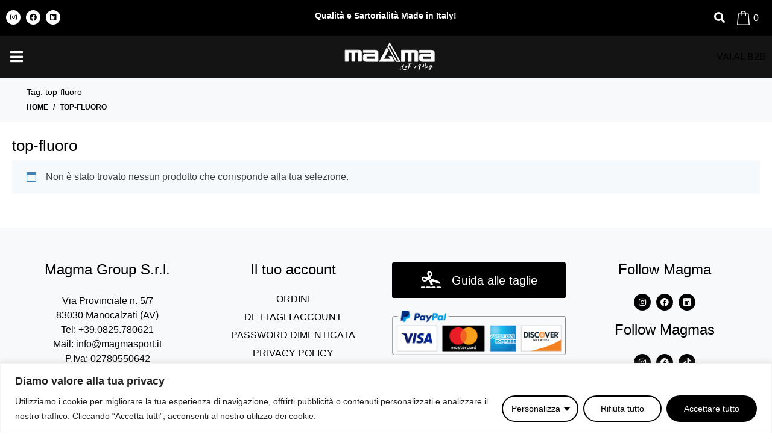

--- FILE ---
content_type: text/html; charset=UTF-8
request_url: https://magmasport.it/tag-prodotto/top-fluoro/
body_size: 29029
content:
<!DOCTYPE html><html lang="it-IT"><head >	<meta charset="UTF-8" />
	<meta name="viewport" content="width=device-width, initial-scale=1" />
	<meta name='robots' content='index, follow, max-image-preview:large, max-snippet:-1, max-video-preview:-1' />

	<!-- This site is optimized with the Yoast SEO plugin v26.7 - https://yoast.com/wordpress/plugins/seo/ -->
	<title>top-fluoro Archivi - Magma Sport Abbigliamento Sportivo</title>
	<link rel="canonical" href="https://magmasport.it/tag-prodotto/top-fluoro/" />
	<meta property="og:locale" content="it_IT" />
	<meta property="og:type" content="article" />
	<meta property="og:title" content="top-fluoro Archivi - Magma Sport Abbigliamento Sportivo" />
	<meta property="og:url" content="https://magmasport.it/tag-prodotto/top-fluoro/" />
	<meta property="og:site_name" content="Magma Sport Abbigliamento Sportivo" />
	<meta name="twitter:card" content="summary_large_image" />
	<script type="application/ld+json" class="yoast-schema-graph">{"@context":"https://schema.org","@graph":[{"@type":"CollectionPage","@id":"https://magmasport.it/tag-prodotto/top-fluoro/","url":"https://magmasport.it/tag-prodotto/top-fluoro/","name":"top-fluoro Archivi - Magma Sport Abbigliamento Sportivo","isPartOf":{"@id":"https://magmasport.it/#website"},"breadcrumb":{"@id":"https://magmasport.it/tag-prodotto/top-fluoro/#breadcrumb"},"inLanguage":"it-IT"},{"@type":"BreadcrumbList","@id":"https://magmasport.it/tag-prodotto/top-fluoro/#breadcrumb","itemListElement":[{"@type":"ListItem","position":1,"name":"Home","item":"https://magmasport.it/"},{"@type":"ListItem","position":2,"name":"top-fluoro"}]},{"@type":"WebSite","@id":"https://magmasport.it/#website","url":"https://magmasport.it/","name":"Magma Sports","description":"Articoli sportivi made in italy","publisher":{"@id":"https://magmasport.it/#organization"},"alternateName":"Produzione di abbigliamento tecnico sportivo","potentialAction":[{"@type":"SearchAction","target":{"@type":"EntryPoint","urlTemplate":"https://magmasport.it/?s={search_term_string}"},"query-input":{"@type":"PropertyValueSpecification","valueRequired":true,"valueName":"search_term_string"}}],"inLanguage":"it-IT"},{"@type":"Organization","@id":"https://magmasport.it/#organization","name":"Magma Sports","url":"https://magmasport.it/","logo":{"@type":"ImageObject","inLanguage":"it-IT","@id":"https://magmasport.it/#/schema/logo/image/","url":"https://magmasport.it/wp-content/uploads/2022/12/cropped-logo-magma.jpg","contentUrl":"https://magmasport.it/wp-content/uploads/2022/12/cropped-logo-magma.jpg","width":198,"height":65,"caption":"Magma Sports"},"image":{"@id":"https://magmasport.it/#/schema/logo/image/"}}]}</script>
	<!-- / Yoast SEO plugin. -->


<link rel='dns-prefetch' href='//capi-automation.s3.us-east-2.amazonaws.com' />
<link rel='dns-prefetch' href='//www.googletagmanager.com' />
<link rel="alternate" type="application/rss+xml" title="Magma Sport Abbigliamento Sportivo &raquo; Feed" href="https://magmasport.it/feed/" />
<link rel="alternate" type="application/rss+xml" title="Magma Sport Abbigliamento Sportivo &raquo; Feed dei commenti" href="https://magmasport.it/comments/feed/" />
<link rel="alternate" type="application/rss+xml" title="Feed Magma Sport Abbigliamento Sportivo &raquo; top-fluoro Tag" href="https://magmasport.it/tag-prodotto/top-fluoro/feed/" />
<style id='wp-img-auto-sizes-contain-inline-css' type='text/css'>
img:is([sizes=auto i],[sizes^="auto," i]){contain-intrinsic-size:3000px 1500px}
/*# sourceURL=wp-img-auto-sizes-contain-inline-css */
</style>
<link rel='stylesheet' id='font-awesome-5-all-css' href='https://magmasport.it/wp-content/plugins/elementor/assets/lib/font-awesome/css/all.min.css?ver=3.34.1' type='text/css' media='all' />
<link rel='stylesheet' id='font-awesome-4-shim-css' href='https://magmasport.it/wp-content/plugins/elementor/assets/lib/font-awesome/css/v4-shims.min.css?ver=3.34.1' type='text/css' media='all' />
<style id='wp-emoji-styles-inline-css' type='text/css'>

	img.wp-smiley, img.emoji {
		display: inline !important;
		border: none !important;
		box-shadow: none !important;
		height: 1em !important;
		width: 1em !important;
		margin: 0 0.07em !important;
		vertical-align: -0.1em !important;
		background: none !important;
		padding: 0 !important;
	}
/*# sourceURL=wp-emoji-styles-inline-css */
</style>
<link rel='stylesheet' id='wp-block-library-css' href='https://magmasport.it/wp-includes/css/dist/block-library/style.min.css?ver=6.9' type='text/css' media='all' />
<style id='wp-block-library-theme-inline-css' type='text/css'>
.wp-block-audio :where(figcaption){color:#555;font-size:13px;text-align:center}.is-dark-theme .wp-block-audio :where(figcaption){color:#ffffffa6}.wp-block-audio{margin:0 0 1em}.wp-block-code{border:1px solid #ccc;border-radius:4px;font-family:Menlo,Consolas,monaco,monospace;padding:.8em 1em}.wp-block-embed :where(figcaption){color:#555;font-size:13px;text-align:center}.is-dark-theme .wp-block-embed :where(figcaption){color:#ffffffa6}.wp-block-embed{margin:0 0 1em}.blocks-gallery-caption{color:#555;font-size:13px;text-align:center}.is-dark-theme .blocks-gallery-caption{color:#ffffffa6}:root :where(.wp-block-image figcaption){color:#555;font-size:13px;text-align:center}.is-dark-theme :root :where(.wp-block-image figcaption){color:#ffffffa6}.wp-block-image{margin:0 0 1em}.wp-block-pullquote{border-bottom:4px solid;border-top:4px solid;color:currentColor;margin-bottom:1.75em}.wp-block-pullquote :where(cite),.wp-block-pullquote :where(footer),.wp-block-pullquote__citation{color:currentColor;font-size:.8125em;font-style:normal;text-transform:uppercase}.wp-block-quote{border-left:.25em solid;margin:0 0 1.75em;padding-left:1em}.wp-block-quote cite,.wp-block-quote footer{color:currentColor;font-size:.8125em;font-style:normal;position:relative}.wp-block-quote:where(.has-text-align-right){border-left:none;border-right:.25em solid;padding-left:0;padding-right:1em}.wp-block-quote:where(.has-text-align-center){border:none;padding-left:0}.wp-block-quote.is-large,.wp-block-quote.is-style-large,.wp-block-quote:where(.is-style-plain){border:none}.wp-block-search .wp-block-search__label{font-weight:700}.wp-block-search__button{border:1px solid #ccc;padding:.375em .625em}:where(.wp-block-group.has-background){padding:1.25em 2.375em}.wp-block-separator.has-css-opacity{opacity:.4}.wp-block-separator{border:none;border-bottom:2px solid;margin-left:auto;margin-right:auto}.wp-block-separator.has-alpha-channel-opacity{opacity:1}.wp-block-separator:not(.is-style-wide):not(.is-style-dots){width:100px}.wp-block-separator.has-background:not(.is-style-dots){border-bottom:none;height:1px}.wp-block-separator.has-background:not(.is-style-wide):not(.is-style-dots){height:2px}.wp-block-table{margin:0 0 1em}.wp-block-table td,.wp-block-table th{word-break:normal}.wp-block-table :where(figcaption){color:#555;font-size:13px;text-align:center}.is-dark-theme .wp-block-table :where(figcaption){color:#ffffffa6}.wp-block-video :where(figcaption){color:#555;font-size:13px;text-align:center}.is-dark-theme .wp-block-video :where(figcaption){color:#ffffffa6}.wp-block-video{margin:0 0 1em}:root :where(.wp-block-template-part.has-background){margin-bottom:0;margin-top:0;padding:1.25em 2.375em}
/*# sourceURL=/wp-includes/css/dist/block-library/theme.min.css */
</style>
<style id='classic-theme-styles-inline-css' type='text/css'>
/*! This file is auto-generated */
.wp-block-button__link{color:#fff;background-color:#32373c;border-radius:9999px;box-shadow:none;text-decoration:none;padding:calc(.667em + 2px) calc(1.333em + 2px);font-size:1.125em}.wp-block-file__button{background:#32373c;color:#fff;text-decoration:none}
/*# sourceURL=/wp-includes/css/classic-themes.min.css */
</style>
<link rel='stylesheet' id='jet-engine-frontend-css' href='https://magmasport.it/wp-content/plugins/jet-engine/assets/css/frontend.css?ver=3.8.2.1' type='text/css' media='all' />
<style id='global-styles-inline-css' type='text/css'>
:root{--wp--preset--aspect-ratio--square: 1;--wp--preset--aspect-ratio--4-3: 4/3;--wp--preset--aspect-ratio--3-4: 3/4;--wp--preset--aspect-ratio--3-2: 3/2;--wp--preset--aspect-ratio--2-3: 2/3;--wp--preset--aspect-ratio--16-9: 16/9;--wp--preset--aspect-ratio--9-16: 9/16;--wp--preset--color--black: #000000;--wp--preset--color--cyan-bluish-gray: #abb8c3;--wp--preset--color--white: #ffffff;--wp--preset--color--pale-pink: #f78da7;--wp--preset--color--vivid-red: #cf2e2e;--wp--preset--color--luminous-vivid-orange: #ff6900;--wp--preset--color--luminous-vivid-amber: #fcb900;--wp--preset--color--light-green-cyan: #7bdcb5;--wp--preset--color--vivid-green-cyan: #00d084;--wp--preset--color--pale-cyan-blue: #8ed1fc;--wp--preset--color--vivid-cyan-blue: #0693e3;--wp--preset--color--vivid-purple: #9b51e0;--wp--preset--gradient--vivid-cyan-blue-to-vivid-purple: linear-gradient(135deg,rgb(6,147,227) 0%,rgb(155,81,224) 100%);--wp--preset--gradient--light-green-cyan-to-vivid-green-cyan: linear-gradient(135deg,rgb(122,220,180) 0%,rgb(0,208,130) 100%);--wp--preset--gradient--luminous-vivid-amber-to-luminous-vivid-orange: linear-gradient(135deg,rgb(252,185,0) 0%,rgb(255,105,0) 100%);--wp--preset--gradient--luminous-vivid-orange-to-vivid-red: linear-gradient(135deg,rgb(255,105,0) 0%,rgb(207,46,46) 100%);--wp--preset--gradient--very-light-gray-to-cyan-bluish-gray: linear-gradient(135deg,rgb(238,238,238) 0%,rgb(169,184,195) 100%);--wp--preset--gradient--cool-to-warm-spectrum: linear-gradient(135deg,rgb(74,234,220) 0%,rgb(151,120,209) 20%,rgb(207,42,186) 40%,rgb(238,44,130) 60%,rgb(251,105,98) 80%,rgb(254,248,76) 100%);--wp--preset--gradient--blush-light-purple: linear-gradient(135deg,rgb(255,206,236) 0%,rgb(152,150,240) 100%);--wp--preset--gradient--blush-bordeaux: linear-gradient(135deg,rgb(254,205,165) 0%,rgb(254,45,45) 50%,rgb(107,0,62) 100%);--wp--preset--gradient--luminous-dusk: linear-gradient(135deg,rgb(255,203,112) 0%,rgb(199,81,192) 50%,rgb(65,88,208) 100%);--wp--preset--gradient--pale-ocean: linear-gradient(135deg,rgb(255,245,203) 0%,rgb(182,227,212) 50%,rgb(51,167,181) 100%);--wp--preset--gradient--electric-grass: linear-gradient(135deg,rgb(202,248,128) 0%,rgb(113,206,126) 100%);--wp--preset--gradient--midnight: linear-gradient(135deg,rgb(2,3,129) 0%,rgb(40,116,252) 100%);--wp--preset--font-size--small: 13px;--wp--preset--font-size--medium: 20px;--wp--preset--font-size--large: 36px;--wp--preset--font-size--x-large: 42px;--wp--preset--spacing--20: 0.44rem;--wp--preset--spacing--30: 0.67rem;--wp--preset--spacing--40: 1rem;--wp--preset--spacing--50: 1.5rem;--wp--preset--spacing--60: 2.25rem;--wp--preset--spacing--70: 3.38rem;--wp--preset--spacing--80: 5.06rem;--wp--preset--shadow--natural: 6px 6px 9px rgba(0, 0, 0, 0.2);--wp--preset--shadow--deep: 12px 12px 50px rgba(0, 0, 0, 0.4);--wp--preset--shadow--sharp: 6px 6px 0px rgba(0, 0, 0, 0.2);--wp--preset--shadow--outlined: 6px 6px 0px -3px rgb(255, 255, 255), 6px 6px rgb(0, 0, 0);--wp--preset--shadow--crisp: 6px 6px 0px rgb(0, 0, 0);}:where(.is-layout-flex){gap: 0.5em;}:where(.is-layout-grid){gap: 0.5em;}body .is-layout-flex{display: flex;}.is-layout-flex{flex-wrap: wrap;align-items: center;}.is-layout-flex > :is(*, div){margin: 0;}body .is-layout-grid{display: grid;}.is-layout-grid > :is(*, div){margin: 0;}:where(.wp-block-columns.is-layout-flex){gap: 2em;}:where(.wp-block-columns.is-layout-grid){gap: 2em;}:where(.wp-block-post-template.is-layout-flex){gap: 1.25em;}:where(.wp-block-post-template.is-layout-grid){gap: 1.25em;}.has-black-color{color: var(--wp--preset--color--black) !important;}.has-cyan-bluish-gray-color{color: var(--wp--preset--color--cyan-bluish-gray) !important;}.has-white-color{color: var(--wp--preset--color--white) !important;}.has-pale-pink-color{color: var(--wp--preset--color--pale-pink) !important;}.has-vivid-red-color{color: var(--wp--preset--color--vivid-red) !important;}.has-luminous-vivid-orange-color{color: var(--wp--preset--color--luminous-vivid-orange) !important;}.has-luminous-vivid-amber-color{color: var(--wp--preset--color--luminous-vivid-amber) !important;}.has-light-green-cyan-color{color: var(--wp--preset--color--light-green-cyan) !important;}.has-vivid-green-cyan-color{color: var(--wp--preset--color--vivid-green-cyan) !important;}.has-pale-cyan-blue-color{color: var(--wp--preset--color--pale-cyan-blue) !important;}.has-vivid-cyan-blue-color{color: var(--wp--preset--color--vivid-cyan-blue) !important;}.has-vivid-purple-color{color: var(--wp--preset--color--vivid-purple) !important;}.has-black-background-color{background-color: var(--wp--preset--color--black) !important;}.has-cyan-bluish-gray-background-color{background-color: var(--wp--preset--color--cyan-bluish-gray) !important;}.has-white-background-color{background-color: var(--wp--preset--color--white) !important;}.has-pale-pink-background-color{background-color: var(--wp--preset--color--pale-pink) !important;}.has-vivid-red-background-color{background-color: var(--wp--preset--color--vivid-red) !important;}.has-luminous-vivid-orange-background-color{background-color: var(--wp--preset--color--luminous-vivid-orange) !important;}.has-luminous-vivid-amber-background-color{background-color: var(--wp--preset--color--luminous-vivid-amber) !important;}.has-light-green-cyan-background-color{background-color: var(--wp--preset--color--light-green-cyan) !important;}.has-vivid-green-cyan-background-color{background-color: var(--wp--preset--color--vivid-green-cyan) !important;}.has-pale-cyan-blue-background-color{background-color: var(--wp--preset--color--pale-cyan-blue) !important;}.has-vivid-cyan-blue-background-color{background-color: var(--wp--preset--color--vivid-cyan-blue) !important;}.has-vivid-purple-background-color{background-color: var(--wp--preset--color--vivid-purple) !important;}.has-black-border-color{border-color: var(--wp--preset--color--black) !important;}.has-cyan-bluish-gray-border-color{border-color: var(--wp--preset--color--cyan-bluish-gray) !important;}.has-white-border-color{border-color: var(--wp--preset--color--white) !important;}.has-pale-pink-border-color{border-color: var(--wp--preset--color--pale-pink) !important;}.has-vivid-red-border-color{border-color: var(--wp--preset--color--vivid-red) !important;}.has-luminous-vivid-orange-border-color{border-color: var(--wp--preset--color--luminous-vivid-orange) !important;}.has-luminous-vivid-amber-border-color{border-color: var(--wp--preset--color--luminous-vivid-amber) !important;}.has-light-green-cyan-border-color{border-color: var(--wp--preset--color--light-green-cyan) !important;}.has-vivid-green-cyan-border-color{border-color: var(--wp--preset--color--vivid-green-cyan) !important;}.has-pale-cyan-blue-border-color{border-color: var(--wp--preset--color--pale-cyan-blue) !important;}.has-vivid-cyan-blue-border-color{border-color: var(--wp--preset--color--vivid-cyan-blue) !important;}.has-vivid-purple-border-color{border-color: var(--wp--preset--color--vivid-purple) !important;}.has-vivid-cyan-blue-to-vivid-purple-gradient-background{background: var(--wp--preset--gradient--vivid-cyan-blue-to-vivid-purple) !important;}.has-light-green-cyan-to-vivid-green-cyan-gradient-background{background: var(--wp--preset--gradient--light-green-cyan-to-vivid-green-cyan) !important;}.has-luminous-vivid-amber-to-luminous-vivid-orange-gradient-background{background: var(--wp--preset--gradient--luminous-vivid-amber-to-luminous-vivid-orange) !important;}.has-luminous-vivid-orange-to-vivid-red-gradient-background{background: var(--wp--preset--gradient--luminous-vivid-orange-to-vivid-red) !important;}.has-very-light-gray-to-cyan-bluish-gray-gradient-background{background: var(--wp--preset--gradient--very-light-gray-to-cyan-bluish-gray) !important;}.has-cool-to-warm-spectrum-gradient-background{background: var(--wp--preset--gradient--cool-to-warm-spectrum) !important;}.has-blush-light-purple-gradient-background{background: var(--wp--preset--gradient--blush-light-purple) !important;}.has-blush-bordeaux-gradient-background{background: var(--wp--preset--gradient--blush-bordeaux) !important;}.has-luminous-dusk-gradient-background{background: var(--wp--preset--gradient--luminous-dusk) !important;}.has-pale-ocean-gradient-background{background: var(--wp--preset--gradient--pale-ocean) !important;}.has-electric-grass-gradient-background{background: var(--wp--preset--gradient--electric-grass) !important;}.has-midnight-gradient-background{background: var(--wp--preset--gradient--midnight) !important;}.has-small-font-size{font-size: var(--wp--preset--font-size--small) !important;}.has-medium-font-size{font-size: var(--wp--preset--font-size--medium) !important;}.has-large-font-size{font-size: var(--wp--preset--font-size--large) !important;}.has-x-large-font-size{font-size: var(--wp--preset--font-size--x-large) !important;}
:where(.wp-block-post-template.is-layout-flex){gap: 1.25em;}:where(.wp-block-post-template.is-layout-grid){gap: 1.25em;}
:where(.wp-block-term-template.is-layout-flex){gap: 1.25em;}:where(.wp-block-term-template.is-layout-grid){gap: 1.25em;}
:where(.wp-block-columns.is-layout-flex){gap: 2em;}:where(.wp-block-columns.is-layout-grid){gap: 2em;}
:root :where(.wp-block-pullquote){font-size: 1.5em;line-height: 1.6;}
/*# sourceURL=global-styles-inline-css */
</style>
<link rel='stylesheet' id='advanced-page-visit-counter-css' href='https://magmasport.it/wp-content/plugins/advanced-page-visit-counter/public/css/advanced-page-visit-counter-public.css?ver=9.1.1' type='text/css' media='all' />
<link rel='stylesheet' id='woocommerce-layout-css' href='https://magmasport.it/wp-content/plugins/woocommerce/assets/css/woocommerce-layout.css?ver=10.4.3' type='text/css' media='all' />
<link rel='stylesheet' id='woocommerce-smallscreen-css' href='https://magmasport.it/wp-content/plugins/woocommerce/assets/css/woocommerce-smallscreen.css?ver=10.4.3' type='text/css' media='only screen and (max-width: 768px)' />
<link rel='stylesheet' id='woocommerce-general-css' href='https://magmasport.it/wp-content/plugins/woocommerce/assets/css/woocommerce.css?ver=10.4.3' type='text/css' media='all' />
<style id='woocommerce-inline-inline-css' type='text/css'>
.woocommerce form .form-row .required { visibility: visible; }
/*# sourceURL=woocommerce-inline-inline-css */
</style>
<link rel='stylesheet' id='animate-css' href='https://magmasport.it/wp-content/plugins/wpc-product-image-swap/assets/libs/animate/animate.css?ver=1.2.1' type='text/css' media='all' />
<link rel='stylesheet' id='wpcis-frontend-css' href='https://magmasport.it/wp-content/plugins/wpc-product-image-swap/assets/css/frontend.css?ver=1.2.1' type='text/css' media='all' />
<link rel='stylesheet' id='jupiterx-popups-animation-css' href='https://magmasport.it/wp-content/plugins/jupiterx-core/includes/extensions/raven/assets/lib/animate/animate.min.css?ver=4.8.9' type='text/css' media='all' />
<link rel='stylesheet' id='jupiterx-css' href='https://magmasport.it/wp-content/uploads/jupiterx/compiler/jupiterx/fcc6d97.css?ver=4.8.9' type='text/css' media='all' />
<link rel='stylesheet' id='font-awesome-all-css' href='https://magmasport.it/wp-content/plugins/jet-menu/assets/public/lib/font-awesome/css/all.min.css?ver=5.12.0' type='text/css' media='all' />
<link rel='stylesheet' id='font-awesome-v4-shims-css' href='https://magmasport.it/wp-content/plugins/jet-menu/assets/public/lib/font-awesome/css/v4-shims.min.css?ver=5.12.0' type='text/css' media='all' />
<link rel='stylesheet' id='jet-menu-public-styles-css' href='https://magmasport.it/wp-content/plugins/jet-menu/assets/public/css/public.css?ver=2.4.18' type='text/css' media='all' />
<link rel='stylesheet' id='jupiterx-elements-dynamic-styles-css' href='https://magmasport.it/wp-content/uploads/jupiterx/compiler/jupiterx-elements-dynamic-styles/fe97d1b.css?ver=4.8.9' type='text/css' media='all' />
<link rel='stylesheet' id='elementor-icons-css' href='https://magmasport.it/wp-content/plugins/elementor/assets/lib/eicons/css/elementor-icons.min.css?ver=5.45.0' type='text/css' media='all' />
<link rel='stylesheet' id='elementor-frontend-css' href='https://magmasport.it/wp-content/plugins/elementor/assets/css/frontend.min.css?ver=3.34.1' type='text/css' media='all' />
<link rel='stylesheet' id='font-awesome-css' href='https://magmasport.it/wp-content/plugins/elementor/assets/lib/font-awesome/css/font-awesome.min.css?ver=4.7.0' type='text/css' media='all' />
<link rel='stylesheet' id='jupiterx-core-raven-frontend-css' href='https://magmasport.it/wp-content/plugins/jupiterx-core/includes/extensions/raven/assets/css/frontend.min.css?ver=6.9' type='text/css' media='all' />
<link rel='stylesheet' id='elementor-post-54-css' href='https://magmasport.it/wp-content/uploads/elementor/css/post-54.css?ver=1768619879' type='text/css' media='all' />
<link rel='stylesheet' id='flatpickr-css' href='https://magmasport.it/wp-content/plugins/elementor/assets/lib/flatpickr/flatpickr.min.css?ver=4.6.13' type='text/css' media='all' />
<link rel='stylesheet' id='elementor-post-9934-css' href='https://magmasport.it/wp-content/uploads/elementor/css/post-9934.css?ver=1768619880' type='text/css' media='all' />
<link rel='stylesheet' id='wapf-frontend-css' href='https://magmasport.it/wp-content/plugins/advanced-product-fields-for-woocommerce-pro/assets/css/frontend.min.css?ver=3.0.9-1754792350' type='text/css' media='all' />
<link rel='stylesheet' id='elementor-icons-shared-0-css' href='https://magmasport.it/wp-content/plugins/elementor/assets/lib/font-awesome/css/fontawesome.min.css?ver=5.15.3' type='text/css' media='all' />
<link rel='stylesheet' id='elementor-icons-fa-brands-css' href='https://magmasport.it/wp-content/plugins/elementor/assets/lib/font-awesome/css/brands.min.css?ver=5.15.3' type='text/css' media='all' />
<link rel='stylesheet' id='elementor-icons-fa-solid-css' href='https://magmasport.it/wp-content/plugins/elementor/assets/lib/font-awesome/css/solid.min.css?ver=5.15.3' type='text/css' media='all' />
<script type="text/javascript" id="cookie-law-info-js-extra">
/* <![CDATA[ */
var _ckyConfig = {"_ipData":[],"_assetsURL":"https://magmasport.it/wp-content/plugins/cookie-law-info/lite/frontend/images/","_publicURL":"https://magmasport.it","_expiry":"365","_categories":[{"name":"Necessaria","slug":"necessary","isNecessary":true,"ccpaDoNotSell":true,"cookies":[{"cookieID":"__utmc","domain":"https://magmasport.it/","provider":""},{"cookieID":"__utmv","domain":"https://magmasport.it/","provider":""},{"cookieID":"PHPSESSID","domain":"https://magmasport.it/","provider":""},{"cookieID":"__utmt","domain":"https://magmasport.it/","provider":""}],"active":true,"defaultConsent":{"gdpr":true,"ccpa":true}},{"name":"Funzionale","slug":"functional","isNecessary":false,"ccpaDoNotSell":true,"cookies":[],"active":true,"defaultConsent":{"gdpr":false,"ccpa":false}},{"name":"Analitica","slug":"analytics","isNecessary":false,"ccpaDoNotSell":true,"cookies":[{"cookieID":"__utmz","domain":"https://magmasport.it/","provider":""},{"cookieID":"__utmb","domain":"https://magmasport.it/","provider":""}],"active":true,"defaultConsent":{"gdpr":false,"ccpa":false}},{"name":"Prestazioni","slug":"performance","isNecessary":false,"ccpaDoNotSell":true,"cookies":[],"active":true,"defaultConsent":{"gdpr":false,"ccpa":false}},{"name":"Pubblicitari","slug":"advertisement","isNecessary":false,"ccpaDoNotSell":true,"cookies":[],"active":true,"defaultConsent":{"gdpr":false,"ccpa":false}}],"_activeLaw":"gdpr","_rootDomain":"","_block":"1","_showBanner":"1","_bannerConfig":{"settings":{"type":"classic","preferenceCenterType":"pushdown","position":"bottom","applicableLaw":"gdpr"},"behaviours":{"reloadBannerOnAccept":false,"loadAnalyticsByDefault":false,"animations":{"onLoad":"animate","onHide":"sticky"}},"config":{"revisitConsent":{"status":true,"tag":"revisit-consent","position":"bottom-left","meta":{"url":"#"},"styles":{"background-color":"#000000"},"elements":{"title":{"type":"text","tag":"revisit-consent-title","status":true,"styles":{"color":"#0056a7"}}}},"preferenceCenter":{"toggle":{"status":true,"tag":"detail-category-toggle","type":"toggle","states":{"active":{"styles":{"background-color":"#1863DC"}},"inactive":{"styles":{"background-color":"#D0D5D2"}}}}},"categoryPreview":{"status":false,"toggle":{"status":true,"tag":"detail-category-preview-toggle","type":"toggle","states":{"active":{"styles":{"background-color":"#1863DC"}},"inactive":{"styles":{"background-color":"#D0D5D2"}}}}},"videoPlaceholder":{"status":true,"styles":{"background-color":"#000000","border-color":"#000000","color":"#ffffff"}},"readMore":{"status":false,"tag":"readmore-button","type":"link","meta":{"noFollow":true,"newTab":true},"styles":{"color":"#000000","background-color":"transparent","border-color":"transparent"}},"showMore":{"status":true,"tag":"show-desc-button","type":"button","styles":{"color":"#1863DC"}},"showLess":{"status":true,"tag":"hide-desc-button","type":"button","styles":{"color":"#1863DC"}},"alwaysActive":{"status":true,"tag":"always-active","styles":{"color":"#008000"}},"manualLinks":{"status":true,"tag":"manual-links","type":"link","styles":{"color":"#1863DC"}},"auditTable":{"status":true},"optOption":{"status":true,"toggle":{"status":true,"tag":"optout-option-toggle","type":"toggle","states":{"active":{"styles":{"background-color":"#1863dc"}},"inactive":{"styles":{"background-color":"#FFFFFF"}}}}}}},"_version":"3.3.9.1","_logConsent":"1","_tags":[{"tag":"accept-button","styles":{"color":"#FFFFFF","background-color":"#000000","border-color":"#000000"}},{"tag":"reject-button","styles":{"color":"#000000","background-color":"transparent","border-color":"#000000"}},{"tag":"settings-button","styles":{"color":"#000000","background-color":"transparent","border-color":"#000000"}},{"tag":"readmore-button","styles":{"color":"#000000","background-color":"transparent","border-color":"transparent"}},{"tag":"donotsell-button","styles":{"color":"#1863DC","background-color":"transparent","border-color":"transparent"}},{"tag":"show-desc-button","styles":{"color":"#1863DC"}},{"tag":"hide-desc-button","styles":{"color":"#1863DC"}},{"tag":"cky-always-active","styles":[]},{"tag":"cky-link","styles":[]},{"tag":"accept-button","styles":{"color":"#FFFFFF","background-color":"#000000","border-color":"#000000"}},{"tag":"revisit-consent","styles":{"background-color":"#000000"}}],"_shortCodes":[{"key":"cky_readmore","content":"\u003Ca href=\"#\" class=\"cky-policy\" aria-label=\"Politica sui cookie\" target=\"_blank\" rel=\"noopener\" data-cky-tag=\"readmore-button\"\u003EPolitica sui cookie\u003C/a\u003E","tag":"readmore-button","status":false,"attributes":{"rel":"nofollow","target":"_blank"}},{"key":"cky_show_desc","content":"\u003Cbutton class=\"cky-show-desc-btn\" data-cky-tag=\"show-desc-button\" aria-label=\"Mostra di pi\u00f9\"\u003EMostra di pi\u00f9\u003C/button\u003E","tag":"show-desc-button","status":true,"attributes":[]},{"key":"cky_hide_desc","content":"\u003Cbutton class=\"cky-show-desc-btn\" data-cky-tag=\"hide-desc-button\" aria-label=\"Mostra meno\"\u003EMostra meno\u003C/button\u003E","tag":"hide-desc-button","status":true,"attributes":[]},{"key":"cky_optout_show_desc","content":"[cky_optout_show_desc]","tag":"optout-show-desc-button","status":true,"attributes":[]},{"key":"cky_optout_hide_desc","content":"[cky_optout_hide_desc]","tag":"optout-hide-desc-button","status":true,"attributes":[]},{"key":"cky_category_toggle_label","content":"[cky_{{status}}_category_label] [cky_preference_{{category_slug}}_title]","tag":"","status":true,"attributes":[]},{"key":"cky_enable_category_label","content":"Abilitare","tag":"","status":true,"attributes":[]},{"key":"cky_disable_category_label","content":"Disattivare","tag":"","status":true,"attributes":[]},{"key":"cky_video_placeholder","content":"\u003Cdiv class=\"video-placeholder-normal\" data-cky-tag=\"video-placeholder\" id=\"[UNIQUEID]\"\u003E\u003Cp class=\"video-placeholder-text-normal\" data-cky-tag=\"placeholder-title\"\u003ESi prega di accettare il consenso ai cookie\u003C/p\u003E\u003C/div\u003E","tag":"","status":true,"attributes":[]},{"key":"cky_enable_optout_label","content":"Abilitare","tag":"","status":true,"attributes":[]},{"key":"cky_disable_optout_label","content":"Disattivare","tag":"","status":true,"attributes":[]},{"key":"cky_optout_toggle_label","content":"[cky_{{status}}_optout_label] [cky_optout_option_title]","tag":"","status":true,"attributes":[]},{"key":"cky_optout_option_title","content":"Non vendere le mie informazioni personali","tag":"","status":true,"attributes":[]},{"key":"cky_optout_close_label","content":"Vicino","tag":"","status":true,"attributes":[]},{"key":"cky_preference_close_label","content":"Vicino","tag":"","status":true,"attributes":[]}],"_rtl":"","_language":"it","_providersToBlock":[]};
var _ckyStyles = {"css":".cky-hide{display: none;}.cky-btn-revisit-wrapper{display: flex; align-items: center; justify-content: center; background: #0056a7; width: 45px; height: 45px; border-radius: 50%; position: fixed; z-index: 999999; cursor: pointer;}.cky-revisit-bottom-left{bottom: 15px; left: 15px;}.cky-revisit-bottom-right{bottom: 15px; right: 15px;}.cky-btn-revisit-wrapper .cky-btn-revisit{display: flex; align-items: center; justify-content: center; background: none; border: none; cursor: pointer; position: relative; margin: 0; padding: 0;}.cky-btn-revisit-wrapper .cky-btn-revisit img{max-width: fit-content; margin: 0; height: 30px; width: 30px;}.cky-revisit-bottom-left:hover::before{content: attr(data-tooltip); position: absolute; background: #4E4B66; color: #ffffff; left: calc(100% + 7px); font-size: 12px; line-height: 16px; width: max-content; padding: 4px 8px; border-radius: 4px;}.cky-revisit-bottom-left:hover::after{position: absolute; content: \"\"; border: 5px solid transparent; left: calc(100% + 2px); border-left-width: 0; border-right-color: #4E4B66;}.cky-revisit-bottom-right:hover::before{content: attr(data-tooltip); position: absolute; background: #4E4B66; color: #ffffff; right: calc(100% + 7px); font-size: 12px; line-height: 16px; width: max-content; padding: 4px 8px; border-radius: 4px;}.cky-revisit-bottom-right:hover::after{position: absolute; content: \"\"; border: 5px solid transparent; right: calc(100% + 2px); border-right-width: 0; border-left-color: #4E4B66;}.cky-revisit-hide{display: none;}.cky-consent-container{position: fixed; width: 100%; box-sizing: border-box; z-index: 9999999;}.cky-classic-bottom{bottom: 0; left: 0;}.cky-classic-top{top: 0; left: 0;}.cky-consent-container .cky-consent-bar{background: #ffffff; border: 1px solid; padding: 16.5px 24px; box-shadow: 0 -1px 10px 0 #acabab4d;}.cky-consent-bar .cky-banner-btn-close{position: absolute; right: 9px; top: 5px; background: none; border: none; cursor: pointer; padding: 0; margin: 0; height: auto; width: auto; min-height: 0; line-height: 0; text-shadow: none; box-shadow: none;}.cky-consent-bar .cky-banner-btn-close img{width: 9px; height: 9px; margin: 0;}.cky-custom-brand-logo-wrapper .cky-custom-brand-logo{width: 100px; height: auto; margin: 0 0 10px 0;}.cky-notice .cky-title{color: #212121; font-weight: 700; font-size: 18px; line-height: 24px; margin: 0 0 10px 0;}.cky-notice-group{display: flex; justify-content: space-between; align-items: center;}.cky-notice-des *{font-size: 14px;}.cky-notice-des{color: #212121; font-size: 14px; line-height: 24px; font-weight: 400;}.cky-notice-des img{height: 25px; width: 25px;}.cky-consent-bar .cky-notice-des p{color: inherit; margin-top: 0; overflow-wrap: break-word;}.cky-notice-des p:last-child{margin-bottom: 0;}.cky-notice-des a.cky-policy,.cky-notice-des button.cky-policy{font-size: 14px; color: #1863dc; white-space: nowrap; cursor: pointer; background: transparent; border: 1px solid; text-decoration: underline;}.cky-notice-des button.cky-policy{padding: 0;}.cky-notice-des a.cky-policy:focus-visible,.cky-consent-bar .cky-banner-btn-close:focus-visible,.cky-notice-des button.cky-policy:focus-visible,.cky-category-direct-switch input[type=\"checkbox\"]:focus-visible,.cky-preference-content-wrapper .cky-show-desc-btn:focus-visible,.cky-accordion-header .cky-accordion-btn:focus-visible,.cky-switch input[type=\"checkbox\"]:focus-visible,.cky-footer-wrapper a:focus-visible,.cky-btn:focus-visible{outline: 2px solid #1863dc; outline-offset: 2px;}.cky-btn:focus:not(:focus-visible),.cky-accordion-header .cky-accordion-btn:focus:not(:focus-visible),.cky-preference-content-wrapper .cky-show-desc-btn:focus:not(:focus-visible),.cky-btn-revisit-wrapper .cky-btn-revisit:focus:not(:focus-visible),.cky-preference-header .cky-btn-close:focus:not(:focus-visible),.cky-banner-btn-close:focus:not(:focus-visible){outline: 0;}button.cky-show-desc-btn:not(:hover):not(:active){color: #1863dc; background: transparent;}button.cky-accordion-btn:not(:hover):not(:active),button.cky-banner-btn-close:not(:hover):not(:active),button.cky-btn-close:not(:hover):not(:active),button.cky-btn-revisit:not(:hover):not(:active){background: transparent;}.cky-consent-bar button:hover,.cky-modal.cky-modal-open button:hover,.cky-consent-bar button:focus,.cky-modal.cky-modal-open button:focus{text-decoration: none;}.cky-notice-btn-wrapper{display: flex; justify-content: center; align-items: center; margin-left: 15px;}.cky-notice-btn-wrapper .cky-btn{text-shadow: none; box-shadow: none;}.cky-btn{font-size: 14px; font-family: inherit; line-height: 24px; padding: 8px 27px; font-weight: 500; margin: 0 8px 0 0; border-radius: 2px; white-space: nowrap; cursor: pointer; text-align: center; text-transform: none; min-height: 0;}.cky-btn:hover{opacity: 0.8;}.cky-btn-customize{color: #1863dc; background: transparent; border: 2px solid; border-color: #1863dc; padding: 8px 28px 8px 14px; position: relative;}.cky-btn-reject{color: #1863dc; background: transparent; border: 2px solid #1863dc;}.cky-btn-accept{background: #1863dc; color: #ffffff; border: 2px solid #1863dc;}.cky-consent-bar .cky-btn-customize::after{position: absolute; content: \"\"; display: inline-block; top: 18px; right: 12px; border-left: 5px solid transparent; border-right: 5px solid transparent; border-top: 6px solid; border-top-color: inherit;}.cky-consent-container.cky-consent-bar-expand .cky-btn-customize::after{transform: rotate(-180deg);}.cky-btn:last-child{margin-right: 0;}@media (max-width: 768px){.cky-notice-group{display: block;}.cky-notice-btn-wrapper{margin: 0;}.cky-notice-btn-wrapper{flex-wrap: wrap;}.cky-notice-btn-wrapper .cky-btn{flex: auto; max-width: 100%; margin-top: 10px; white-space: unset;}}@media (max-width: 576px){.cky-btn-accept{order: 1; width: 100%;}.cky-btn-customize{order: 2;}.cky-btn-reject{order: 3; margin-right: 0;}.cky-consent-container.cky-consent-bar-expand .cky-consent-bar{display: none;}.cky-consent-container .cky-consent-bar{padding: 16.5px 0;}.cky-custom-brand-logo-wrapper .cky-custom-brand-logo, .cky-notice .cky-title, .cky-notice-des, .cky-notice-btn-wrapper, .cky-category-direct-preview-wrapper{padding: 0 24px;}.cky-notice-des{max-height: 40vh; overflow-y: scroll;}}@media (max-width: 352px){.cky-notice .cky-title{font-size: 16px;}.cky-notice-des *{font-size: 12px;}.cky-notice-des, .cky-btn, .cky-notice-des a.cky-policy{font-size: 12px;}}.cky-preference-wrapper{display: none;}.cky-consent-container.cky-classic-bottom.cky-consent-bar-expand{animation: cky-classic-expand 1s;}.cky-consent-container.cky-classic-bottom.cky-consent-bar-expand .cky-preference-wrapper{display: block;}@keyframes cky-classic-expand{0%{transform: translateY(50%);}100%{transform: translateY(0%);}}.cky-consent-container.cky-classic-top .cky-preference-wrapper{animation: cky-classic-top-expand 1s;}.cky-consent-container.cky-classic-top.cky-consent-bar-expand .cky-preference-wrapper{display: block;}@keyframes cky-classic-top-expand{0%{opacity: 0; transform: translateY(-50%);}50%{opacity: 0;}100%{opacity: 1; transform: translateY(0%);}}.cky-preference{padding: 0 24px; color: #212121; overflow-y: scroll; max-height: 48vh;}.cky-preference-center,.cky-preference,.cky-preference-header,.cky-footer-wrapper{background-color: inherit;}.cky-preference-center,.cky-preference,.cky-preference-body-wrapper,.cky-accordion-wrapper{color: inherit;}.cky-preference-header .cky-btn-close{cursor: pointer; vertical-align: middle; padding: 0; margin: 0; display: none; background: none; border: none; height: auto; width: auto; min-height: 0; line-height: 0; box-shadow: none; text-shadow: none;}.cky-preference-header .cky-btn-close img{margin: 0; height: 10px; width: 10px;}.cky-preference-header{margin: 16px 0 0 0; display: flex; align-items: center; justify-content: space-between;}.cky-preference-header .cky-preference-title{font-size: 18px; font-weight: 700; line-height: 24px;}.cky-preference-content-wrapper *{font-size: 14px;}.cky-preference-content-wrapper{font-size: 14px; line-height: 24px; font-weight: 400; padding: 12px 0; border-bottom: 1px solid;}.cky-preference-content-wrapper img{height: 25px; width: 25px;}.cky-preference-content-wrapper .cky-show-desc-btn{font-size: 14px; font-family: inherit; color: #1863dc; text-decoration: none; line-height: 24px; padding: 0; margin: 0; white-space: nowrap; cursor: pointer; background: transparent; border-color: transparent; text-transform: none; min-height: 0; text-shadow: none; box-shadow: none;}.cky-preference-body-wrapper .cky-preference-content-wrapper p{color: inherit; margin-top: 0;}.cky-accordion-wrapper{margin-bottom: 10px;}.cky-accordion{border-bottom: 1px solid;}.cky-accordion:last-child{border-bottom: none;}.cky-accordion .cky-accordion-item{display: flex; margin-top: 10px;}.cky-accordion .cky-accordion-body{display: none;}.cky-accordion.cky-accordion-active .cky-accordion-body{display: block; padding: 0 22px; margin-bottom: 16px;}.cky-accordion-header-wrapper{cursor: pointer; width: 100%;}.cky-accordion-item .cky-accordion-header{display: flex; justify-content: space-between; align-items: center;}.cky-accordion-header .cky-accordion-btn{font-size: 16px; font-family: inherit; color: #212121; line-height: 24px; background: none; border: none; font-weight: 700; padding: 0; margin: 0; cursor: pointer; text-transform: none; min-height: 0; text-shadow: none; box-shadow: none;}.cky-accordion-header .cky-always-active{color: #008000; font-weight: 600; line-height: 24px; font-size: 14px;}.cky-accordion-header-des *{font-size: 14px;}.cky-accordion-header-des{color: #212121; font-size: 14px; line-height: 24px; margin: 10px 0 16px 0;}.cky-accordion-header-wrapper .cky-accordion-header-des p{color: inherit; margin-top: 0;}.cky-accordion-chevron{margin-right: 22px; position: relative; cursor: pointer;}.cky-accordion-chevron-hide{display: none;}.cky-accordion .cky-accordion-chevron i::before{content: \"\"; position: absolute; border-right: 1.4px solid; border-bottom: 1.4px solid; border-color: inherit; height: 6px; width: 6px; -webkit-transform: rotate(-45deg); -moz-transform: rotate(-45deg); -ms-transform: rotate(-45deg); -o-transform: rotate(-45deg); transform: rotate(-45deg); transition: all 0.2s ease-in-out; top: 8px;}.cky-accordion.cky-accordion-active .cky-accordion-chevron i::before{-webkit-transform: rotate(45deg); -moz-transform: rotate(45deg); -ms-transform: rotate(45deg); -o-transform: rotate(45deg); transform: rotate(45deg);}.cky-audit-table{background: #f4f4f4; border-radius: 6px;}.cky-audit-table .cky-empty-cookies-text{color: inherit; font-size: 12px; line-height: 24px; margin: 0; padding: 10px;}.cky-audit-table .cky-cookie-des-table{font-size: 12px; line-height: 24px; font-weight: normal; padding: 15px 10px; border-bottom: 1px solid; border-bottom-color: inherit; margin: 0;}.cky-audit-table .cky-cookie-des-table:last-child{border-bottom: none;}.cky-audit-table .cky-cookie-des-table li{list-style-type: none; display: flex; padding: 3px 0;}.cky-audit-table .cky-cookie-des-table li:first-child{padding-top: 0;}.cky-cookie-des-table li div:first-child{width: 100px; font-weight: 600; word-break: break-word; word-wrap: break-word;}.cky-cookie-des-table li div:last-child{flex: 1; word-break: break-word; word-wrap: break-word; margin-left: 8px;}.cky-cookie-des-table li div:last-child p{color: inherit; margin-top: 0;}.cky-cookie-des-table li div:last-child p:last-child{margin-bottom: 0;}.cky-prefrence-btn-wrapper{display: flex; align-items: center; justify-content: flex-end; padding: 18px 24px; border-top: 1px solid;}.cky-prefrence-btn-wrapper .cky-btn{text-shadow: none; box-shadow: none;}.cky-category-direct-preview-btn-wrapper .cky-btn-preferences{text-shadow: none; box-shadow: none;}.cky-prefrence-btn-wrapper .cky-btn-accept,.cky-prefrence-btn-wrapper .cky-btn-reject{display: none;}.cky-btn-preferences{color: #1863dc; background: transparent; border: 2px solid #1863dc;}.cky-footer-wrapper{position: relative;}.cky-footer-shadow{display: block; width: 100%; height: 40px; background: linear-gradient(180deg, rgba(255, 255, 255, 0) 0%, #ffffff 100%); position: absolute; bottom: 100%;}.cky-preference-center,.cky-preference,.cky-preference-body-wrapper,.cky-preference-content-wrapper,.cky-accordion-wrapper,.cky-accordion,.cky-footer-wrapper,.cky-prefrence-btn-wrapper{border-color: inherit;}@media (max-width: 768px){.cky-preference{max-height: 35vh;}}@media (max-width: 576px){.cky-consent-bar-hide{display: none;}.cky-preference{max-height: 100vh; padding: 0;}.cky-preference-body-wrapper{padding: 60px 24px 200px;}.cky-preference-body-wrapper-reject-hide{padding: 60px 24px 165px;}.cky-preference-header{position: fixed; width: 100%; box-sizing: border-box; z-index: 999999999; margin: 0; padding: 16px 24px; border-bottom: 1px solid #f4f4f4;}.cky-preference-header .cky-btn-close{display: block;}.cky-prefrence-btn-wrapper{display: block;}.cky-accordion.cky-accordion-active .cky-accordion-body{padding-right: 0;}.cky-prefrence-btn-wrapper .cky-btn{width: 100%; margin-top: 10px; margin-right: 0;}.cky-prefrence-btn-wrapper .cky-btn:first-child{margin-top: 0;}.cky-accordion:last-child{padding-bottom: 20px;}.cky-prefrence-btn-wrapper .cky-btn-accept, .cky-prefrence-btn-wrapper .cky-btn-reject{display: block;}.cky-footer-wrapper{position: fixed; bottom: 0; width: 100%;}}@media (max-width: 425px){.cky-accordion-chevron{margin-right: 15px;}.cky-accordion.cky-accordion-active .cky-accordion-body{padding: 0 15px;}}@media (max-width: 352px){.cky-preference-header .cky-preference-title{font-size: 16px;}.cky-preference-content-wrapper *, .cky-accordion-header-des *{font-size: 12px;}.cky-accordion-header-des, .cky-preference-content-wrapper, .cky-preference-content-wrapper .cky-show-desc-btn{font-size: 12px;}.cky-accordion-header .cky-accordion-btn{font-size: 14px;}}.cky-category-direct-preview-wrapper{display: flex; flex-wrap: wrap; align-items: center; justify-content: space-between; margin-top: 16px;}.cky-category-direct-preview{display: flex; flex-wrap: wrap; align-items: center; font-size: 14px; font-weight: 600; line-height: 24px; color: #212121;}.cky-category-direct-preview-section{width: 100%; display: flex; justify-content: space-between; flex-wrap: wrap;}.cky-category-direct-item{display: flex; margin: 0 30px 10px 0; cursor: pointer;}.cky-category-direct-item label{font-size: 14px; font-weight: 600; margin-right: 10px; cursor: pointer; word-break: break-word;}.cky-category-direct-switch input[type=\"checkbox\"]{display: inline-block; position: relative; width: 33px; height: 18px; margin: 0; background: #d0d5d2; -webkit-appearance: none; border-radius: 50px; border: none; cursor: pointer; vertical-align: middle; outline: 0; top: 0;}.cky-category-direct-switch input[type=\"checkbox\"]:checked{background: #1863dc;}.cky-category-direct-switch input[type=\"checkbox\"]:before{position: absolute; content: \"\"; height: 15px; width: 15px; left: 2px; bottom: 2px; margin: 0; border-radius: 50%; background-color: white; -webkit-transition: 0.4s; transition: 0.4s;}.cky-category-direct-switch input[type=\"checkbox\"]:checked:before{-webkit-transform: translateX(14px); -ms-transform: translateX(14px); transform: translateX(14px);}.cky-category-direct-switch input[type=\"checkbox\"]:after{display: none;}.cky-category-direct-switch .cky-category-direct-switch-enabled:checked{background: #818181;}@media (max-width: 576px){.cky-category-direct-preview-wrapper{display: block;}.cky-category-direct-item{justify-content: space-between; width: 45%; margin: 0 0 10px 0;}.cky-category-direct-preview-btn-wrapper .cky-btn-preferences{width: 100%;}}@media (max-width: 352px){.cky-category-direct-preview{font-size: 12px;}}.cky-switch{display: flex;}.cky-switch input[type=\"checkbox\"]{position: relative; width: 44px; height: 24px; margin: 0; background: #d0d5d2; -webkit-appearance: none; border-radius: 50px; cursor: pointer; outline: 0; border: none; top: 0;}.cky-switch input[type=\"checkbox\"]:checked{background: #3a76d8;}.cky-switch input[type=\"checkbox\"]:before{position: absolute; content: \"\"; height: 20px; width: 20px; left: 2px; bottom: 2px; border-radius: 50%; background-color: white; -webkit-transition: 0.4s; transition: 0.4s; margin: 0;}.cky-switch input[type=\"checkbox\"]:after{display: none;}.cky-switch input[type=\"checkbox\"]:checked:before{-webkit-transform: translateX(20px); -ms-transform: translateX(20px); transform: translateX(20px);}@media (max-width: 425px){.cky-switch input[type=\"checkbox\"]{width: 38px; height: 21px;}.cky-switch input[type=\"checkbox\"]:before{height: 17px; width: 17px;}.cky-switch input[type=\"checkbox\"]:checked:before{-webkit-transform: translateX(17px); -ms-transform: translateX(17px); transform: translateX(17px);}}.video-placeholder-youtube{background-size: 100% 100%; background-position: center; background-repeat: no-repeat; background-color: #b2b0b059; position: relative; display: flex; align-items: center; justify-content: center; max-width: 100%;}.video-placeholder-text-youtube{text-align: center; align-items: center; padding: 10px 16px; background-color: #000000cc; color: #ffffff; border: 1px solid; border-radius: 2px; cursor: pointer;}.video-placeholder-normal{background-image: url(\"/wp-content/plugins/cookie-law-info/lite/frontend/images/placeholder.svg\"); background-size: 80px; background-position: center; background-repeat: no-repeat; background-color: #b2b0b059; position: relative; display: flex; align-items: flex-end; justify-content: center; max-width: 100%;}.video-placeholder-text-normal{align-items: center; padding: 10px 16px; text-align: center; border: 1px solid; border-radius: 2px; cursor: pointer;}.cky-rtl{direction: rtl; text-align: right;}.cky-rtl .cky-banner-btn-close{left: 9px; right: auto;}.cky-rtl .cky-notice-btn-wrapper .cky-btn:last-child{margin-right: 8px;}.cky-rtl .cky-notice-btn-wrapper{margin-left: 0; margin-right: 15px;}.cky-rtl .cky-prefrence-btn-wrapper .cky-btn{margin-right: 8px;}.cky-rtl .cky-prefrence-btn-wrapper .cky-btn:first-child{margin-right: 0;}.cky-rtl .cky-accordion .cky-accordion-chevron i::before{border: none; border-left: 1.4px solid; border-top: 1.4px solid; left: 12px;}.cky-rtl .cky-accordion.cky-accordion-active .cky-accordion-chevron i::before{-webkit-transform: rotate(-135deg); -moz-transform: rotate(-135deg); -ms-transform: rotate(-135deg); -o-transform: rotate(-135deg); transform: rotate(-135deg);}.cky-rtl .cky-category-direct-preview-btn-wrapper{margin-right: 15px; margin-left: 0;}.cky-rtl .cky-category-direct-item label{margin-right: 0; margin-left: 10px;}.cky-rtl .cky-category-direct-preview-section .cky-category-direct-item:first-child{margin: 0 0 10px 0;}@media (max-width: 992px){.cky-rtl .cky-category-direct-preview-btn-wrapper{margin-right: 0;}}@media (max-width: 768px){.cky-rtl .cky-notice-btn-wrapper{margin-right: 0;}.cky-rtl .cky-notice-btn-wrapper .cky-btn:first-child{margin-right: 0;}}@media (max-width: 576px){.cky-rtl .cky-prefrence-btn-wrapper .cky-btn{margin-right: 0;}.cky-rtl .cky-notice-btn-wrapper .cky-btn{margin-right: 0;}.cky-rtl .cky-notice-btn-wrapper .cky-btn:last-child{margin-right: 0;}.cky-rtl .cky-notice-btn-wrapper .cky-btn-reject{margin-right: 8px;}.cky-rtl .cky-accordion.cky-accordion-active .cky-accordion-body{padding: 0 22px 0 0;}}@media (max-width: 425px){.cky-rtl .cky-accordion.cky-accordion-active .cky-accordion-body{padding: 0 15px 0 0;}}"};
//# sourceURL=cookie-law-info-js-extra
/* ]]> */
</script>
<script type="text/javascript" src="https://magmasport.it/wp-content/plugins/cookie-law-info/lite/frontend/js/script.min.js?ver=3.3.9.1" id="cookie-law-info-js"></script>
<script type="text/javascript" src="https://magmasport.it/wp-content/plugins/elementor/assets/lib/font-awesome/js/v4-shims.min.js?ver=3.34.1" id="font-awesome-4-shim-js"></script>
<script type="text/javascript" src="https://magmasport.it/wp-includes/js/jquery/jquery.min.js?ver=3.7.1" id="jquery-core-js"></script>
<script type="text/javascript" src="https://magmasport.it/wp-includes/js/jquery/jquery-migrate.min.js?ver=3.4.1" id="jquery-migrate-js"></script>
<script type="text/javascript" src="https://magmasport.it/wp-content/plugins/advanced-page-visit-counter/public/js/advanced-page-visit-counter-public.js?ver=9.1.1" id="advanced-page-visit-counter-js"></script>
<script type="text/javascript" src="https://magmasport.it/wp-content/plugins/woocommerce/assets/js/jquery-blockui/jquery.blockUI.min.js?ver=2.7.0-wc.10.4.3" id="wc-jquery-blockui-js" defer="defer" data-wp-strategy="defer"></script>
<script type="text/javascript" id="wc-add-to-cart-js-extra">
/* <![CDATA[ */
var wc_add_to_cart_params = {"ajax_url":"/wp-admin/admin-ajax.php","wc_ajax_url":"/?wc-ajax=%%endpoint%%","i18n_view_cart":"Visualizza carrello","cart_url":"https://magmasport.it/carrello/","is_cart":"","cart_redirect_after_add":"no"};
//# sourceURL=wc-add-to-cart-js-extra
/* ]]> */
</script>
<script type="text/javascript" src="https://magmasport.it/wp-content/plugins/woocommerce/assets/js/frontend/add-to-cart.min.js?ver=10.4.3" id="wc-add-to-cart-js" defer="defer" data-wp-strategy="defer"></script>
<script type="text/javascript" src="https://magmasport.it/wp-content/plugins/woocommerce/assets/js/js-cookie/js.cookie.min.js?ver=2.1.4-wc.10.4.3" id="wc-js-cookie-js" defer="defer" data-wp-strategy="defer"></script>
<script type="text/javascript" id="woocommerce-js-extra">
/* <![CDATA[ */
var woocommerce_params = {"ajax_url":"/wp-admin/admin-ajax.php","wc_ajax_url":"/?wc-ajax=%%endpoint%%","i18n_password_show":"Mostra password","i18n_password_hide":"Nascondi password"};
//# sourceURL=woocommerce-js-extra
/* ]]> */
</script>
<script type="text/javascript" src="https://magmasport.it/wp-content/plugins/woocommerce/assets/js/frontend/woocommerce.min.js?ver=10.4.3" id="woocommerce-js" defer="defer" data-wp-strategy="defer"></script>
<script type="text/javascript" src="https://magmasport.it/wp-content/themes/jupiterx/lib/assets/dist/js/utils.min.js?ver=4.8.9" id="jupiterx-utils-js"></script>

<!-- Snippet del tag Google (gtag.js) aggiunto da Site Kit -->
<!-- Snippet Google Analytics aggiunto da Site Kit -->
<script type="text/javascript" src="https://www.googletagmanager.com/gtag/js?id=G-LBW3H1Z816" id="google_gtagjs-js" async></script>
<script type="text/javascript" id="google_gtagjs-js-after">
/* <![CDATA[ */
window.dataLayer = window.dataLayer || [];function gtag(){dataLayer.push(arguments);}
gtag("set","linker",{"domains":["magmasport.it"]});
gtag("js", new Date());
gtag("set", "developer_id.dZTNiMT", true);
gtag("config", "G-LBW3H1Z816");
//# sourceURL=google_gtagjs-js-after
/* ]]> */
</script>
<link rel="https://api.w.org/" href="https://magmasport.it/wp-json/" /><link rel="alternate" title="JSON" type="application/json" href="https://magmasport.it/wp-json/wp/v2/product_tag/624" /><link rel="EditURI" type="application/rsd+xml" title="RSD" href="https://magmasport.it/xmlrpc.php?rsd" />
<meta name="generator" content="WordPress 6.9" />
<meta name="generator" content="WooCommerce 10.4.3" />
<style id="cky-style-inline">[data-cky-tag]{visibility:hidden;}</style><meta name="generator" content="Site Kit by Google 1.170.0" />
<!-- This website runs the Product Feed PRO for WooCommerce by AdTribes.io plugin - version woocommercesea_option_installed_version -->
	<noscript><style>.woocommerce-product-gallery{ opacity: 1 !important; }</style></noscript>
	<meta name="generator" content="Elementor 3.34.1; features: additional_custom_breakpoints; settings: css_print_method-external, google_font-enabled, font_display-swap">

<!-- Meta Pixel Code -->
<script type='text/javascript'>
!function(f,b,e,v,n,t,s){if(f.fbq)return;n=f.fbq=function(){n.callMethod?
n.callMethod.apply(n,arguments):n.queue.push(arguments)};if(!f._fbq)f._fbq=n;
n.push=n;n.loaded=!0;n.version='2.0';n.queue=[];t=b.createElement(e);t.async=!0;
t.src=v;s=b.getElementsByTagName(e)[0];s.parentNode.insertBefore(t,s)}(window,
document,'script','https://connect.facebook.net/en_US/fbevents.js');
</script>
<!-- End Meta Pixel Code -->
<script type='text/javascript'>var url = window.location.origin + '?ob=open-bridge';
            fbq('set', 'openbridge', '538202489198007', url);
fbq('init', '538202489198007', {}, {
    "agent": "wordpress-6.9-4.1.5"
})</script><script type='text/javascript'>
    fbq('track', 'PageView', []);
  </script>			<script  type="text/javascript">
				!function(f,b,e,v,n,t,s){if(f.fbq)return;n=f.fbq=function(){n.callMethod?
					n.callMethod.apply(n,arguments):n.queue.push(arguments)};if(!f._fbq)f._fbq=n;
					n.push=n;n.loaded=!0;n.version='2.0';n.queue=[];t=b.createElement(e);t.async=!0;
					t.src=v;s=b.getElementsByTagName(e)[0];s.parentNode.insertBefore(t,s)}(window,
					document,'script','https://connect.facebook.net/en_US/fbevents.js');
			</script>
			<!-- WooCommerce Facebook Integration Begin -->
			<script  type="text/javascript">

				fbq('init', '538202489198007', {}, {
    "agent": "woocommerce_0-10.4.3-3.5.15"
});

				document.addEventListener( 'DOMContentLoaded', function() {
					// Insert placeholder for events injected when a product is added to the cart through AJAX.
					document.body.insertAdjacentHTML( 'beforeend', '<div class=\"wc-facebook-pixel-event-placeholder\"></div>' );
				}, false );

			</script>
			<!-- WooCommerce Facebook Integration End -->
						<style>
				.e-con.e-parent:nth-of-type(n+4):not(.e-lazyloaded):not(.e-no-lazyload),
				.e-con.e-parent:nth-of-type(n+4):not(.e-lazyloaded):not(.e-no-lazyload) * {
					background-image: none !important;
				}
				@media screen and (max-height: 1024px) {
					.e-con.e-parent:nth-of-type(n+3):not(.e-lazyloaded):not(.e-no-lazyload),
					.e-con.e-parent:nth-of-type(n+3):not(.e-lazyloaded):not(.e-no-lazyload) * {
						background-image: none !important;
					}
				}
				@media screen and (max-height: 640px) {
					.e-con.e-parent:nth-of-type(n+2):not(.e-lazyloaded):not(.e-no-lazyload),
					.e-con.e-parent:nth-of-type(n+2):not(.e-lazyloaded):not(.e-no-lazyload) * {
						background-image: none !important;
					}
				}
			</style>
			<link rel="icon" href="https://magmasport.it/wp-content/uploads/2025/11/cropped-magma_pitto-32x32.png" sizes="32x32" />
<link rel="icon" href="https://magmasport.it/wp-content/uploads/2025/11/cropped-magma_pitto-192x192.png" sizes="192x192" />
<link rel="apple-touch-icon" href="https://magmasport.it/wp-content/uploads/2025/11/cropped-magma_pitto-180x180.png" />
<meta name="msapplication-TileImage" content="https://magmasport.it/wp-content/uploads/2025/11/cropped-magma_pitto-270x270.png" />
		<style type="text/css" id="wp-custom-css">
			.largez.pc_image_choice .gfield_radio .gchoice {width:48%;}


@media screen and (min-width: 992px) {
.col-lg-9 {
flex: 0 0 80%;
max-width: 80%;
}

.col-lg-3 {
flex: 0 0 20%;
max-width: 20%;
}
}



.gform_required_legend {display:none !important;}


body {overflow-x: hidden;}


 

@media screen and (max-width: 770px) {.elementor-30  .raven-wc-products-custom ul.products {
    grid-template-columns: repeat(2, 1fr) !important;
    grid-column-gap: 20px !important;
    grid-row-gap: 20px !important;
}
}


/*pagina prodotto

@media screen and (min-width: 770px) {
.woocommerce div.product div.images, .woocommerce-page div.product div.images {width:30% !important;}
.woocommerce div.product div.summary, .woocommerce-page div.product div.summary {width:66% !important;}
.wc-bulk-variations-table .wcbvp-row input.wcbvp-quantity {width:50px !important;}
.wc-bulk-variations-table-wrapper	{font-size:12px !important;}	
	.wc-bulk-variations-table-wrapper	.col-xl {width:auto !important;}
}
 */


.loginz {background-color:black !important;padding-left:12px !important;padding-right:12px !important;color:white !important;margin-left:24px !important;border-radius:30px;}

.loginz a {color:white !important;}


.woocommerce-message {
    border-top-color: #000 !important;
}
.woocommerce-message::before {
    color: #000 !important;
}
.wp-element-button, .woocommerce-form-register__submit, .woocommerce-form-login__submit, a.button.wc-backward, .woocommerce-message .button.wc-forward, .woocommerce a.button:hover {
    background: #000 !important;
    border: 1px solid black !important;border-radius:51px !important;padding:6px 24px !important;
}
.wp-element-button:hover, .woocommerce-form-register__submit:hover, .woocommerce-form-login__submit:hover, .woocommerce-message .button.wc-forward:hover, .woocommerce a.button , .woocommerce button.button.alt, .woocommerce button.button.alt.disabled,.woocommerce button.button.alt:disabled, .woocommerce button.button.alt:disabled[disabled]  {
background-color: #505050 !important;border: 1px solid #505050 !important;
}

.woocommerce .woocommerce-MyAccount-navigation ul li.is-active {
    background-color: #000 !important;
}

		</style>
		</head><body class="archive tax-product_tag term-top-fluoro term-624 wp-custom-logo wp-theme-jupiterx no-js theme-jupiterx woocommerce woocommerce-page woocommerce-no-js jet-desktop-menu-active jupiterx-woocommerce-notices-style-initialized elementor-default elementor-kit-54" itemscope="itemscope" itemtype="http://schema.org/WebPage">
<!-- Meta Pixel Code -->
<noscript>
<img height="1" width="1" style="display:none" alt="fbpx"
src="https://www.facebook.com/tr?id=538202489198007&ev=PageView&noscript=1" />
</noscript>
<!-- End Meta Pixel Code -->
<a class="jupiterx-a11y jupiterx-a11y-skip-navigation-link" href="#jupiterx-main">Skip to content</a><div class="jupiterx-site"><header class="jupiterx-header jupiterx-header-custom" data-jupiterx-settings="{&quot;breakpoint&quot;:&quot;767.98&quot;,&quot;template&quot;:&quot;9934&quot;}" role="banner" itemscope="itemscope" itemtype="http://schema.org/WPHeader">		<div data-elementor-type="header" data-elementor-id="9934" class="elementor elementor-9934">
						<section class="elementor-section elementor-top-section elementor-element elementor-element-44c071a elementor-section-full_width elementor-section-height-default elementor-section-height-default" data-id="44c071a" data-element_type="section" data-settings="{&quot;background_background&quot;:&quot;classic&quot;}">
						<div class="elementor-container elementor-column-gap-default">
					<div class="elementor-column elementor-col-33 elementor-top-column elementor-element elementor-element-c39440c" data-id="c39440c" data-element_type="column">
			<div class="elementor-widget-wrap elementor-element-populated">
						<div class="elementor-element elementor-element-27a0c2b elementor-shape-circle e-grid-align-left elementor-widget__width-auto elementor-grid-0 elementor-widget elementor-widget-social-icons" data-id="27a0c2b" data-element_type="widget" data-widget_type="social-icons.default">
				<div class="elementor-widget-container">
							<div class="elementor-social-icons-wrapper elementor-grid" role="list">
							<span class="elementor-grid-item" role="listitem">
					<a class="elementor-icon elementor-social-icon elementor-social-icon-instagram elementor-repeater-item-35831be" href="https://www.instagram.com/magma.ita/" target="_blank">
						<span class="elementor-screen-only">Instagram</span>
						<i aria-hidden="true" class="fab fa-instagram"></i>					</a>
				</span>
							<span class="elementor-grid-item" role="listitem">
					<a class="elementor-icon elementor-social-icon elementor-social-icon-facebook elementor-repeater-item-3f856ee" href="https://www.facebook.com/magmaletsplay" target="_blank">
						<span class="elementor-screen-only">Facebook</span>
						<i aria-hidden="true" class="fab fa-facebook"></i>					</a>
				</span>
							<span class="elementor-grid-item" role="listitem">
					<a class="elementor-icon elementor-social-icon elementor-social-icon-linkedin elementor-repeater-item-b39b417" href="https://it.linkedin.com/company/magma_sportswear_?trk=public_profile_topcard-current-company" target="_blank">
						<span class="elementor-screen-only">Linkedin</span>
						<i aria-hidden="true" class="fab fa-linkedin"></i>					</a>
				</span>
					</div>
						</div>
				</div>
					</div>
		</div>
				<div class="elementor-column elementor-col-33 elementor-top-column elementor-element elementor-element-a707b1b" data-id="a707b1b" data-element_type="column">
			<div class="elementor-widget-wrap elementor-element-populated">
						<div class="elementor-element elementor-element-df8e8ed elementor-widget elementor-widget-heading" data-id="df8e8ed" data-element_type="widget" data-widget_type="heading.default">
				<div class="elementor-widget-container">
					<h2 class="elementor-heading-title elementor-size-default">Qualità e Sartorialità Made in Italy!</h2>				</div>
				</div>
					</div>
		</div>
				<div class="elementor-column elementor-col-33 elementor-top-column elementor-element elementor-element-2710dd4" data-id="2710dd4" data-element_type="column">
			<div class="elementor-widget-wrap elementor-element-populated">
						<div class="elementor-element elementor-element-78af9ae elementor-widget__width-auto elementor-widget elementor-widget-raven-search-form" data-id="78af9ae" data-element_type="widget" data-settings="{&quot;_skin&quot;:&quot;full&quot;}" data-widget_type="raven-search-form.full">
				<div class="elementor-widget-container">
							<form class="raven-search-form raven-search-form-full" method="get" action="https://magmasport.it/" role="search">
			<div class="raven-search-form-container">
										<span class="raven-search-form-button raven-search-form-toggle raven-search-form-button-svg" tabindex="-1">
							<i class="fas fa-search"></i>						</span>
									</div>
			<div class="raven-search-form-lightbox">
				<span class="raven-search-form-close" tabindex="-1">&times;</span>
				<label class="elementor-screen-only" for="raven-search-form-input">Search</label>
				<input id="raven-search-form-input" class="raven-search-form-input" type="search" name="s" placeholder="Cerca" />
			</div>
					</form>
						</div>
				</div>
				<div class="elementor-element elementor-element-af745a4 cartz elementor-widget__width-auto raven-shopping-cart-skin-light raven-shopping-cart-remove-thumbnail-yes raven-shopping-cart-remove-view-cart-yes raven-shopping-quick-view-align-right elementor-widget elementor-widget-raven-shopping-cart" data-id="af745a4" data-element_type="widget" data-widget_type="raven-shopping-cart.default">
				<div class="elementor-widget-container">
							<div class="raven-shopping-cart-wrap" data-is-product="" data-is-product-addons-activated="no">
			<a class="raven-shopping-cart" href="https://magmasport.it/carrello/">
				<span class="raven-shopping-cart-icon jupiterx-icon-shopping-cart-10"></span>
				<span class="raven-shopping-cart-count">0</span>
			</a>
					</div>
						</div>
				</div>
					</div>
		</div>
					</div>
		</section>
				<section class="elementor-section elementor-top-section elementor-element elementor-element-4c8a491 elementor-section-full_width elementor-hidden-tablet elementor-hidden-mobile elementor-section-height-default elementor-section-height-default" data-id="4c8a491" data-element_type="section" data-settings="{&quot;background_background&quot;:&quot;classic&quot;}">
						<div class="elementor-container elementor-column-gap-default">
					<div class="elementor-column elementor-col-25 elementor-top-column elementor-element elementor-element-3a0fc2c" data-id="3a0fc2c" data-element_type="column">
			<div class="elementor-widget-wrap elementor-element-populated">
						<div class="elementor-element elementor-element-9bf16c7 elementor-widget__width-auto elementor-widget elementor-widget-jet-mobile-menu" data-id="9bf16c7" data-element_type="widget" data-widget_type="jet-mobile-menu.default">
				<div class="elementor-widget-container">
					<div  id="jet-mobile-menu-696b2c433b4d0" class="jet-mobile-menu jet-mobile-menu--location-wp-nav" data-menu-id="881" data-menu-options="{&quot;menuUniqId&quot;:&quot;696b2c433b4d0&quot;,&quot;menuId&quot;:&quot;881&quot;,&quot;mobileMenuId&quot;:&quot;881&quot;,&quot;location&quot;:&quot;wp-nav&quot;,&quot;menuLocation&quot;:false,&quot;menuLayout&quot;:&quot;slide-out&quot;,&quot;togglePosition&quot;:&quot;default&quot;,&quot;menuPosition&quot;:&quot;left&quot;,&quot;headerTemplate&quot;:&quot;&quot;,&quot;beforeTemplate&quot;:&quot;&quot;,&quot;afterTemplate&quot;:&quot;&quot;,&quot;useBreadcrumb&quot;:true,&quot;breadcrumbPath&quot;:&quot;full&quot;,&quot;toggleText&quot;:&quot;&quot;,&quot;toggleLoader&quot;:true,&quot;backText&quot;:&quot;&quot;,&quot;itemIconVisible&quot;:true,&quot;itemBadgeVisible&quot;:true,&quot;itemDescVisible&quot;:false,&quot;loaderColor&quot;:&quot;#3a3a3a&quot;,&quot;subEvent&quot;:&quot;click&quot;,&quot;subTrigger&quot;:&quot;item&quot;,&quot;subOpenLayout&quot;:&quot;slide-in&quot;,&quot;closeAfterNavigate&quot;:false,&quot;fillSvgIcon&quot;:true,&quot;megaAjaxLoad&quot;:false}">
			<mobile-menu></mobile-menu><div class="jet-mobile-menu__refs"><div ref="toggleClosedIcon"><i class="fas fa-bars"></i></div><div ref="toggleOpenedIcon"><i class="fas fa-times"></i></div><div ref="closeIcon"><i class="fas fa-times"></i></div><div ref="backIcon"><i class="fas fa-angle-left"></i></div><div ref="dropdownIcon"><i class="fas fa-angle-right"></i></div><div ref="dropdownOpenedIcon"><i class="fas fa-angle-down"></i></div><div ref="breadcrumbIcon"><i class="fas fa-angle-right"></i></div></div></div><script id="jetMenuMobileWidgetRenderData696b2c433b4d0" type="application/json">
            {"items":{"item-25802":{"id":"item-25802","name":"SHOP","attrTitle":false,"description":"","url":"https:\/\/magmasport.it\/negozio\/","target":false,"xfn":false,"itemParent":false,"itemId":25802,"megaTemplateId":false,"megaContent":false,"megaContentType":"default","open":false,"badgeContent":false,"itemIcon":"","hideItemText":false,"classes":[""],"signature":""},"item-25809":{"id":"item-25809","name":"ACCESSORI","attrTitle":false,"description":"","url":"https:\/\/magmasport.it\/categoria-prodotto\/accessories\/","target":false,"xfn":false,"itemParent":false,"itemId":25809,"megaTemplateId":false,"megaContent":false,"megaContentType":"default","open":false,"badgeContent":false,"itemIcon":"","hideItemText":false,"classes":[""],"signature":"","children":{"item-28563":{"id":"item-28563","name":"GUARDA TUTTI","attrTitle":false,"description":"","url":"https:\/\/magmasport.it\/categoria-prodotto\/accessories\/","target":false,"xfn":false,"itemParent":"item-25809","itemId":28563,"megaTemplateId":false,"megaContent":false,"megaContentType":"default","open":false,"badgeContent":false,"itemIcon":"","hideItemText":false,"classes":[""],"signature":""},"item-25810":{"id":"item-25810","name":"Borse","attrTitle":false,"description":"","url":"https:\/\/magmasport.it\/categoria-prodotto\/accessories\/borse\/","target":false,"xfn":false,"itemParent":"item-25809","itemId":25810,"megaTemplateId":false,"megaContent":false,"megaContentType":"default","open":false,"badgeContent":false,"itemIcon":"","hideItemText":false,"classes":[""],"signature":""},"item-25811":{"id":"item-25811","name":"Calze","attrTitle":false,"description":"","url":"https:\/\/magmasport.it\/categoria-prodotto\/accessories\/calze\/","target":false,"xfn":false,"itemParent":"item-25809","itemId":25811,"megaTemplateId":false,"megaContent":false,"megaContentType":"default","open":false,"badgeContent":false,"itemIcon":"","hideItemText":false,"classes":[""],"signature":""},"item-25812":{"id":"item-25812","name":"Cappelli","attrTitle":false,"description":"","url":"https:\/\/magmasport.it\/categoria-prodotto\/accessories\/cappelli\/","target":false,"xfn":false,"itemParent":"item-25809","itemId":25812,"megaTemplateId":false,"megaContent":false,"megaContentType":"default","open":false,"badgeContent":false,"itemIcon":"","hideItemText":false,"classes":[""],"signature":""},"item-25813":{"id":"item-25813","name":"Casacche","attrTitle":false,"description":"","url":"https:\/\/magmasport.it\/categoria-prodotto\/accessories\/casacche\/","target":false,"xfn":false,"itemParent":"item-25809","itemId":25813,"megaTemplateId":false,"megaContent":false,"megaContentType":"default","open":false,"badgeContent":false,"itemIcon":"","hideItemText":false,"classes":[""],"signature":""},"item-25815":{"id":"item-25815","name":"Fascia","attrTitle":false,"description":"","url":"https:\/\/magmasport.it\/categoria-prodotto\/accessories\/fascia\/","target":false,"xfn":false,"itemParent":"item-25809","itemId":25815,"megaTemplateId":false,"megaContent":false,"megaContentType":"default","open":false,"badgeContent":false,"itemIcon":"","hideItemText":false,"classes":[""],"signature":""},"item-25816":{"id":"item-25816","name":"Guanti","attrTitle":false,"description":"","url":"https:\/\/magmasport.it\/categoria-prodotto\/accessories\/guanti\/","target":false,"xfn":false,"itemParent":"item-25809","itemId":25816,"megaTemplateId":false,"megaContent":false,"megaContentType":"default","open":false,"badgeContent":false,"itemIcon":"","hideItemText":false,"classes":[""],"signature":""},"item-25817":{"id":"item-25817","name":"Palloni","attrTitle":false,"description":"","url":"https:\/\/magmasport.it\/categoria-prodotto\/accessories\/palloni\/","target":false,"xfn":false,"itemParent":"item-25809","itemId":25817,"megaTemplateId":false,"megaContent":false,"megaContentType":"default","open":false,"badgeContent":false,"itemIcon":"","hideItemText":false,"classes":[""],"signature":""},"item-25818":{"id":"item-25818","name":"Scaldacolli","attrTitle":false,"description":"","url":"https:\/\/magmasport.it\/categoria-prodotto\/accessories\/scaldacolli\/","target":false,"xfn":false,"itemParent":"item-25809","itemId":25818,"megaTemplateId":false,"megaContent":false,"megaContentType":"default","open":false,"badgeContent":false,"itemIcon":"","hideItemText":false,"classes":[""],"signature":""},"item-25837":{"id":"item-25837","name":"Teli","attrTitle":false,"description":"","url":"https:\/\/magmasport.it\/categoria-prodotto\/accessories\/teli\/","target":false,"xfn":false,"itemParent":"item-25809","itemId":25837,"megaTemplateId":false,"megaContent":false,"megaContentType":"default","open":false,"badgeContent":false,"itemIcon":"","hideItemText":false,"classes":[""],"signature":""}}},"item-25819":{"id":"item-25819","name":"CASUAL CHIC","attrTitle":false,"description":"","url":"https:\/\/magmasport.it\/categoria-prodotto\/casual-chic\/","target":false,"xfn":false,"itemParent":false,"itemId":25819,"megaTemplateId":false,"megaContent":false,"megaContentType":"default","open":false,"badgeContent":false,"itemIcon":"","hideItemText":false,"classes":[""],"signature":"","children":{"item-28564":{"id":"item-28564","name":"GUARDA TUTTI","attrTitle":false,"description":"","url":"https:\/\/magmasport.it\/categoria-prodotto\/casual-chic\/","target":false,"xfn":false,"itemParent":"item-25819","itemId":28564,"megaTemplateId":false,"megaContent":false,"megaContentType":"default","open":false,"badgeContent":false,"itemIcon":"","hideItemText":false,"classes":[""],"signature":""},"item-25821":{"id":"item-25821","name":"Giubbotti","attrTitle":false,"description":"","url":"https:\/\/magmasport.it\/categoria-prodotto\/casual-chic\/giubbotti-casual-chic\/","target":false,"xfn":false,"itemParent":"item-25819","itemId":25821,"megaTemplateId":false,"megaContent":false,"megaContentType":"default","open":false,"badgeContent":false,"itemIcon":"","hideItemText":false,"classes":[""],"signature":""},"item-25820":{"id":"item-25820","name":"Felpe","attrTitle":false,"description":"","url":"https:\/\/magmasport.it\/categoria-prodotto\/casual-chic\/felpa-casual-chic\/","target":false,"xfn":false,"itemParent":"item-25819","itemId":25820,"megaTemplateId":false,"megaContent":false,"megaContentType":"default","open":false,"badgeContent":false,"itemIcon":"","hideItemText":false,"classes":[""],"signature":""},"item-25822":{"id":"item-25822","name":"Pantaloni","attrTitle":false,"description":"","url":"https:\/\/magmasport.it\/categoria-prodotto\/casual-chic\/pantaloni-casual-chic\/","target":false,"xfn":false,"itemParent":"item-25819","itemId":25822,"megaTemplateId":false,"megaContent":false,"megaContentType":"default","open":false,"badgeContent":false,"itemIcon":"","hideItemText":false,"classes":[""],"signature":""},"item-25823":{"id":"item-25823","name":"Scarpe","attrTitle":false,"description":"","url":"https:\/\/magmasport.it\/categoria-prodotto\/casual-chic\/scarpe-casual-chic\/","target":false,"xfn":false,"itemParent":"item-25819","itemId":25823,"megaTemplateId":false,"megaContent":false,"megaContentType":"default","open":false,"badgeContent":false,"itemIcon":"","hideItemText":false,"classes":[""],"signature":""}}},"item-25824":{"id":"item-25824","name":"SPORTSWEAR","attrTitle":false,"description":"","url":"https:\/\/magmasport.it\/categoria-prodotto\/free-time\/","target":false,"xfn":false,"itemParent":false,"itemId":25824,"megaTemplateId":false,"megaContent":false,"megaContentType":"default","open":false,"badgeContent":false,"itemIcon":"","hideItemText":false,"classes":[""],"signature":"","children":{"item-28565":{"id":"item-28565","name":"GUARDA TUTTI","attrTitle":false,"description":"","url":"https:\/\/magmasport.it\/categoria-prodotto\/free-time\/","target":false,"xfn":false,"itemParent":"item-25824","itemId":28565,"megaTemplateId":false,"megaContent":false,"megaContentType":"default","open":false,"badgeContent":false,"itemIcon":"","hideItemText":false,"classes":[""],"signature":""},"item-25825":{"id":"item-25825","name":"Costumi","attrTitle":false,"description":"","url":"https:\/\/magmasport.it\/categoria-prodotto\/free-time\/costume\/","target":false,"xfn":false,"itemParent":"item-25824","itemId":25825,"megaTemplateId":false,"megaContent":false,"megaContentType":"default","open":false,"badgeContent":false,"itemIcon":"","hideItemText":false,"classes":[""],"signature":""},"item-25826":{"id":"item-25826","name":"Felpe","attrTitle":false,"description":"","url":"https:\/\/magmasport.it\/categoria-prodotto\/free-time\/felpa-free-time\/","target":false,"xfn":false,"itemParent":"item-25824","itemId":25826,"megaTemplateId":false,"megaContent":false,"megaContentType":"default","open":false,"badgeContent":false,"itemIcon":"","hideItemText":false,"classes":[""],"signature":""},"item-25827":{"id":"item-25827","name":"Giubbotti","attrTitle":false,"description":"","url":"https:\/\/magmasport.it\/categoria-prodotto\/free-time\/giubbotti\/","target":false,"xfn":false,"itemParent":"item-25824","itemId":25827,"megaTemplateId":false,"megaContent":false,"megaContentType":"default","open":false,"badgeContent":false,"itemIcon":"","hideItemText":false,"classes":[""],"signature":""},"item-25828":{"id":"item-25828","name":"Pantaloni","attrTitle":false,"description":"","url":"https:\/\/magmasport.it\/categoria-prodotto\/free-time\/pantaloni\/","target":false,"xfn":false,"itemParent":"item-25824","itemId":25828,"megaTemplateId":false,"megaContent":false,"megaContentType":"default","open":false,"badgeContent":false,"itemIcon":"","hideItemText":false,"classes":[""],"signature":""},"item-25829":{"id":"item-25829","name":"Polo","attrTitle":false,"description":"","url":"https:\/\/magmasport.it\/categoria-prodotto\/free-time\/polo\/","target":false,"xfn":false,"itemParent":"item-25824","itemId":25829,"megaTemplateId":false,"megaContent":false,"megaContentType":"default","open":false,"badgeContent":false,"itemIcon":"","hideItemText":false,"classes":[""],"signature":""},"item-25830":{"id":"item-25830","name":"Scarpe","attrTitle":false,"description":"","url":"https:\/\/magmasport.it\/categoria-prodotto\/free-time\/scarpe\/","target":false,"xfn":false,"itemParent":"item-25824","itemId":25830,"megaTemplateId":false,"megaContent":false,"megaContentType":"default","open":false,"badgeContent":false,"itemIcon":"","hideItemText":false,"classes":[""],"signature":""},"item-25849":{"id":"item-25849","name":"T-Shirt","attrTitle":false,"description":"","url":"https:\/\/magmasport.it\/categoria-prodotto\/free-time\/t-shirt\/","target":false,"xfn":false,"itemParent":"item-25824","itemId":25849,"megaTemplateId":false,"megaContent":false,"megaContentType":"default","open":false,"badgeContent":false,"itemIcon":"","hideItemText":false,"classes":[""],"signature":""},"item-25839":{"id":"item-25839","name":"Tute","attrTitle":false,"description":"","url":"https:\/\/magmasport.it\/categoria-prodotto\/free-time\/tuta\/","target":false,"xfn":false,"itemParent":"item-25824","itemId":25839,"megaTemplateId":false,"megaContent":false,"megaContentType":"default","open":false,"badgeContent":false,"itemIcon":"","hideItemText":false,"classes":[""],"signature":""},"item-28453":{"id":"item-28453","name":"Karate","attrTitle":false,"description":"","url":"https:\/\/magmasport.it\/categoria-prodotto\/karate\/","target":false,"xfn":false,"itemParent":"item-25824","itemId":28453,"megaTemplateId":false,"megaContent":false,"megaContentType":"default","open":false,"badgeContent":false,"itemIcon":"","hideItemText":false,"classes":[""],"signature":""}}},"item-25840":{"id":"item-25840","name":"TRAINING","attrTitle":false,"description":"","url":"https:\/\/magmasport.it\/categoria-prodotto\/training\/","target":false,"xfn":false,"itemParent":false,"itemId":25840,"megaTemplateId":false,"megaContent":false,"megaContentType":"default","open":false,"badgeContent":false,"itemIcon":"","hideItemText":false,"classes":[""],"signature":"","children":{"item-28566":{"id":"item-28566","name":"GUARDA TUTTI","attrTitle":false,"description":"","url":"https:\/\/magmasport.it\/categoria-prodotto\/training\/","target":false,"xfn":false,"itemParent":"item-25840","itemId":28566,"megaTemplateId":false,"megaContent":false,"megaContentType":"default","open":false,"badgeContent":false,"itemIcon":"","hideItemText":false,"classes":[""],"signature":""},"item-25842":{"id":"item-25842","name":"Felpe","attrTitle":false,"description":"","url":"https:\/\/magmasport.it\/categoria-prodotto\/training\/felpa\/","target":false,"xfn":false,"itemParent":"item-25840","itemId":25842,"megaTemplateId":false,"megaContent":false,"megaContentType":"default","open":false,"badgeContent":false,"itemIcon":"","hideItemText":false,"classes":[""],"signature":""},"item-25843":{"id":"item-25843","name":"Giacche","attrTitle":false,"description":"","url":"https:\/\/magmasport.it\/categoria-prodotto\/training\/giacca\/","target":false,"xfn":false,"itemParent":"item-25840","itemId":25843,"megaTemplateId":false,"megaContent":false,"megaContentType":"default","open":false,"badgeContent":false,"itemIcon":"","hideItemText":false,"classes":[""],"signature":""},"item-25844":{"id":"item-25844","name":"Giubbotti","attrTitle":false,"description":"","url":"https:\/\/magmasport.it\/categoria-prodotto\/training\/giubbotti-training\/","target":false,"xfn":false,"itemParent":"item-25840","itemId":25844,"megaTemplateId":false,"megaContent":false,"megaContentType":"default","open":false,"badgeContent":false,"itemIcon":"","hideItemText":false,"classes":[""],"signature":""},"item-25846":{"id":"item-25846","name":"Maglie","attrTitle":false,"description":"","url":"https:\/\/magmasport.it\/categoria-prodotto\/training\/maglia\/","target":false,"xfn":false,"itemParent":"item-25840","itemId":25846,"megaTemplateId":false,"megaContent":false,"megaContentType":"default","open":false,"badgeContent":false,"itemIcon":"","hideItemText":false,"classes":[""],"signature":""},"item-25847":{"id":"item-25847","name":"Pantaloni","attrTitle":false,"description":"","url":"https:\/\/magmasport.it\/categoria-prodotto\/training\/pantaloni-training\/","target":false,"xfn":false,"itemParent":"item-25840","itemId":25847,"megaTemplateId":false,"megaContent":false,"megaContentType":"default","open":false,"badgeContent":false,"itemIcon":"","hideItemText":false,"classes":[""],"signature":""},"item-25841":{"id":"item-25841","name":"T-Shirt","attrTitle":false,"description":"","url":"https:\/\/magmasport.it\/categoria-prodotto\/training\/t-shirt-training\/","target":false,"xfn":false,"itemParent":"item-25840","itemId":25841,"megaTemplateId":false,"megaContent":false,"megaContentType":"default","open":false,"badgeContent":false,"itemIcon":"","hideItemText":false,"classes":[""],"signature":""}}},"item-25836":{"id":"item-25836","name":"COMPETITION","attrTitle":false,"description":"","url":"https:\/\/magmasport.it\/categoria-prodotto\/training\/kit\/","target":false,"xfn":false,"itemParent":false,"itemId":25836,"megaTemplateId":false,"megaContent":false,"megaContentType":"default","open":false,"badgeContent":false,"itemIcon":"","hideItemText":false,"classes":[""],"signature":"","children":{"item-28455":{"id":"item-28455","name":"Kit Sportivi","attrTitle":false,"description":"","url":"https:\/\/magmasport.it\/categoria-prodotto\/training\/kit-training\/","target":false,"xfn":false,"itemParent":"item-25836","itemId":28455,"megaTemplateId":false,"megaContent":false,"megaContentType":"default","open":false,"badgeContent":false,"itemIcon":"","hideItemText":false,"classes":[""],"signature":""}}},"item-28561":{"id":"item-28561","name":"STORE PARTNER","attrTitle":false,"description":"","url":"https:\/\/magmasport.it\/categoria-prodotto\/store-partner\/","target":false,"xfn":false,"itemParent":false,"itemId":28561,"megaTemplateId":false,"megaContent":false,"megaContentType":"default","open":false,"badgeContent":false,"itemIcon":"","hideItemText":false,"classes":[""],"signature":"","children":{"item-28562":{"id":"item-28562","name":"GUARDA TUTTI","attrTitle":false,"description":"","url":"https:\/\/magmasport.it\/categoria-prodotto\/store-partner\/","target":false,"xfn":false,"itemParent":"item-28561","itemId":28562,"megaTemplateId":false,"megaContent":false,"megaContentType":"default","open":false,"badgeContent":false,"itemIcon":"","hideItemText":false,"classes":[""],"signature":""},"item-30187":{"id":"item-30187","name":"Magma Napoli","attrTitle":false,"description":"","url":"https:\/\/magmasport.it\/categoria-prodotto\/store-partner\/fc-magma\/","target":false,"xfn":false,"itemParent":"item-28561","itemId":30187,"megaTemplateId":false,"megaContent":false,"megaContentType":"default","open":false,"badgeContent":false,"itemIcon":"","hideItemText":false,"classes":[""],"signature":""},"item-27600":{"id":"item-27600","name":"Avellino Basket","attrTitle":false,"description":"","url":"https:\/\/magmasport.it\/categoria-prodotto\/store-partner\/avellino-basket\/","target":false,"xfn":false,"itemParent":"item-28561","itemId":27600,"megaTemplateId":false,"megaContent":false,"megaContentType":"default","open":false,"badgeContent":false,"itemIcon":"","hideItemText":false,"classes":[""],"signature":""},"item-25857":{"id":"item-25857","name":"Scandone","attrTitle":false,"description":"","url":"https:\/\/magmasport.it\/categoria-prodotto\/store-partner\/scandone\/","target":false,"xfn":false,"itemParent":"item-28561","itemId":25857,"megaTemplateId":false,"megaContent":false,"megaContentType":"default","open":false,"badgeContent":false,"itemIcon":"","hideItemText":false,"classes":[""],"signature":""},"item-31132":{"id":"item-31132","name":"Ideal Ballet","attrTitle":false,"description":"","url":"https:\/\/magmasport.it\/categoria-prodotto\/store-partner\/ideal-ballet\/","target":false,"xfn":false,"itemParent":"item-28561","itemId":31132,"megaTemplateId":false,"megaContent":false,"megaContentType":"default","open":false,"badgeContent":false,"itemIcon":"","hideItemText":false,"classes":[""],"signature":""},"item-25854":{"id":"item-25854","name":"Ischia Calcio","attrTitle":false,"description":"","url":"https:\/\/magmasport.it\/categoria-prodotto\/store-partner\/ischia-calcio\/","target":false,"xfn":false,"itemParent":"item-28561","itemId":25854,"megaTemplateId":false,"megaContent":false,"megaContentType":"default","open":false,"badgeContent":false,"itemIcon":"","hideItemText":false,"classes":[""],"signature":""},"item-25856":{"id":"item-25856","name":"Sandro Abate","attrTitle":false,"description":"","url":"https:\/\/magmasport.it\/categoria-prodotto\/store-partner\/sandro-abate\/","target":false,"xfn":false,"itemParent":"item-28561","itemId":25856,"megaTemplateId":false,"megaContent":false,"megaContentType":"default","open":false,"badgeContent":false,"itemIcon":"","hideItemText":false,"classes":[""],"signature":""},"item-25855":{"id":"item-25855","name":"Real Normanna","attrTitle":false,"description":"","url":"https:\/\/magmasport.it\/categoria-prodotto\/store-partner\/real-normanna\/","target":false,"xfn":false,"itemParent":"item-28561","itemId":25855,"megaTemplateId":false,"megaContent":false,"megaContentType":"default","open":false,"badgeContent":false,"itemIcon":"","hideItemText":false,"classes":[""],"signature":""},"item-30485":{"id":"item-30485","name":"Rugby Benevento","attrTitle":false,"description":"","url":"https:\/\/magmasport.it\/categoria-prodotto\/store-partner\/rugby-benevento\/","target":false,"xfn":false,"itemParent":"item-28561","itemId":30485,"megaTemplateId":false,"megaContent":false,"megaContentType":"default","open":false,"badgeContent":false,"itemIcon":"","hideItemText":false,"classes":[""],"signature":""},"item-25853":{"id":"item-25853","name":"FIDESM","attrTitle":false,"description":"","url":"https:\/\/magmasport.it\/categoria-prodotto\/store-partner\/fids\/","target":false,"xfn":false,"itemParent":"item-28561","itemId":25853,"megaTemplateId":false,"megaContent":false,"megaContentType":"default","open":false,"badgeContent":false,"itemIcon":"","hideItemText":false,"classes":[""],"signature":""},"item-28560":{"id":"item-28560","name":"Sara Fruncillo","attrTitle":false,"description":"","url":"https:\/\/magmasport.it\/categoria-prodotto\/store-partner\/sara-fruncillo\/","target":false,"xfn":false,"itemParent":"item-28561","itemId":28560,"megaTemplateId":false,"megaContent":false,"megaContentType":"default","open":false,"badgeContent":false,"itemIcon":"","hideItemText":false,"classes":[""],"signature":""}}},"item-28456":{"id":"item-28456","name":"Catalogo 2025","attrTitle":false,"description":"","url":"https:\/\/magmasport.it\/wp-content\/uploads\/2025\/08\/catalogo_2025_rev-luglio-2025_webc.pdf","target":false,"xfn":false,"itemParent":false,"itemId":28456,"megaTemplateId":false,"megaContent":false,"megaContentType":"default","open":false,"badgeContent":false,"itemIcon":"","hideItemText":false,"classes":[""],"signature":""},"item-25858":{"id":"item-25858","name":"News","attrTitle":false,"description":"","url":"https:\/\/magmasport.it\/blog\/","target":false,"xfn":false,"itemParent":false,"itemId":25858,"megaTemplateId":false,"megaContent":false,"megaContentType":"default","open":false,"badgeContent":false,"itemIcon":"","hideItemText":false,"classes":[""],"signature":""},"item-28592":{"id":"item-28592","name":"Chi Siamo","attrTitle":false,"description":"","url":"https:\/\/magmasport.it\/chi-siamo\/","target":false,"xfn":false,"itemParent":false,"itemId":28592,"megaTemplateId":false,"megaContent":false,"megaContentType":"default","open":false,"badgeContent":false,"itemIcon":"","hideItemText":false,"classes":[""],"signature":""},"item-25860":{"id":"item-25860","name":"Contattaci","attrTitle":false,"description":"","url":"https:\/\/magmasport.it\/contattaci\/","target":false,"xfn":false,"itemParent":false,"itemId":25860,"megaTemplateId":false,"megaContent":false,"megaContentType":"default","open":false,"badgeContent":false,"itemIcon":"","hideItemText":false,"classes":[""],"signature":""},"item-28595":{"id":"item-28595","name":"Lavora con noi!","attrTitle":false,"description":"","url":"https:\/\/magmasport.it\/diventa-agente-commerciale-magma\/","target":false,"xfn":false,"itemParent":false,"itemId":28595,"megaTemplateId":false,"megaContent":false,"megaContentType":"default","open":false,"badgeContent":false,"itemIcon":"","hideItemText":false,"classes":[""],"signature":""},"item-28594":{"id":"item-28594","name":"<i class=\"fa fa-user\" aria-hidden=\"true\"><\/i> Il Mio Account","attrTitle":false,"description":"","url":"https:\/\/magmasport.it\/mio-account\/edit-account\/","target":false,"xfn":false,"itemParent":false,"itemId":28594,"megaTemplateId":false,"megaContent":false,"megaContentType":"default","open":false,"badgeContent":false,"itemIcon":"","hideItemText":false,"classes":[""],"signature":""}}}        </script>				</div>
				</div>
					</div>
		</div>
				<div class="elementor-column elementor-col-50 elementor-top-column elementor-element elementor-element-8130532" data-id="8130532" data-element_type="column">
			<div class="elementor-widget-wrap elementor-element-populated">
						<div class="elementor-element elementor-element-330a3b1 elementor-widget elementor-widget-raven-site-logo" data-id="330a3b1" data-element_type="widget" data-widget_type="raven-site-logo.default">
				<div class="elementor-widget-container">
							<div class="raven-widget-wrapper">
			<div class="raven-site-logo">
									<a class="raven-site-logo-link" href="https://magmasport.it">
								<picture><img alt="Magma Sport Abbigliamento Sportivo" data-no-lazy="1" src=' https://magmasport.it/wp-content/uploads/2022/12/logo-magma-white.svg '></picture>									</a>
							</div>
		</div>
						</div>
				</div>
					</div>
		</div>
				<div class="elementor-column elementor-col-25 elementor-top-column elementor-element elementor-element-140738e" data-id="140738e" data-element_type="column">
			<div class="elementor-widget-wrap elementor-element-populated">
						<div class="elementor-element elementor-element-13bb404 elementor-widget elementor-widget-heading" data-id="13bb404" data-element_type="widget" data-widget_type="heading.default">
				<div class="elementor-widget-container">
					<p class="elementor-heading-title elementor-size-default"><a href="https://b2b.magmasport.it/">VAI AL B2B</a></p>				</div>
				</div>
					</div>
		</div>
					</div>
		</section>
				<section class="elementor-section elementor-top-section elementor-element elementor-element-e8b0ada elementor-hidden-desktop elementor-section-full_width elementor-section-height-default elementor-section-height-default" data-id="e8b0ada" data-element_type="section">
						<div class="elementor-container elementor-column-gap-default">
					<div class="elementor-column elementor-col-100 elementor-top-column elementor-element elementor-element-4a45d10" data-id="4a45d10" data-element_type="column" data-settings="{&quot;background_background&quot;:&quot;classic&quot;}">
			<div class="elementor-widget-wrap elementor-element-populated">
						<div class="elementor-element elementor-element-f4b05c6 elementor-widget__width-auto elementor-widget-mobile__width-initial elementor-widget elementor-widget-raven-site-logo" data-id="f4b05c6" data-element_type="widget" data-widget_type="raven-site-logo.default">
				<div class="elementor-widget-container">
							<div class="raven-widget-wrapper">
			<div class="raven-site-logo">
									<a class="raven-site-logo-link" href="https://magmasport.it">
								<picture><source media='(max-width:1024px)' srcset=' https://magmasport.it/wp-content/uploads/2022/12/logo_MAGMA_white_200px.png '><img alt="Magma Sport Abbigliamento Sportivo" data-no-lazy="1" src=' https://magmasport.it/wp-content/plugins/elementor/assets/images/placeholder.png '></picture>									</a>
							</div>
		</div>
						</div>
				</div>
				<div class="elementor-element elementor-element-4c0340a elementor-widget__width-initial elementor-widget-tablet__width-initial elementor-widget elementor-widget-jet-mobile-menu" data-id="4c0340a" data-element_type="widget" data-widget_type="jet-mobile-menu.default">
				<div class="elementor-widget-container">
					<div  id="jet-mobile-menu-696b2c4341f85" class="jet-mobile-menu jet-mobile-menu--location-wp-nav" data-menu-id="881" data-menu-options="{&quot;menuUniqId&quot;:&quot;696b2c4341f85&quot;,&quot;menuId&quot;:&quot;881&quot;,&quot;mobileMenuId&quot;:&quot;881&quot;,&quot;location&quot;:&quot;wp-nav&quot;,&quot;menuLocation&quot;:false,&quot;menuLayout&quot;:&quot;slide-out&quot;,&quot;togglePosition&quot;:&quot;default&quot;,&quot;menuPosition&quot;:&quot;left&quot;,&quot;headerTemplate&quot;:&quot;&quot;,&quot;beforeTemplate&quot;:&quot;&quot;,&quot;afterTemplate&quot;:&quot;&quot;,&quot;useBreadcrumb&quot;:true,&quot;breadcrumbPath&quot;:&quot;full&quot;,&quot;toggleText&quot;:&quot;&quot;,&quot;toggleLoader&quot;:true,&quot;backText&quot;:&quot;&quot;,&quot;itemIconVisible&quot;:true,&quot;itemBadgeVisible&quot;:true,&quot;itemDescVisible&quot;:false,&quot;loaderColor&quot;:&quot;#3a3a3a&quot;,&quot;subEvent&quot;:&quot;click&quot;,&quot;subTrigger&quot;:&quot;item&quot;,&quot;subOpenLayout&quot;:&quot;slide-in&quot;,&quot;closeAfterNavigate&quot;:true,&quot;fillSvgIcon&quot;:true,&quot;megaAjaxLoad&quot;:false}">
			<mobile-menu></mobile-menu><div class="jet-mobile-menu__refs"><div ref="toggleClosedIcon"><i class="fas fa-bars"></i></div><div ref="toggleOpenedIcon"><i class="fas fa-times"></i></div><div ref="closeIcon"><i class="fas fa-times"></i></div><div ref="backIcon"><i class="fas fa-angle-left"></i></div><div ref="dropdownIcon"><i class="fas fa-angle-right"></i></div><div ref="dropdownOpenedIcon"><i class="fas fa-angle-down"></i></div><div ref="breadcrumbIcon"><i class="fas fa-angle-right"></i></div></div></div><script id="jetMenuMobileWidgetRenderData696b2c4341f85" type="application/json">
            {"items":{"item-25802":{"id":"item-25802","name":"SHOP","attrTitle":false,"description":"","url":"https:\/\/magmasport.it\/negozio\/","target":false,"xfn":false,"itemParent":false,"itemId":25802,"megaTemplateId":false,"megaContent":false,"megaContentType":"default","open":false,"badgeContent":false,"itemIcon":"","hideItemText":false,"classes":[""],"signature":""},"item-25809":{"id":"item-25809","name":"ACCESSORI","attrTitle":false,"description":"","url":"https:\/\/magmasport.it\/categoria-prodotto\/accessories\/","target":false,"xfn":false,"itemParent":false,"itemId":25809,"megaTemplateId":false,"megaContent":false,"megaContentType":"default","open":false,"badgeContent":false,"itemIcon":"","hideItemText":false,"classes":[""],"signature":"","children":{"item-28563":{"id":"item-28563","name":"GUARDA TUTTI","attrTitle":false,"description":"","url":"https:\/\/magmasport.it\/categoria-prodotto\/accessories\/","target":false,"xfn":false,"itemParent":"item-25809","itemId":28563,"megaTemplateId":false,"megaContent":false,"megaContentType":"default","open":false,"badgeContent":false,"itemIcon":"","hideItemText":false,"classes":[""],"signature":""},"item-25810":{"id":"item-25810","name":"Borse","attrTitle":false,"description":"","url":"https:\/\/magmasport.it\/categoria-prodotto\/accessories\/borse\/","target":false,"xfn":false,"itemParent":"item-25809","itemId":25810,"megaTemplateId":false,"megaContent":false,"megaContentType":"default","open":false,"badgeContent":false,"itemIcon":"","hideItemText":false,"classes":[""],"signature":""},"item-25811":{"id":"item-25811","name":"Calze","attrTitle":false,"description":"","url":"https:\/\/magmasport.it\/categoria-prodotto\/accessories\/calze\/","target":false,"xfn":false,"itemParent":"item-25809","itemId":25811,"megaTemplateId":false,"megaContent":false,"megaContentType":"default","open":false,"badgeContent":false,"itemIcon":"","hideItemText":false,"classes":[""],"signature":""},"item-25812":{"id":"item-25812","name":"Cappelli","attrTitle":false,"description":"","url":"https:\/\/magmasport.it\/categoria-prodotto\/accessories\/cappelli\/","target":false,"xfn":false,"itemParent":"item-25809","itemId":25812,"megaTemplateId":false,"megaContent":false,"megaContentType":"default","open":false,"badgeContent":false,"itemIcon":"","hideItemText":false,"classes":[""],"signature":""},"item-25813":{"id":"item-25813","name":"Casacche","attrTitle":false,"description":"","url":"https:\/\/magmasport.it\/categoria-prodotto\/accessories\/casacche\/","target":false,"xfn":false,"itemParent":"item-25809","itemId":25813,"megaTemplateId":false,"megaContent":false,"megaContentType":"default","open":false,"badgeContent":false,"itemIcon":"","hideItemText":false,"classes":[""],"signature":""},"item-25815":{"id":"item-25815","name":"Fascia","attrTitle":false,"description":"","url":"https:\/\/magmasport.it\/categoria-prodotto\/accessories\/fascia\/","target":false,"xfn":false,"itemParent":"item-25809","itemId":25815,"megaTemplateId":false,"megaContent":false,"megaContentType":"default","open":false,"badgeContent":false,"itemIcon":"","hideItemText":false,"classes":[""],"signature":""},"item-25816":{"id":"item-25816","name":"Guanti","attrTitle":false,"description":"","url":"https:\/\/magmasport.it\/categoria-prodotto\/accessories\/guanti\/","target":false,"xfn":false,"itemParent":"item-25809","itemId":25816,"megaTemplateId":false,"megaContent":false,"megaContentType":"default","open":false,"badgeContent":false,"itemIcon":"","hideItemText":false,"classes":[""],"signature":""},"item-25817":{"id":"item-25817","name":"Palloni","attrTitle":false,"description":"","url":"https:\/\/magmasport.it\/categoria-prodotto\/accessories\/palloni\/","target":false,"xfn":false,"itemParent":"item-25809","itemId":25817,"megaTemplateId":false,"megaContent":false,"megaContentType":"default","open":false,"badgeContent":false,"itemIcon":"","hideItemText":false,"classes":[""],"signature":""},"item-25818":{"id":"item-25818","name":"Scaldacolli","attrTitle":false,"description":"","url":"https:\/\/magmasport.it\/categoria-prodotto\/accessories\/scaldacolli\/","target":false,"xfn":false,"itemParent":"item-25809","itemId":25818,"megaTemplateId":false,"megaContent":false,"megaContentType":"default","open":false,"badgeContent":false,"itemIcon":"","hideItemText":false,"classes":[""],"signature":""},"item-25837":{"id":"item-25837","name":"Teli","attrTitle":false,"description":"","url":"https:\/\/magmasport.it\/categoria-prodotto\/accessories\/teli\/","target":false,"xfn":false,"itemParent":"item-25809","itemId":25837,"megaTemplateId":false,"megaContent":false,"megaContentType":"default","open":false,"badgeContent":false,"itemIcon":"","hideItemText":false,"classes":[""],"signature":""}}},"item-25819":{"id":"item-25819","name":"CASUAL CHIC","attrTitle":false,"description":"","url":"https:\/\/magmasport.it\/categoria-prodotto\/casual-chic\/","target":false,"xfn":false,"itemParent":false,"itemId":25819,"megaTemplateId":false,"megaContent":false,"megaContentType":"default","open":false,"badgeContent":false,"itemIcon":"","hideItemText":false,"classes":[""],"signature":"","children":{"item-28564":{"id":"item-28564","name":"GUARDA TUTTI","attrTitle":false,"description":"","url":"https:\/\/magmasport.it\/categoria-prodotto\/casual-chic\/","target":false,"xfn":false,"itemParent":"item-25819","itemId":28564,"megaTemplateId":false,"megaContent":false,"megaContentType":"default","open":false,"badgeContent":false,"itemIcon":"","hideItemText":false,"classes":[""],"signature":""},"item-25821":{"id":"item-25821","name":"Giubbotti","attrTitle":false,"description":"","url":"https:\/\/magmasport.it\/categoria-prodotto\/casual-chic\/giubbotti-casual-chic\/","target":false,"xfn":false,"itemParent":"item-25819","itemId":25821,"megaTemplateId":false,"megaContent":false,"megaContentType":"default","open":false,"badgeContent":false,"itemIcon":"","hideItemText":false,"classes":[""],"signature":""},"item-25820":{"id":"item-25820","name":"Felpe","attrTitle":false,"description":"","url":"https:\/\/magmasport.it\/categoria-prodotto\/casual-chic\/felpa-casual-chic\/","target":false,"xfn":false,"itemParent":"item-25819","itemId":25820,"megaTemplateId":false,"megaContent":false,"megaContentType":"default","open":false,"badgeContent":false,"itemIcon":"","hideItemText":false,"classes":[""],"signature":""},"item-25822":{"id":"item-25822","name":"Pantaloni","attrTitle":false,"description":"","url":"https:\/\/magmasport.it\/categoria-prodotto\/casual-chic\/pantaloni-casual-chic\/","target":false,"xfn":false,"itemParent":"item-25819","itemId":25822,"megaTemplateId":false,"megaContent":false,"megaContentType":"default","open":false,"badgeContent":false,"itemIcon":"","hideItemText":false,"classes":[""],"signature":""},"item-25823":{"id":"item-25823","name":"Scarpe","attrTitle":false,"description":"","url":"https:\/\/magmasport.it\/categoria-prodotto\/casual-chic\/scarpe-casual-chic\/","target":false,"xfn":false,"itemParent":"item-25819","itemId":25823,"megaTemplateId":false,"megaContent":false,"megaContentType":"default","open":false,"badgeContent":false,"itemIcon":"","hideItemText":false,"classes":[""],"signature":""}}},"item-25824":{"id":"item-25824","name":"SPORTSWEAR","attrTitle":false,"description":"","url":"https:\/\/magmasport.it\/categoria-prodotto\/free-time\/","target":false,"xfn":false,"itemParent":false,"itemId":25824,"megaTemplateId":false,"megaContent":false,"megaContentType":"default","open":false,"badgeContent":false,"itemIcon":"","hideItemText":false,"classes":[""],"signature":"","children":{"item-28565":{"id":"item-28565","name":"GUARDA TUTTI","attrTitle":false,"description":"","url":"https:\/\/magmasport.it\/categoria-prodotto\/free-time\/","target":false,"xfn":false,"itemParent":"item-25824","itemId":28565,"megaTemplateId":false,"megaContent":false,"megaContentType":"default","open":false,"badgeContent":false,"itemIcon":"","hideItemText":false,"classes":[""],"signature":""},"item-25825":{"id":"item-25825","name":"Costumi","attrTitle":false,"description":"","url":"https:\/\/magmasport.it\/categoria-prodotto\/free-time\/costume\/","target":false,"xfn":false,"itemParent":"item-25824","itemId":25825,"megaTemplateId":false,"megaContent":false,"megaContentType":"default","open":false,"badgeContent":false,"itemIcon":"","hideItemText":false,"classes":[""],"signature":""},"item-25826":{"id":"item-25826","name":"Felpe","attrTitle":false,"description":"","url":"https:\/\/magmasport.it\/categoria-prodotto\/free-time\/felpa-free-time\/","target":false,"xfn":false,"itemParent":"item-25824","itemId":25826,"megaTemplateId":false,"megaContent":false,"megaContentType":"default","open":false,"badgeContent":false,"itemIcon":"","hideItemText":false,"classes":[""],"signature":""},"item-25827":{"id":"item-25827","name":"Giubbotti","attrTitle":false,"description":"","url":"https:\/\/magmasport.it\/categoria-prodotto\/free-time\/giubbotti\/","target":false,"xfn":false,"itemParent":"item-25824","itemId":25827,"megaTemplateId":false,"megaContent":false,"megaContentType":"default","open":false,"badgeContent":false,"itemIcon":"","hideItemText":false,"classes":[""],"signature":""},"item-25828":{"id":"item-25828","name":"Pantaloni","attrTitle":false,"description":"","url":"https:\/\/magmasport.it\/categoria-prodotto\/free-time\/pantaloni\/","target":false,"xfn":false,"itemParent":"item-25824","itemId":25828,"megaTemplateId":false,"megaContent":false,"megaContentType":"default","open":false,"badgeContent":false,"itemIcon":"","hideItemText":false,"classes":[""],"signature":""},"item-25829":{"id":"item-25829","name":"Polo","attrTitle":false,"description":"","url":"https:\/\/magmasport.it\/categoria-prodotto\/free-time\/polo\/","target":false,"xfn":false,"itemParent":"item-25824","itemId":25829,"megaTemplateId":false,"megaContent":false,"megaContentType":"default","open":false,"badgeContent":false,"itemIcon":"","hideItemText":false,"classes":[""],"signature":""},"item-25830":{"id":"item-25830","name":"Scarpe","attrTitle":false,"description":"","url":"https:\/\/magmasport.it\/categoria-prodotto\/free-time\/scarpe\/","target":false,"xfn":false,"itemParent":"item-25824","itemId":25830,"megaTemplateId":false,"megaContent":false,"megaContentType":"default","open":false,"badgeContent":false,"itemIcon":"","hideItemText":false,"classes":[""],"signature":""},"item-25849":{"id":"item-25849","name":"T-Shirt","attrTitle":false,"description":"","url":"https:\/\/magmasport.it\/categoria-prodotto\/free-time\/t-shirt\/","target":false,"xfn":false,"itemParent":"item-25824","itemId":25849,"megaTemplateId":false,"megaContent":false,"megaContentType":"default","open":false,"badgeContent":false,"itemIcon":"","hideItemText":false,"classes":[""],"signature":""},"item-25839":{"id":"item-25839","name":"Tute","attrTitle":false,"description":"","url":"https:\/\/magmasport.it\/categoria-prodotto\/free-time\/tuta\/","target":false,"xfn":false,"itemParent":"item-25824","itemId":25839,"megaTemplateId":false,"megaContent":false,"megaContentType":"default","open":false,"badgeContent":false,"itemIcon":"","hideItemText":false,"classes":[""],"signature":""},"item-28453":{"id":"item-28453","name":"Karate","attrTitle":false,"description":"","url":"https:\/\/magmasport.it\/categoria-prodotto\/karate\/","target":false,"xfn":false,"itemParent":"item-25824","itemId":28453,"megaTemplateId":false,"megaContent":false,"megaContentType":"default","open":false,"badgeContent":false,"itemIcon":"","hideItemText":false,"classes":[""],"signature":""}}},"item-25840":{"id":"item-25840","name":"TRAINING","attrTitle":false,"description":"","url":"https:\/\/magmasport.it\/categoria-prodotto\/training\/","target":false,"xfn":false,"itemParent":false,"itemId":25840,"megaTemplateId":false,"megaContent":false,"megaContentType":"default","open":false,"badgeContent":false,"itemIcon":"","hideItemText":false,"classes":[""],"signature":"","children":{"item-28566":{"id":"item-28566","name":"GUARDA TUTTI","attrTitle":false,"description":"","url":"https:\/\/magmasport.it\/categoria-prodotto\/training\/","target":false,"xfn":false,"itemParent":"item-25840","itemId":28566,"megaTemplateId":false,"megaContent":false,"megaContentType":"default","open":false,"badgeContent":false,"itemIcon":"","hideItemText":false,"classes":[""],"signature":""},"item-25842":{"id":"item-25842","name":"Felpe","attrTitle":false,"description":"","url":"https:\/\/magmasport.it\/categoria-prodotto\/training\/felpa\/","target":false,"xfn":false,"itemParent":"item-25840","itemId":25842,"megaTemplateId":false,"megaContent":false,"megaContentType":"default","open":false,"badgeContent":false,"itemIcon":"","hideItemText":false,"classes":[""],"signature":""},"item-25843":{"id":"item-25843","name":"Giacche","attrTitle":false,"description":"","url":"https:\/\/magmasport.it\/categoria-prodotto\/training\/giacca\/","target":false,"xfn":false,"itemParent":"item-25840","itemId":25843,"megaTemplateId":false,"megaContent":false,"megaContentType":"default","open":false,"badgeContent":false,"itemIcon":"","hideItemText":false,"classes":[""],"signature":""},"item-25844":{"id":"item-25844","name":"Giubbotti","attrTitle":false,"description":"","url":"https:\/\/magmasport.it\/categoria-prodotto\/training\/giubbotti-training\/","target":false,"xfn":false,"itemParent":"item-25840","itemId":25844,"megaTemplateId":false,"megaContent":false,"megaContentType":"default","open":false,"badgeContent":false,"itemIcon":"","hideItemText":false,"classes":[""],"signature":""},"item-25846":{"id":"item-25846","name":"Maglie","attrTitle":false,"description":"","url":"https:\/\/magmasport.it\/categoria-prodotto\/training\/maglia\/","target":false,"xfn":false,"itemParent":"item-25840","itemId":25846,"megaTemplateId":false,"megaContent":false,"megaContentType":"default","open":false,"badgeContent":false,"itemIcon":"","hideItemText":false,"classes":[""],"signature":""},"item-25847":{"id":"item-25847","name":"Pantaloni","attrTitle":false,"description":"","url":"https:\/\/magmasport.it\/categoria-prodotto\/training\/pantaloni-training\/","target":false,"xfn":false,"itemParent":"item-25840","itemId":25847,"megaTemplateId":false,"megaContent":false,"megaContentType":"default","open":false,"badgeContent":false,"itemIcon":"","hideItemText":false,"classes":[""],"signature":""},"item-25841":{"id":"item-25841","name":"T-Shirt","attrTitle":false,"description":"","url":"https:\/\/magmasport.it\/categoria-prodotto\/training\/t-shirt-training\/","target":false,"xfn":false,"itemParent":"item-25840","itemId":25841,"megaTemplateId":false,"megaContent":false,"megaContentType":"default","open":false,"badgeContent":false,"itemIcon":"","hideItemText":false,"classes":[""],"signature":""}}},"item-25836":{"id":"item-25836","name":"COMPETITION","attrTitle":false,"description":"","url":"https:\/\/magmasport.it\/categoria-prodotto\/training\/kit\/","target":false,"xfn":false,"itemParent":false,"itemId":25836,"megaTemplateId":false,"megaContent":false,"megaContentType":"default","open":false,"badgeContent":false,"itemIcon":"","hideItemText":false,"classes":[""],"signature":"","children":{"item-28455":{"id":"item-28455","name":"Kit Sportivi","attrTitle":false,"description":"","url":"https:\/\/magmasport.it\/categoria-prodotto\/training\/kit-training\/","target":false,"xfn":false,"itemParent":"item-25836","itemId":28455,"megaTemplateId":false,"megaContent":false,"megaContentType":"default","open":false,"badgeContent":false,"itemIcon":"","hideItemText":false,"classes":[""],"signature":""}}},"item-28561":{"id":"item-28561","name":"STORE PARTNER","attrTitle":false,"description":"","url":"https:\/\/magmasport.it\/categoria-prodotto\/store-partner\/","target":false,"xfn":false,"itemParent":false,"itemId":28561,"megaTemplateId":false,"megaContent":false,"megaContentType":"default","open":false,"badgeContent":false,"itemIcon":"","hideItemText":false,"classes":[""],"signature":"","children":{"item-28562":{"id":"item-28562","name":"GUARDA TUTTI","attrTitle":false,"description":"","url":"https:\/\/magmasport.it\/categoria-prodotto\/store-partner\/","target":false,"xfn":false,"itemParent":"item-28561","itemId":28562,"megaTemplateId":false,"megaContent":false,"megaContentType":"default","open":false,"badgeContent":false,"itemIcon":"","hideItemText":false,"classes":[""],"signature":""},"item-30187":{"id":"item-30187","name":"Magma Napoli","attrTitle":false,"description":"","url":"https:\/\/magmasport.it\/categoria-prodotto\/store-partner\/fc-magma\/","target":false,"xfn":false,"itemParent":"item-28561","itemId":30187,"megaTemplateId":false,"megaContent":false,"megaContentType":"default","open":false,"badgeContent":false,"itemIcon":"","hideItemText":false,"classes":[""],"signature":""},"item-27600":{"id":"item-27600","name":"Avellino Basket","attrTitle":false,"description":"","url":"https:\/\/magmasport.it\/categoria-prodotto\/store-partner\/avellino-basket\/","target":false,"xfn":false,"itemParent":"item-28561","itemId":27600,"megaTemplateId":false,"megaContent":false,"megaContentType":"default","open":false,"badgeContent":false,"itemIcon":"","hideItemText":false,"classes":[""],"signature":""},"item-25857":{"id":"item-25857","name":"Scandone","attrTitle":false,"description":"","url":"https:\/\/magmasport.it\/categoria-prodotto\/store-partner\/scandone\/","target":false,"xfn":false,"itemParent":"item-28561","itemId":25857,"megaTemplateId":false,"megaContent":false,"megaContentType":"default","open":false,"badgeContent":false,"itemIcon":"","hideItemText":false,"classes":[""],"signature":""},"item-31132":{"id":"item-31132","name":"Ideal Ballet","attrTitle":false,"description":"","url":"https:\/\/magmasport.it\/categoria-prodotto\/store-partner\/ideal-ballet\/","target":false,"xfn":false,"itemParent":"item-28561","itemId":31132,"megaTemplateId":false,"megaContent":false,"megaContentType":"default","open":false,"badgeContent":false,"itemIcon":"","hideItemText":false,"classes":[""],"signature":""},"item-25854":{"id":"item-25854","name":"Ischia Calcio","attrTitle":false,"description":"","url":"https:\/\/magmasport.it\/categoria-prodotto\/store-partner\/ischia-calcio\/","target":false,"xfn":false,"itemParent":"item-28561","itemId":25854,"megaTemplateId":false,"megaContent":false,"megaContentType":"default","open":false,"badgeContent":false,"itemIcon":"","hideItemText":false,"classes":[""],"signature":""},"item-25856":{"id":"item-25856","name":"Sandro Abate","attrTitle":false,"description":"","url":"https:\/\/magmasport.it\/categoria-prodotto\/store-partner\/sandro-abate\/","target":false,"xfn":false,"itemParent":"item-28561","itemId":25856,"megaTemplateId":false,"megaContent":false,"megaContentType":"default","open":false,"badgeContent":false,"itemIcon":"","hideItemText":false,"classes":[""],"signature":""},"item-25855":{"id":"item-25855","name":"Real Normanna","attrTitle":false,"description":"","url":"https:\/\/magmasport.it\/categoria-prodotto\/store-partner\/real-normanna\/","target":false,"xfn":false,"itemParent":"item-28561","itemId":25855,"megaTemplateId":false,"megaContent":false,"megaContentType":"default","open":false,"badgeContent":false,"itemIcon":"","hideItemText":false,"classes":[""],"signature":""},"item-30485":{"id":"item-30485","name":"Rugby Benevento","attrTitle":false,"description":"","url":"https:\/\/magmasport.it\/categoria-prodotto\/store-partner\/rugby-benevento\/","target":false,"xfn":false,"itemParent":"item-28561","itemId":30485,"megaTemplateId":false,"megaContent":false,"megaContentType":"default","open":false,"badgeContent":false,"itemIcon":"","hideItemText":false,"classes":[""],"signature":""},"item-25853":{"id":"item-25853","name":"FIDESM","attrTitle":false,"description":"","url":"https:\/\/magmasport.it\/categoria-prodotto\/store-partner\/fids\/","target":false,"xfn":false,"itemParent":"item-28561","itemId":25853,"megaTemplateId":false,"megaContent":false,"megaContentType":"default","open":false,"badgeContent":false,"itemIcon":"","hideItemText":false,"classes":[""],"signature":""},"item-28560":{"id":"item-28560","name":"Sara Fruncillo","attrTitle":false,"description":"","url":"https:\/\/magmasport.it\/categoria-prodotto\/store-partner\/sara-fruncillo\/","target":false,"xfn":false,"itemParent":"item-28561","itemId":28560,"megaTemplateId":false,"megaContent":false,"megaContentType":"default","open":false,"badgeContent":false,"itemIcon":"","hideItemText":false,"classes":[""],"signature":""}}},"item-28456":{"id":"item-28456","name":"Catalogo 2025","attrTitle":false,"description":"","url":"https:\/\/magmasport.it\/wp-content\/uploads\/2025\/08\/catalogo_2025_rev-luglio-2025_webc.pdf","target":false,"xfn":false,"itemParent":false,"itemId":28456,"megaTemplateId":false,"megaContent":false,"megaContentType":"default","open":false,"badgeContent":false,"itemIcon":"","hideItemText":false,"classes":[""],"signature":""},"item-25858":{"id":"item-25858","name":"News","attrTitle":false,"description":"","url":"https:\/\/magmasport.it\/blog\/","target":false,"xfn":false,"itemParent":false,"itemId":25858,"megaTemplateId":false,"megaContent":false,"megaContentType":"default","open":false,"badgeContent":false,"itemIcon":"","hideItemText":false,"classes":[""],"signature":""},"item-28592":{"id":"item-28592","name":"Chi Siamo","attrTitle":false,"description":"","url":"https:\/\/magmasport.it\/chi-siamo\/","target":false,"xfn":false,"itemParent":false,"itemId":28592,"megaTemplateId":false,"megaContent":false,"megaContentType":"default","open":false,"badgeContent":false,"itemIcon":"","hideItemText":false,"classes":[""],"signature":""},"item-25860":{"id":"item-25860","name":"Contattaci","attrTitle":false,"description":"","url":"https:\/\/magmasport.it\/contattaci\/","target":false,"xfn":false,"itemParent":false,"itemId":25860,"megaTemplateId":false,"megaContent":false,"megaContentType":"default","open":false,"badgeContent":false,"itemIcon":"","hideItemText":false,"classes":[""],"signature":""},"item-28595":{"id":"item-28595","name":"Lavora con noi!","attrTitle":false,"description":"","url":"https:\/\/magmasport.it\/diventa-agente-commerciale-magma\/","target":false,"xfn":false,"itemParent":false,"itemId":28595,"megaTemplateId":false,"megaContent":false,"megaContentType":"default","open":false,"badgeContent":false,"itemIcon":"","hideItemText":false,"classes":[""],"signature":""},"item-28594":{"id":"item-28594","name":"<i class=\"fa fa-user\" aria-hidden=\"true\"><\/i> Il Mio Account","attrTitle":false,"description":"","url":"https:\/\/magmasport.it\/mio-account\/edit-account\/","target":false,"xfn":false,"itemParent":false,"itemId":28594,"megaTemplateId":false,"megaContent":false,"megaContentType":"default","open":false,"badgeContent":false,"itemIcon":"","hideItemText":false,"classes":[""],"signature":""}}}        </script>				</div>
				</div>
					</div>
		</div>
					</div>
		</section>
				</div>
		</header><main id="jupiterx-main" class="jupiterx-main"><div class="jupiterx-main-header"><div class="container-fluid"><h1 class="jupiterx-archive-title jupiterx-archive-header-post-title">Tag: <span>top-fluoro</span></h1><ol class="breadcrumb" itemscope="itemscope" itemtype="http://schema.org/BreadcrumbList"><li class="breadcrumb-item" itemprop="itemListElement" itemtype="http://schema.org/ListItem" itemscope="itemscope"><a href="https://magmasport.it" itemprop="item"><span itemprop="name">Home</span></a><meta itemprop="position" content="1"/></li><li class="breadcrumb-item active" aria-current="page" itemprop="itemListElement" itemtype="http://schema.org/ListItem" itemscope="itemscope"><span itemprop="name">top-fluoro</span><meta itemprop="position" content="2"/></li></ol></div></div><div class="jupiterx-main-content"><div class="container"><div class="row"><div id="jupiterx-primary" class="jupiterx-primary col-lg-12"><div id="primary" class="content-area"><main id="main" class="site-main" role="main"><header class="woocommerce-products-header">
			<h1 class="woocommerce-products-header__title page-title">top-fluoro</h1>
	
	</header>
<div class="woocommerce-no-products-found">
	
	<div class="woocommerce-info" role="status">
		Non è stato trovato nessun prodotto che corrisponde alla tua selezione.	</div>
</div>
</main></div></div></div></div></div></main><footer class="jupiterx-footer" role="contentinfo" itemscope="itemscope" itemtype="http://schema.org/WPFooter"><style>.elementor-12077 .elementor-element.elementor-element-a27ae10:not(.elementor-motion-effects-element-type-background), .elementor-12077 .elementor-element.elementor-element-a27ae10 > .elementor-motion-effects-container > .elementor-motion-effects-layer{background-color:#F8F9FA;}.elementor-12077 .elementor-element.elementor-element-a27ae10{transition:background 0.3s, border 0.3s, border-radius 0.3s, box-shadow 0.3s;padding:48px 24px 48px 24px;}.elementor-12077 .elementor-element.elementor-element-a27ae10 > .elementor-background-overlay{transition:background 0.3s, border-radius 0.3s, opacity 0.3s;}.elementor-widget-heading .elementor-heading-title{font-family:var( --e-global-typography-primary-font-family ), Sans-serif;font-weight:var( --e-global-typography-primary-font-weight );color:var( --e-global-color-primary );}.elementor-12077 .elementor-element.elementor-element-3bc3546{text-align:center;}.elementor-12077 .elementor-element.elementor-element-3bc3546 .elementor-heading-title{font-size:24px;font-weight:500;}.elementor-widget-text-editor{font-family:var( --e-global-typography-text-font-family ), Sans-serif;font-weight:var( --e-global-typography-text-font-weight );color:var( --e-global-color-text );}.elementor-widget-text-editor.elementor-drop-cap-view-stacked .elementor-drop-cap{background-color:var( --e-global-color-primary );}.elementor-widget-text-editor.elementor-drop-cap-view-framed .elementor-drop-cap, .elementor-widget-text-editor.elementor-drop-cap-view-default .elementor-drop-cap{color:var( --e-global-color-primary );border-color:var( --e-global-color-primary );}.elementor-12077 .elementor-element.elementor-element-c2314fc{text-align:center;color:#000000;}.elementor-12077 .elementor-element.elementor-element-9858407{text-align:center;color:#000000;}.elementor-12077 .elementor-element.elementor-element-9858407 p{margin-block-end:0px;}.elementor-12077 .elementor-element.elementor-element-f05c63c > .elementor-widget-container{margin:0px 0px 0px 0px;}.elementor-12077 .elementor-element.elementor-element-f05c63c{text-align:center;color:#000000;}.elementor-12077 .elementor-element.elementor-element-f05c63c p{margin-block-end:0px;}.elementor-12077 .elementor-element.elementor-element-90b5e1d{text-align:center;color:#000000;}.elementor-12077 .elementor-element.elementor-element-90b5e1d p{margin-block-end:0px;}.elementor-12077 .elementor-element.elementor-element-b89fb1b{text-align:center;}.elementor-12077 .elementor-element.elementor-element-b89fb1b .elementor-heading-title{font-size:24px;font-weight:500;}.elementor-widget-raven-nav-menu .raven-nav-menu-main .raven-nav-menu > li > a.raven-menu-item{font-family:var( --e-global-typography-text-font-family ), Sans-serif;font-weight:var( --e-global-typography-text-font-weight );color:var( --e-global-color-text );}.elementor-widget-raven-nav-menu .raven-nav-menu-main .raven-nav-menu > li:not(.current-menu-parent):not(.current-menu-ancestor) > a.raven-menu-item:hover:not(.raven-menu-item-active), .elementor-widget-raven-nav-menu .raven-nav-menu-main .raven-nav-menu > li:not(.current-menu-parent):not(.current-menu-ancestor) > a.highlighted:not(.raven-menu-item-active){color:var( --e-global-color-accent );}.elementor-widget-raven-nav-menu .raven-nav-menu-main .raven-nav-menu > li > a.raven-menu-item-active, .elementor-widget-raven-nav-menu .raven-nav-menu-main .raven-nav-menu > li.current-menu-parent > a, .elementor-widget-raven-nav-menu .raven-nav-menu-main .raven-nav-menu > li.current-menu-ancestor > a{color:var( --e-global-color-accent );}.elementor-widget-raven-nav-menu .raven-nav-menu-main .raven-submenu > li > a.raven-submenu-item{font-family:var( --e-global-typography-text-font-family ), Sans-serif;font-weight:var( --e-global-typography-text-font-weight );color:var( --e-global-color-text );}.elementor-widget-raven-nav-menu .raven-nav-menu-main .raven-submenu > li:not(.current-menu-parent):not(.current-menu-ancestor) > a.raven-submenu-item:hover:not(.raven-menu-item-active), .elementor-widget-raven-nav-menu .raven-nav-menu-main .raven-submenu > li:not(.current-menu-parent):not(.current-menu-ancestor) > a.highlighted:not(.raven-menu-item-active){color:var( --e-global-color-accent );}.elementor-widget-raven-nav-menu .raven-nav-menu-main .raven-submenu > li > a.raven-menu-item-active, .elementor-widget-raven-nav-menu .raven-nav-menu-main .raven-submenu > li.current-menu-parent > a, .elementor-widget-raven-nav-menu .raven-nav-menu-main .raven-submenu > li.current-menu-ancestor > a{color:var( --e-global-color-accent );}.elementor-widget-raven-nav-menu .raven-nav-menu-mobile .raven-nav-menu li > a{font-family:var( --e-global-typography-text-font-family ), Sans-serif;font-weight:var( --e-global-typography-text-font-weight );color:var( --e-global-color-text );}.elementor-widget-raven-nav-menu .raven-nav-menu-mobile .raven-nav-menu li > a:hover{color:var( --e-global-color-accent );}.elementor-widget-raven-nav-menu .raven-nav-menu-mobile .raven-nav-menu li > a.raven-menu-item-active, .elementor-widget-raven-nav-menu .raven-nav-menu-mobile .raven-nav-menu li > a:active, .elementor-widget-raven-nav-menu .raven-nav-menu-mobile .raven-nav-menu > li.current-menu-ancestor > a.raven-menu-item, .elementor-widget-raven-nav-menu li.menu-item.current-menu-ancestor > a.raven-submenu-item.has-submenu{color:var( --e-global-color-accent );}.elementor-widget-raven-nav-menu .raven-nav-menu-toggle-button{color:var( --e-global-color-secondary );}.elementor-widget-raven-nav-menu .raven-nav-menu-toggle-button svg{fill:var( --e-global-color-secondary );}.elementor-widget-raven-nav-menu .hamburger-inner, .elementor-widget-raven-nav-menu .hamburger-inner::after, .elementor-widget-raven-nav-menu .hamburger-inner::before{background-color:var( --e-global-color-secondary );}.elementor-widget-raven-nav-menu .raven-nav-menu-toggle-button:hover{color:var( --e-global-color-accent );}.elementor-widget-raven-nav-menu .raven-nav-menu-toggle-button:hover svg{fill:var( --e-global-color-accent );}.elementor-widget-raven-nav-menu .raven-nav-menu-toggle-button:hover .hamburger-inner, .elementor-widget-raven-nav-menu .raven-nav-menu-toggle-button:hover  .hamburger-inner::after, .elementor-widget-raven-nav-menu .raven-nav-menu-toggle-button:hover  .hamburger-inner::before{background-color:var( --e-global-color-accent );}.elementor-12077 .elementor-element.elementor-element-8d577d7 .raven-nav-menu-vertical .raven-nav-menu li > a{justify-content:center !important;}.elementor-12077 .elementor-element.elementor-element-8d577d7 .raven-nav-menu-horizontal .raven-nav-menu > li:not(:last-child){margin-right:12px;}.elementor-12077 .elementor-element.elementor-element-8d577d7 .raven-nav-menu-vertical .raven-nav-menu > li:not(:last-child){margin-bottom:12px;}.elementor-12077 .elementor-element.elementor-element-8d577d7 .raven-nav-menu-main .raven-nav-menu > li > a.raven-menu-item{padding:0px 0px 0px 0px;color:#000000;}.elementor-12077 .elementor-element.elementor-element-8d577d7 .raven-nav-menu-main .raven-submenu > li:not(:last-child){border-bottom-width:1px;}.elementor-widget-raven-button a.raven-button .button-text, .elementor-widget-raven-button .raven-button .button-text{font-family:var( --e-global-typography-accent-font-family ), Sans-serif;font-weight:var( --e-global-typography-accent-font-weight );}.elementor-widget-raven-button a.raven-button .button-subtext, .elementor-widget-raven-button .raven-button .button-subtext{font-family:var( --e-global-typography-accent-font-family ), Sans-serif;font-weight:var( --e-global-typography-accent-font-weight );}.elementor-12077 .elementor-element.elementor-element-aa7f467 > .elementor-widget-container{margin:0px 0px 0px 0px;}.elementor-12077 .elementor-element.elementor-element-aa7f467 a.raven-button{width:100%;height:59px;padding:0px 0px 0px 0px;}.elementor-12077 .elementor-element.elementor-element-aa7f467 .raven-button{width:100%;height:59px;padding:0px 0px 0px 0px;--raven-button-widget-icon-size:33px;}.elementor-12077 .elementor-element.elementor-element-aa7f467 a.raven-button .button-text{color:#FFFFFF;}.elementor-12077 .elementor-element.elementor-element-aa7f467 .raven-button .button-text{color:#FFFFFF;}.elementor-12077 .elementor-element.elementor-element-aa7f467 .raven-button-icon{color:#FFFFFF;}.elementor-12077 .elementor-element.elementor-element-aa7f467 .raven-button-icon i{color:#FFFFFF;}.elementor-12077 .elementor-element.elementor-element-aa7f467 .raven-button-icon svg{fill:#FFFFFF;}.elementor-12077 .elementor-element.elementor-element-aa7f467 a.raven-button, .elementor-12077 .elementor-element.elementor-element-aa7f467 .raven-button, .elementor-12077 .elementor-element.elementor-element-aa7f467 .raven-button-widget-normal-effect-blink:after{background-color:#000000;background-image:none;}.elementor-12077 .elementor-element.elementor-element-aa7f467 a.raven-button:hover .button-text{color:#FFFFFF;}.elementor-12077 .elementor-element.elementor-element-aa7f467 .raven-button:hover .button-text{color:#FFFFFF;}.elementor-12077 .elementor-element.elementor-element-aa7f467 a.raven-button:hover .raven-button-icon{color:#FFFFFF;}.elementor-12077 .elementor-element.elementor-element-aa7f467 .raven-button:hover .raven-button-icon{color:#FFFFFF;}.elementor-12077 .elementor-element.elementor-element-aa7f467 a.raven-button:hover .raven-button-icon i{color:#FFFFFF;}.elementor-12077 .elementor-element.elementor-element-aa7f467 .raven-button:hover .raven-button-icon i{color:#FFFFFF;}.elementor-12077 .elementor-element.elementor-element-aa7f467 a.raven-button:hover .raven-button-icon svg{fill:#FFFFFF;}.elementor-12077 .elementor-element.elementor-element-aa7f467 .raven-button:hover .raven-button-icon svg{fill:#FFFFFF;}.elementor-12077 .elementor-element.elementor-element-aa7f467 a.raven-button:hover{background-color:#626262;background-image:none;}.elementor-12077 .elementor-element.elementor-element-aa7f467 a.raven-button .button-text, .elementor-12077 .elementor-element.elementor-element-aa7f467 .raven-button .button-text{font-size:20px;}.elementor-12077 .elementor-element.elementor-element-aa7f467 .raven-button .raven-button-icon i{font-size:33px;color:#FFFFFF;}.elementor-12077 .elementor-element.elementor-element-aa7f467 .raven-button .raven-button-icon svg{width:33px;height:33px;fill:#FFFFFF;}.elementor-12077 .elementor-element.elementor-element-aa7f467 .raven-button-icon-position-left{margin:0px 18px 0px 0px;}.elementor-12077 .elementor-element.elementor-element-aa7f467 .raven-button-icon-position-right{margin:0px 18px 0px 0px;}.elementor-12077 .elementor-element.elementor-element-aa7f467 .raven-button-icon-position-far-left{top:clamp(-5px, 0px, calc(100% - var(--raven-button-widget-icon-size)));bottom:clamp(-2px, 0px, calc(100% - var(--raven-button-widget-icon-size)));left:clamp(-2px, 0px, calc(100% - var(--raven-button-widget-icon-size)));}.elementor-12077 .elementor-element.elementor-element-aa7f467 .raven-button-icon-position-far-right{top:clamp(-5px, 0px, calc(100% - var(--raven-button-widget-icon-size)));bottom:clamp(-2px, 0px, calc(100% - var(--raven-button-widget-icon-size)));right:clamp(-2px, 18px, calc(100% - var(--raven-button-widget-icon-size)));}.elementor-widget-image .widget-image-caption{color:var( --e-global-color-text );font-family:var( --e-global-typography-text-font-family ), Sans-serif;font-weight:var( --e-global-typography-text-font-weight );}.elementor-12077 .elementor-element.elementor-element-d52b9aa > .elementor-widget-container{margin:0px 0px 24px 0px;}.elementor-12077 .elementor-element.elementor-element-d52b9aa{text-align:center;}.elementor-12077 .elementor-element.elementor-element-d52b9aa img{width:100%;}.elementor-12077 .elementor-element.elementor-element-3dddb0e{text-align:center;}.elementor-12077 .elementor-element.elementor-element-3dddb0e .elementor-heading-title{font-size:24px;font-weight:500;}.elementor-12077 .elementor-element.elementor-element-7d9f38b{--grid-template-columns:repeat(0, auto);--icon-size:14px;--grid-column-gap:5px;--grid-row-gap:0px;}.elementor-12077 .elementor-element.elementor-element-7d9f38b .elementor-widget-container{text-align:center;}.elementor-12077 .elementor-element.elementor-element-7d9f38b .elementor-social-icon{background-color:#000000;}.elementor-12077 .elementor-element.elementor-element-7d9f38b .elementor-social-icon i{color:#FFFFFF;}.elementor-12077 .elementor-element.elementor-element-7d9f38b .elementor-social-icon svg{fill:#FFFFFF;}.elementor-12077 .elementor-element.elementor-element-021d85a{text-align:center;}.elementor-12077 .elementor-element.elementor-element-021d85a .elementor-heading-title{font-size:24px;font-weight:500;}.elementor-12077 .elementor-element.elementor-element-d7a2f9d{--grid-template-columns:repeat(0, auto);--icon-size:14px;--grid-column-gap:5px;--grid-row-gap:0px;}.elementor-12077 .elementor-element.elementor-element-d7a2f9d .elementor-widget-container{text-align:center;}.elementor-12077 .elementor-element.elementor-element-d7a2f9d .elementor-social-icon{background-color:#000000;}.elementor-12077 .elementor-element.elementor-element-d7a2f9d .elementor-social-icon i{color:#FFFFFF;}.elementor-12077 .elementor-element.elementor-element-d7a2f9d .elementor-social-icon svg{fill:#FFFFFF;}.elementor-12077 .elementor-element.elementor-element-1ef66b0:not(.elementor-motion-effects-element-type-background), .elementor-12077 .elementor-element.elementor-element-1ef66b0 > .elementor-motion-effects-container > .elementor-motion-effects-layer{background-color:#000000;}.elementor-12077 .elementor-element.elementor-element-1ef66b0{transition:background 0.3s, border 0.3s, border-radius 0.3s, box-shadow 0.3s;padding:5px 0px 0px 0px;}.elementor-12077 .elementor-element.elementor-element-1ef66b0 > .elementor-background-overlay{transition:background 0.3s, border-radius 0.3s, opacity 0.3s;}.elementor-12077 .elementor-element.elementor-element-1ef66b0 a{color:#FFFFFF;}.elementor-12077 .elementor-element.elementor-element-1ef66b0 a:hover{color:#7E7E7E;}.elementor-12077 .elementor-element.elementor-element-18b73e8 > .elementor-widget-container{margin:0px 0px 0px 0px;padding:0px 0px 0px 0px;}.elementor-12077 .elementor-element.elementor-element-18b73e8{text-align:center;font-size:12px;line-height:1px;color:#FFFFFF;}</style>		<div data-elementor-type="footer" data-elementor-id="12077" class="elementor elementor-12077">
						<section class="elementor-section elementor-top-section elementor-element elementor-element-a27ae10 elementor-section-stretched elementor-section-boxed elementor-section-height-default elementor-section-height-default" data-id="a27ae10" data-element_type="section" data-settings="{&quot;background_background&quot;:&quot;classic&quot;,&quot;stretch_section&quot;:&quot;section-stretched&quot;}">
						<div class="elementor-container elementor-column-gap-default">
					<div class="elementor-column elementor-col-25 elementor-top-column elementor-element elementor-element-47fa6f0" data-id="47fa6f0" data-element_type="column">
			<div class="elementor-widget-wrap elementor-element-populated">
						<div class="elementor-element elementor-element-3bc3546 elementor-widget elementor-widget-heading" data-id="3bc3546" data-element_type="widget" data-widget_type="heading.default">
				<div class="elementor-widget-container">
					<h2 class="elementor-heading-title elementor-size-default">Magma Group S.r.l.</h2>				</div>
				</div>
				<div class="elementor-element elementor-element-c2314fc elementor-widget elementor-widget-text-editor" data-id="c2314fc" data-element_type="widget" data-widget_type="text-editor.default">
				<div class="elementor-widget-container">
									<div class="jupiterx-widget-content"><div class="textwidget"><p>Via Provinciale n. 5/7<br />83030 Manocalzati (AV)<br />Tel: +39.0825.780621<br />Mail: <a href="mailto:info@magmasport.it">info@magmasport.it</a><br />P.Iva: 02780550642</p></div></div>								</div>
				</div>
				<div class="elementor-element elementor-element-9858407 elementor-widget elementor-widget-text-editor" data-id="9858407" data-element_type="widget" data-widget_type="text-editor.default">
				<div class="elementor-widget-container">
									<p><a href="https://magmagroup.besegnalazione.it/" target="_blank" rel="noopener">WHISTLEBLOWING</a></p>								</div>
				</div>
				<div class="elementor-element elementor-element-f05c63c elementor-widget elementor-widget-text-editor" data-id="f05c63c" data-element_type="widget" data-widget_type="text-editor.default">
				<div class="elementor-widget-container">
									<p><a href="https://magmasport.it/chi-siamo/">CHI SIAMO</a></p>								</div>
				</div>
				<div class="elementor-element elementor-element-90b5e1d elementor-widget elementor-widget-text-editor" data-id="90b5e1d" data-element_type="widget" data-widget_type="text-editor.default">
				<div class="elementor-widget-container">
									<p><a href="https://magmasport.it/diventa-agente-commerciale-magma/">DIVENTA COMMERCIALE MAGMA</a></p>								</div>
				</div>
					</div>
		</div>
				<div class="elementor-column elementor-col-25 elementor-top-column elementor-element elementor-element-70206ab" data-id="70206ab" data-element_type="column">
			<div class="elementor-widget-wrap elementor-element-populated">
						<div class="elementor-element elementor-element-b89fb1b elementor-widget elementor-widget-heading" data-id="b89fb1b" data-element_type="widget" data-widget_type="heading.default">
				<div class="elementor-widget-container">
					<h2 class="elementor-heading-title elementor-size-default">Il tuo account</h2>				</div>
				</div>
				<div class="elementor-element elementor-element-8d577d7 raven-nav-menu-align-center elementor-widget elementor-widget-raven-nav-menu" data-id="8d577d7" data-element_type="widget" data-settings="{&quot;submenu_icon&quot;:&quot;&lt;svg 0=\&quot;fas fa-chevron-down\&quot; class=\&quot;e-font-icon-svg e-fas-chevron-down\&quot;&gt;\n\t\t\t\t\t&lt;use xlink:href=\&quot;#fas-chevron-down\&quot;&gt;\n\t\t\t\t\t\t&lt;symbol id=\&quot;fas-chevron-down\&quot; viewBox=\&quot;0 0 448 512\&quot;&gt;\n\t\t\t\t\t\t\t&lt;path d=\&quot;M207.029 381.476L12.686 187.132c-9.373-9.373-9.373-24.569 0-33.941l22.667-22.667c9.357-9.357 24.522-9.375 33.901-.04L224 284.505l154.745-154.021c9.379-9.335 24.544-9.317 33.901.04l22.667 22.667c9.373 9.373 9.373 24.569 0 33.941L240.971 381.476c-9.373 9.372-24.569 9.372-33.942 0z\&quot;&gt;&lt;\/path&gt;\n\t\t\t\t\t\t&lt;\/symbol&gt;\n\t\t\t\t\t&lt;\/use&gt;\n\t\t\t\t&lt;\/svg&gt;&quot;,&quot;submenu_space_between&quot;:{&quot;unit&quot;:&quot;px&quot;,&quot;size&quot;:&quot;&quot;,&quot;sizes&quot;:[]}}" data-widget_type="raven-nav-menu.default">
				<div class="elementor-widget-container">
							<nav class="raven-nav-menu-main raven-nav-menu-vertical raven-nav-menu-tablet-horizontal raven-nav-menu-mobile-horizontal raven-nav-icons-hidden-tablet raven-nav-icons-hidden-mobile">
			<ul id="menu-8d577d7" class="raven-nav-menu"><li class="menu-item menu-item-type-custom menu-item-object-custom menu-item-9624"><a href="https://magmasport.it/mio-account/orders/" class="raven-menu-item raven-link-item ">ORDINI</a></li>
<li class="menu-item menu-item-type-custom menu-item-object-custom menu-item-9625"><a href="https://magmasport.it/mio-account/edit-account/" class="raven-menu-item raven-link-item ">DETTAGLI ACCOUNT</a></li>
<li class="menu-item menu-item-type-custom menu-item-object-custom menu-item-9627"><a href="https://magmasport.it/mio-account/lost-password/" class="raven-menu-item raven-link-item ">PASSWORD DIMENTICATA</a></li>
<li class="menu-item menu-item-type-post_type menu-item-object-page menu-item-privacy-policy menu-item-10908"><a href="https://magmasport.it/privacy-policy/" class="raven-menu-item raven-link-item ">PRIVACY POLICY</a></li>
<li class="menu-item menu-item-type-post_type menu-item-object-page menu-item-10909"><a href="https://magmasport.it/informazioni-generali/" class="raven-menu-item raven-link-item ">INFORMAZIONI GENERALI</a></li>
<li class="menu-item menu-item-type-post_type menu-item-object-page menu-item-10910"><a href="https://magmasport.it/termini-e-condizioni/" class="raven-menu-item raven-link-item ">TERMINI E CONDIZIONI</a></li>
</ul>		</nav>

		<div class="raven-nav-menu-toggle">

						<div class="raven-nav-menu-toggle-button ">
				
				<div class="hamburger hamburger--">
					<div class="hamburger-box">
						<div class="hamburger-inner"></div>
					</div>
				</div>
								</div>

		</div>
		<nav class="raven-nav-icons-hidden-tablet raven-nav-icons-hidden-mobile raven-nav-menu-mobile raven-nav-menu-">
										<div class="raven-nav-menu-close-button">
					<span class="raven-nav-menu-close-icon">&times;</span>
				</div>
						<div class="raven-container">
				<ul id="menu-mobile-8d577d7" class="raven-nav-menu"><li class="menu-item menu-item-type-custom menu-item-object-custom menu-item-9624"><a href="https://magmasport.it/mio-account/orders/" class="raven-menu-item raven-link-item ">ORDINI</a></li>
<li class="menu-item menu-item-type-custom menu-item-object-custom menu-item-9625"><a href="https://magmasport.it/mio-account/edit-account/" class="raven-menu-item raven-link-item ">DETTAGLI ACCOUNT</a></li>
<li class="menu-item menu-item-type-custom menu-item-object-custom menu-item-9627"><a href="https://magmasport.it/mio-account/lost-password/" class="raven-menu-item raven-link-item ">PASSWORD DIMENTICATA</a></li>
<li class="menu-item menu-item-type-post_type menu-item-object-page menu-item-privacy-policy menu-item-10908"><a href="https://magmasport.it/privacy-policy/" class="raven-menu-item raven-link-item ">PRIVACY POLICY</a></li>
<li class="menu-item menu-item-type-post_type menu-item-object-page menu-item-10909"><a href="https://magmasport.it/informazioni-generali/" class="raven-menu-item raven-link-item ">INFORMAZIONI GENERALI</a></li>
<li class="menu-item menu-item-type-post_type menu-item-object-page menu-item-10910"><a href="https://magmasport.it/termini-e-condizioni/" class="raven-menu-item raven-link-item ">TERMINI E CONDIZIONI</a></li>
</ul>			</div>
		</nav>
						</div>
				</div>
					</div>
		</div>
				<div class="elementor-column elementor-col-25 elementor-top-column elementor-element elementor-element-4ef6f51" data-id="4ef6f51" data-element_type="column">
			<div class="elementor-widget-wrap elementor-element-populated">
						<div class="elementor-element elementor-element-aa7f467 elementor-align-center elementor-widget elementor-widget-raven-button" data-id="aa7f467" data-element_type="widget" data-settings="{&quot;turn_to_popup_action_button&quot;:&quot;no&quot;}" data-widget_type="raven-button.default">
				<div class="elementor-widget-container">
							<div class="raven-widget-wrapper">
			<a class="raven-button raven-button-widget-normal-effect-none  raven-button-text-align-center raven-button-link elementor-animation-none" href="https://magmasport.it/wp-content/uploads/2024/03/TABELLA-MISURE-UOMO.pdf" target="_blank">				<div class="raven-button-overlay" ></div>
				<span class="raven-button-content">
					
					<div class="button-text-container">
									<span class="raven-button-icon raven-button-icon-position-left">
				<svg xmlns="http://www.w3.org/2000/svg" xmlns:xlink="http://www.w3.org/1999/xlink" height="800px" width="800px" id="Capa_1" viewBox="0 0 309.694 309.694" xml:space="preserve"><g>	<path d="M169.941,182.463l125.645,40.038c1.703,0.543,3.566,0.102,4.846-1.145c1.28-1.248,1.767-3.1,1.268-4.816  c-5.93-20.375-21.613-36.46-41.832-42.903l-103.221-32.893l-8.899-27.925c0.832-0.193,1.656-0.416,2.472-0.676  c20.449-6.517,30.154-31.434,22.095-56.726c-7.803-24.488-30.171-40.075-50.842-33.485c-19.629,6.254-30.345,30.837-22.096,56.728  c0.017,0.052,0.035,0.102,0.052,0.153l15.499,48.637l-48.583-15.481c-0.069-0.022-0.137-0.048-0.206-0.07  c-24.616-7.844-50.126,1.376-56.729,22.097c-6.516,20.449,8.193,42.781,33.485,50.841c24.63,7.848,50.126-1.384,56.727-22.095  c0.262-0.821,0.477-1.646,0.671-2.472l27.929,8.899l22.001,69.042h37.483L169.941,182.463z M76.755,155.453  c-2.157,6.771-14.017,10.517-26.572,6.515c-13.105-4.176-19.955-14.255-17.905-20.688c2.154-6.763,14.004-10.52,26.574-6.516  C71.957,138.94,78.805,149.019,76.755,155.453z M128.76,44.799c6.577-2.101,16.574,4.996,20.688,17.905  c4.176,13.104-0.082,24.521-6.515,26.571c-6.595,2.106-16.585-5.024-20.688-17.903C118.267,58.891,121.972,46.962,128.76,44.799z   M151.869,164.391c-3.945,3.945-10.343,3.945-14.288,0c-3.946-3.946-3.946-10.343,0-14.289c3.945-3.945,10.343-3.945,14.288,0  C155.816,154.048,155.816,160.444,151.869,164.391z"></path>	<path d="M56.5,264.278H19.904H12.5c-6.903,0-12.5,5.597-12.5,12.5c0,6.903,5.597,12.5,12.5,12.5h7.404H56.5  c6.903,0,12.5-5.597,12.5-12.5C69,269.875,63.403,264.278,56.5,264.278z"></path>	<path d="M136.732,264.278h-44c-6.903,0-12.5,5.597-12.5,12.5c0,6.903,5.597,12.5,12.5,12.5h44c6.903,0,12.5-5.597,12.5-12.5  C149.232,269.875,143.635,264.278,136.732,264.278z"></path>	<path d="M216.963,264.278h-44c-6.903,0-12.5,5.597-12.5,12.5c0,6.903,5.597,12.5,12.5,12.5h44c6.903,0,12.5-5.597,12.5-12.5  C229.463,269.875,223.866,264.278,216.963,264.278z"></path>	<path d="M301.893,265.199c-1.451-0.589-3.035-0.921-4.698-0.921h-44c-6.903,0-12.5,5.597-12.5,12.5c0,6.903,5.597,12.5,12.5,12.5  h44c1.663,0,3.247-0.332,4.698-0.921c4.573-1.858,7.802-6.339,7.802-11.579C309.694,271.538,306.466,267.058,301.893,265.199z"></path></g></svg>			</span>
								<div class="raven-button-texts-wrapper">
							<div class="button-text">
								<span class="raven-button-text">
									Guida alle taglie								</span>
							</div>
													</div>
											</div>
					
									</span>
			</a>		</div>
						</div>
				</div>
				<div class="elementor-element elementor-element-d52b9aa elementor-widget elementor-widget-image" data-id="d52b9aa" data-element_type="widget" data-widget_type="image.default">
				<div class="elementor-widget-container">
															<img fetchpriority="high" width="628" height="160" src="https://magmasport.it/wp-content/uploads/2022/12/Full_Online_Tray_RGB.png" class="attachment-large size-large wp-image-9628" alt="" srcset="https://magmasport.it/wp-content/uploads/2022/12/Full_Online_Tray_RGB.png 628w, https://magmasport.it/wp-content/uploads/2022/12/Full_Online_Tray_RGB-300x76.png 300w, https://magmasport.it/wp-content/uploads/2022/12/Full_Online_Tray_RGB-600x153.png 600w" sizes="(max-width: 628px) 100vw, 628px" />															</div>
				</div>
					</div>
		</div>
				<div class="elementor-column elementor-col-25 elementor-top-column elementor-element elementor-element-3341a03" data-id="3341a03" data-element_type="column">
			<div class="elementor-widget-wrap elementor-element-populated">
						<div class="elementor-element elementor-element-3dddb0e elementor-widget elementor-widget-heading" data-id="3dddb0e" data-element_type="widget" data-widget_type="heading.default">
				<div class="elementor-widget-container">
					<h2 class="elementor-heading-title elementor-size-default">Follow Magma</h2>				</div>
				</div>
				<div class="elementor-element elementor-element-7d9f38b elementor-shape-circle elementor-grid-0 e-grid-align-center elementor-widget elementor-widget-social-icons" data-id="7d9f38b" data-element_type="widget" data-widget_type="social-icons.default">
				<div class="elementor-widget-container">
							<div class="elementor-social-icons-wrapper elementor-grid" role="list">
							<span class="elementor-grid-item" role="listitem">
					<a class="elementor-icon elementor-social-icon elementor-social-icon-instagram elementor-repeater-item-35831be" href="https://www.instagram.com/magma.ita/" target="_blank">
						<span class="elementor-screen-only">Instagram</span>
						<i aria-hidden="true" class="fab fa-instagram"></i>					</a>
				</span>
							<span class="elementor-grid-item" role="listitem">
					<a class="elementor-icon elementor-social-icon elementor-social-icon-facebook elementor-repeater-item-3f856ee" href="https://www.facebook.com/magmaletsplay" target="_blank">
						<span class="elementor-screen-only">Facebook</span>
						<i aria-hidden="true" class="fab fa-facebook"></i>					</a>
				</span>
							<span class="elementor-grid-item" role="listitem">
					<a class="elementor-icon elementor-social-icon elementor-social-icon-linkedin elementor-repeater-item-b39b417" href="https://www.linkedin.com/company/magma_sportswear_" target="_blank">
						<span class="elementor-screen-only">Linkedin</span>
						<i aria-hidden="true" class="fab fa-linkedin"></i>					</a>
				</span>
					</div>
						</div>
				</div>
				<div class="elementor-element elementor-element-021d85a elementor-widget elementor-widget-heading" data-id="021d85a" data-element_type="widget" data-widget_type="heading.default">
				<div class="elementor-widget-container">
					<h2 class="elementor-heading-title elementor-size-default">Follow Magmas</h2>				</div>
				</div>
				<div class="elementor-element elementor-element-d7a2f9d elementor-shape-circle elementor-grid-0 e-grid-align-center elementor-widget elementor-widget-social-icons" data-id="d7a2f9d" data-element_type="widget" data-widget_type="social-icons.default">
				<div class="elementor-widget-container">
							<div class="elementor-social-icons-wrapper elementor-grid" role="list">
							<span class="elementor-grid-item" role="listitem">
					<a class="elementor-icon elementor-social-icon elementor-social-icon-instagram elementor-repeater-item-aa3ea84" href="http://instagram.com/magmasofficial" target="_blank">
						<span class="elementor-screen-only">Instagram</span>
						<i aria-hidden="true" class="fab fa-instagram"></i>					</a>
				</span>
							<span class="elementor-grid-item" role="listitem">
					<a class="elementor-icon elementor-social-icon elementor-social-icon-facebook elementor-repeater-item-52931b1" href="http://facebook.com/magma.streetwear" target="_blank">
						<span class="elementor-screen-only">Facebook</span>
						<i aria-hidden="true" class="fab fa-facebook"></i>					</a>
				</span>
							<span class="elementor-grid-item" role="listitem">
					<a class="elementor-icon elementor-social-icon elementor-social-icon-tiktok elementor-repeater-item-33a17b4" href="http://tiktok.com/@magmas_official" target="_blank">
						<span class="elementor-screen-only">Tiktok</span>
						<i aria-hidden="true" class="fab fa-tiktok"></i>					</a>
				</span>
					</div>
						</div>
				</div>
					</div>
		</div>
					</div>
		</section>
				<section class="elementor-section elementor-top-section elementor-element elementor-element-1ef66b0 elementor-section-stretched elementor-section-boxed elementor-section-height-default elementor-section-height-default" data-id="1ef66b0" data-element_type="section" data-settings="{&quot;background_background&quot;:&quot;classic&quot;,&quot;stretch_section&quot;:&quot;section-stretched&quot;}">
						<div class="elementor-container elementor-column-gap-default">
					<div class="elementor-column elementor-col-100 elementor-top-column elementor-element elementor-element-4046957" data-id="4046957" data-element_type="column">
			<div class="elementor-widget-wrap elementor-element-populated">
						<div class="elementor-element elementor-element-18b73e8 elementor-widget elementor-widget-text-editor" data-id="18b73e8" data-element_type="widget" data-widget_type="text-editor.default">
				<div class="elementor-widget-container">
									<p><a href="https://www.bilogic.it/" target="_blank" rel="noopener">Designed with <i class="fa fa-heart" aria-hidden="true"></i> by Bilogic 2024</a></p>								</div>
				</div>
					</div>
		</div>
					</div>
		</section>
				</div>
		</footer><div class="jupiterx-corner-buttons" data-jupiterx-scroll="{&quot;offset&quot;:1000}"><button class="jupiterx-scroll-top jupiterx-icon-angle-up" data-jupiterx-scroll-target="0" aria-label="Scroll to top"></button></div></div><script type="speculationrules">
{"prefetch":[{"source":"document","where":{"and":[{"href_matches":"/*"},{"not":{"href_matches":["/wp-*.php","/wp-admin/*","/wp-content/uploads/*","/wp-content/*","/wp-content/plugins/*","/wp-content/themes/jupiterx/*","/*\\?(.+)"]}},{"not":{"selector_matches":"a[rel~=\"nofollow\"]"}},{"not":{"selector_matches":".no-prefetch, .no-prefetch a"}}]},"eagerness":"conservative"}]}
</script>

            <script>
                (function () {
                    document.addEventListener("DOMContentLoaded", function (e) {
                        if (document.hasOwnProperty("visibilityState") && document.visibilityState === "prerender") {
                            return;
                        }

                        if (navigator.webdriver || /bot|crawler|spider|crawling/i.test(navigator.userAgent)) {
                            return;
                        }

                        const params = location.search.slice(1).split('&').reduce((acc, s) => {
                            const [k, v] = s.split('=')
                            return Object.assign(acc, {[k]: v})
                        }, {})

                        const url = "https://magmasport.it/wp-json/apvc/track_view"
                        const body = {
                            utm_source: params.utm_source,
                            utm_medium: params.utm_medium,
                            utm_campaign: params.utm_campaign,
                            utm_term: params.utm_term,
                            utm_content: params.utm_content,
                            ...{"rawData":{"type":"term_archive","term_id":624,"author_id":0,"page":1},"signature":"04fecfd4a877bf34c2a83fd6b8408e0e"}                        }
                        const xhr = new XMLHttpRequest()
                        xhr.open("POST", url, true)
                        xhr.setRequestHeader("Content-Type", "application/json;charset=UTF-8")
                        xhr.send(JSON.stringify(body))
                    })
                })();
            </script>
			<script id="ckyBannerTemplate" type="text/template"><div class="cky-btn-revisit-wrapper cky-revisit-hide" data-cky-tag="revisit-consent" data-tooltip="Impostazioni dei cookie" style="background-color:#000000"> <button class="cky-btn-revisit" aria-label="Impostazioni dei cookie"> <img src="http://magmasport.it/wp-content/plugins/cookie-law-info/lite/frontend/images/revisit.svg" alt="Revisit consent button"> </button></div><div class="cky-consent-container cky-hide" tabindex="0"> <div class="cky-consent-bar" data-cky-tag="notice" style="background-color:#FFFFFF;border-color:#f4f4f4">  <div class="cky-notice"> <p class="cky-title" role="heading" aria-level="1" data-cky-tag="title" style="color:#212121">Diamo valore alla tua privacy</p><div class="cky-notice-group"> <div class="cky-notice-des" data-cky-tag="description" style="color:#212121"> <p>Utilizziamo i cookie per migliorare la tua esperienza di navigazione, offrirti pubblicità o contenuti personalizzati e analizzare il nostro traffico. Cliccando “Accetta tutti”, acconsenti al nostro utilizzo dei cookie.</p> </div><div class="cky-notice-btn-wrapper" data-cky-tag="notice-buttons"> <button class="cky-btn cky-btn-customize" aria-label="Personalizza" data-cky-tag="settings-button" style="color:#000000;background-color:transparent;border-color:#000000">Personalizza</button> <button class="cky-btn cky-btn-reject" aria-label="Rifiuta tutto" data-cky-tag="reject-button" style="color:#000000;background-color:transparent;border-color:#000000">Rifiuta tutto</button> <button class="cky-btn cky-btn-accept" aria-label="Accettare tutto" data-cky-tag="accept-button" style="color:#FFFFFF;background-color:#000000;border-color:#000000">Accettare tutto</button> </div></div></div></div><div class="cky-preference-wrapper" data-cky-tag="detail" style="color:#212121;background-color:#FFFFFF;border-color:#f4f4f4"> <div class="cky-preference-center"> <div class="cky-preference"> <div class="cky-preference-header"> <span class="cky-preference-title" role="heading" aria-level="1" data-cky-tag="detail-title" style="color:#212121">Personalizza le preferenze di consenso</span> <button class="cky-btn-close" aria-label="[cky_preference_close_label]" data-cky-tag="detail-close"> <img src="http://magmasport.it/wp-content/plugins/cookie-law-info/lite/frontend/images/close.svg" alt="Close"> </button> </div><div class="cky-preference-body-wrapper"> <div class="cky-preference-content-wrapper" data-cky-tag="detail-description" style="color:#212121"> <p>Utilizziamo i cookie per aiutarti a navigare in maniera efficiente e a svolgere determinate funzioni. Troverai informazioni dettagliate su tutti i cookie sotto ogni categoria di consensi sottostanti. I cookie categorizzatati come “Necessari” vengono memorizzati sul tuo browser in quanto essenziali per consentire le funzionalità di base del sito.</p><p>Utilizziamo inoltre cookie di terze parti che ci aiutano nell’analizzare come utilizzi questo sito web, memorizzare le tue preferenze e offrirti contenuti e pubblicità rilevanti per te. Questi cookie saranno memorizzati sul tuo browser solo a seguito del tuo consenso.</p><p>Puoi decidere di attivare o disattivare alcuni o tutti questi cookie, ma la disattivazione di alcuni di questi potrebbe avere un impatto sulla tua esperienza sul browser.</p> </div><div class="cky-accordion-wrapper" data-cky-tag="detail-categories"> <div class="cky-accordion" id="ckyDetailCategorynecessary"> <div class="cky-accordion-item"> <div class="cky-accordion-chevron"><i class="cky-chevron-right"></i></div> <div class="cky-accordion-header-wrapper"> <div class="cky-accordion-header"><button class="cky-accordion-btn" aria-label="Necessaria" data-cky-tag="detail-category-title" style="color:#212121">Necessaria</button><span class="cky-always-active">Sempre attivi</span> <div class="cky-switch" data-cky-tag="detail-category-toggle"><input type="checkbox" id="ckySwitchnecessary"></div> </div> <div class="cky-accordion-header-des" data-cky-tag="detail-category-description" style="color:#212121"> <p>I cookie necessari sono fondamentali per le funzioni di base del sito Web e il sito Web non funzionerà nel modo previsto senza di essi. Questi cookie non memorizzano dati identificativi personali.</p></div> </div> </div> <div class="cky-accordion-body"> <div class="cky-audit-table" data-cky-tag="audit-table" style="color:#212121;background-color:#f4f4f4;border-color:#ebebeb"><ul class="cky-cookie-des-table"><li><div>Cookie</div><div>__utmc</div></li><li><div>Durata</div><div>Fino alla fine della navigazione</div></li><li><div>descrizione</div><div>Impostato per la dipendenza con urchin.js . Storicamente , questo cookie azionato in combinazione con il cookie __utmb consente di determinare se l’utente è in una nuova sessione /visita</div></li></ul><ul class="cky-cookie-des-table"><li><div>Cookie</div><div>__utmv</div></li><li><div>Durata</div><div>2 anni dall’attivazione/aggiornamento</div></li><li><div>descrizione</div><div>Utilizzato per memorizzare a livello di visitatore i dati variabili . Questo cookie viene creato quando uno sviluppatore utilizza il metodo _setCustomVar con una variabile personalizzata livello di visitatore . Questo cookie è stato utilizzato anche per il metodo _setVar.
Il cookie viene aggiornato ogni volta che i dati vengono inviati a Google Analytics .</div></li></ul><ul class="cky-cookie-des-table"><li><div>Cookie</div><div>PHPSESSID</div></li><li><div>Durata</div><div>sessione	</div></li><li><div>descrizione</div><div>identifica unicamente il visitatore durante la visita sul sito per la durata di una sessione</div></li></ul><ul class="cky-cookie-des-table"><li><div>Cookie</div><div>__utmt</div></li><li><div>Durata</div><div>10 minuti</div></li><li><div>descrizione</div><div>Memorizza il tasso di richiesta</div></li></ul></div> </div> </div><div class="cky-accordion" id="ckyDetailCategoryfunctional"> <div class="cky-accordion-item"> <div class="cky-accordion-chevron"><i class="cky-chevron-right"></i></div> <div class="cky-accordion-header-wrapper"> <div class="cky-accordion-header"><button class="cky-accordion-btn" aria-label="Funzionale" data-cky-tag="detail-category-title" style="color:#212121">Funzionale</button><span class="cky-always-active">Sempre attivi</span> <div class="cky-switch" data-cky-tag="detail-category-toggle"><input type="checkbox" id="ckySwitchfunctional"></div> </div> <div class="cky-accordion-header-des" data-cky-tag="detail-category-description" style="color:#212121"> <p>I cookie funzionali aiutano a svolgere determinate funzionalità come la condivisione del contenuto del sito Web su piattaforme di social media, la raccolta di feedback e altre funzionalità di terze parti.</p></div> </div> </div> <div class="cky-accordion-body"> <div class="cky-audit-table" data-cky-tag="audit-table" style="color:#212121;background-color:#f4f4f4;border-color:#ebebeb"><p class="cky-empty-cookies-text">Nessun cookie da visualizzare.</p></div> </div> </div><div class="cky-accordion" id="ckyDetailCategoryanalytics"> <div class="cky-accordion-item"> <div class="cky-accordion-chevron"><i class="cky-chevron-right"></i></div> <div class="cky-accordion-header-wrapper"> <div class="cky-accordion-header"><button class="cky-accordion-btn" aria-label="Analitica" data-cky-tag="detail-category-title" style="color:#212121">Analitica</button><span class="cky-always-active">Sempre attivi</span> <div class="cky-switch" data-cky-tag="detail-category-toggle"><input type="checkbox" id="ckySwitchanalytics"></div> </div> <div class="cky-accordion-header-des" data-cky-tag="detail-category-description" style="color:#212121"> <p>I cookie analitici vengono utilizzati per comprendere come i visitatori interagiscono con il sito Web. Questi cookie aiutano a fornire informazioni sulle metriche di numero di visitatori, frequenza di rimbalzo, fonte di traffico, ecc.</p></div> </div> </div> <div class="cky-accordion-body"> <div class="cky-audit-table" data-cky-tag="audit-table" style="color:#212121;background-color:#f4f4f4;border-color:#ebebeb"><ul class="cky-cookie-des-table"><li><div>Cookie</div><div>__utmz</div></li><li><div>Durata</div><div>6 mesi dall’attivazione/aggiornamento</div></li><li><div>descrizione</div><div>Memorizza la fonte di traffico o della che spiega come l’ utente ha raggiunto il tuo sito . Il cookie viene creato quando l’esecuzione della libreria di javascript e viene aggiornato ed ogni volta che i dati vengono inviati a Google Analytics .</div></li></ul><ul class="cky-cookie-des-table"><li><div>Cookie</div><div>__utmb</div></li><li><div>Durata</div><div>30 min dall’attivazione/aggiornamento</div></li><li><div>descrizione</div><div>Determina una nuova visita o un nuovo visitatore.
Il cookie viene creato quando la libreria javascript _utmn eseguita e non era precedentemente presente. Il cookie viene aggiornato ogniqualvolta vengono inviate le informazioni alle Google Analytics</div></li></ul></div> </div> </div><div class="cky-accordion" id="ckyDetailCategoryperformance"> <div class="cky-accordion-item"> <div class="cky-accordion-chevron"><i class="cky-chevron-right"></i></div> <div class="cky-accordion-header-wrapper"> <div class="cky-accordion-header"><button class="cky-accordion-btn" aria-label="Prestazioni" data-cky-tag="detail-category-title" style="color:#212121">Prestazioni</button><span class="cky-always-active">Sempre attivi</span> <div class="cky-switch" data-cky-tag="detail-category-toggle"><input type="checkbox" id="ckySwitchperformance"></div> </div> <div class="cky-accordion-header-des" data-cky-tag="detail-category-description" style="color:#212121"> <p>I cookie per le prestazioni vengono utilizzati per comprendere e analizzare gli indici di prestazione chiave del sito Web che aiutano a fornire ai visitatori un'esperienza utente migliore.</p></div> </div> </div> <div class="cky-accordion-body"> <div class="cky-audit-table" data-cky-tag="audit-table" style="color:#212121;background-color:#f4f4f4;border-color:#ebebeb"><p class="cky-empty-cookies-text">Nessun cookie da visualizzare.</p></div> </div> </div><div class="cky-accordion" id="ckyDetailCategoryadvertisement"> <div class="cky-accordion-item"> <div class="cky-accordion-chevron"><i class="cky-chevron-right"></i></div> <div class="cky-accordion-header-wrapper"> <div class="cky-accordion-header"><button class="cky-accordion-btn" aria-label="Pubblicitari" data-cky-tag="detail-category-title" style="color:#212121">Pubblicitari</button><span class="cky-always-active">Sempre attivi</span> <div class="cky-switch" data-cky-tag="detail-category-toggle"><input type="checkbox" id="ckySwitchadvertisement"></div> </div> <div class="cky-accordion-header-des" data-cky-tag="detail-category-description" style="color:#212121"> <p>I cookie pubblicitari vengono utilizzati per fornire ai visitatori annunci pubblicitari personalizzati in base alle pagine visitate in precedenza e per analizzare l'efficacia della campagna pubblicitaria.</p></div> </div> </div> <div class="cky-accordion-body"> <div class="cky-audit-table" data-cky-tag="audit-table" style="color:#212121;background-color:#f4f4f4;border-color:#ebebeb"><p class="cky-empty-cookies-text">Nessun cookie da visualizzare.</p></div> </div> </div> </div></div></div><div class="cky-footer-wrapper"> <span class="cky-footer-shadow"></span> <div class="cky-prefrence-btn-wrapper" data-cky-tag="detail-buttons"> <button class="cky-btn cky-btn-accept" aria-label="Accettare tutto" data-cky-tag="detail-accept-button" style="color:#FFFFFF;background-color:#000000;border-color:#000000"> Accettare tutto </button> <button class="cky-btn cky-btn-preferences" aria-label="Salva le mie preferenze" data-cky-tag="detail-save-button" style="color:#000000;background-color:transparent;border-color:#000000"> Salva le mie preferenze </button> <button class="cky-btn cky-btn-reject" aria-label="Rifiuta tutto" data-cky-tag="detail-reject-button" style="color:#000000;background-color:transparent;border-color:#000000"> Rifiuta tutto </button> </div></div></div></div></div></script>					<script type="text/x-template" id="mobile-menu-item-template"><li
	:id="'jet-mobile-menu-item-'+itemDataObject.itemId"
	:class="itemClasses"
>
	<div
		class="jet-mobile-menu__item-inner"
		tabindex="0"
		:aria-label="itemDataObject.name"
        aria-expanded="false"
		v-on:click="itemSubHandler"
		v-on:keyup.enter="itemSubHandler"
	>
		<a
			:class="itemLinkClasses"
			:href="itemDataObject.url"
			:rel="itemDataObject.xfn"
			:title="itemDataObject.attrTitle"
			:target="itemDataObject.target"
		>
			<div class="jet-menu-item-wrapper">
				<div
					class="jet-menu-icon"
					v-if="isIconVisible"
					v-html="itemIconHtml"
				></div>
				<div class="jet-menu-name">
					<span
						class="jet-menu-label"
						v-if="isLabelVisible"
						v-html="itemDataObject.name"
					></span>
					<small
						class="jet-menu-desc"
						v-if="isDescVisible"
						v-html="itemDataObject.description"
					></small>
				</div>
				<div
					class="jet-menu-badge"
					v-if="isBadgeVisible"
				>
					<div class="jet-menu-badge__inner" v-html="itemDataObject.badgeContent"></div>
				</div>
			</div>
		</a>
		<span
			class="jet-dropdown-arrow"
			v-if="isSub && !templateLoadStatus"
			v-html="dropdownIconHtml"
			v-on:click="markerSubHandler"
		>
		</span>
		<div
			class="jet-mobile-menu__template-loader"
			v-if="templateLoadStatus"
		>
			<svg xmlns:svg="http://www.w3.org/2000/svg" xmlns="http://www.w3.org/2000/svg" xmlns:xlink="http://www.w3.org/1999/xlink" version="1.0" width="24px" height="25px" viewBox="0 0 128 128" xml:space="preserve">
				<g>
					<linearGradient :id="'linear-gradient-'+itemDataObject.itemId">
						<stop offset="0%" :stop-color="loaderColor" stop-opacity="0"/>
						<stop offset="100%" :stop-color="loaderColor" stop-opacity="1"/>
					</linearGradient>
				<path d="M63.85 0A63.85 63.85 0 1 1 0 63.85 63.85 63.85 0 0 1 63.85 0zm.65 19.5a44 44 0 1 1-44 44 44 44 0 0 1 44-44z" :fill="'url(#linear-gradient-'+itemDataObject.itemId+')'" fill-rule="evenodd"/>
				<animateTransform attributeName="transform" type="rotate" from="0 64 64" to="360 64 64" dur="1080ms" repeatCount="indefinite"></animateTransform>
				</g>
			</svg>
		</div>
	</div>

	<transition name="menu-container-expand-animation">
		<mobile-menu-list
			v-if="isDropdownLayout && subDropdownVisible"
			:depth="depth+1"
			:children-object="itemDataObject.children"
		></mobile-menu-list>
	</transition>

</li>
					</script>					<script type="text/x-template" id="mobile-menu-list-template"><div
	class="jet-mobile-menu__list"
	role="navigation"
>
	<ul class="jet-mobile-menu__items">
		<mobile-menu-item
			v-for="(item, index) in childrenObject"
			:key="item.id"
			:item-data-object="item"
			:depth="depth"
		></mobile-menu-item>
	</ul>
</div>
					</script>					<script type="text/x-template" id="mobile-menu-template"><div
	:class="instanceClass"
	v-on:keyup.esc="escapeKeyHandler"
>
	<div
		class="jet-mobile-menu__toggle"
		role="button"
		ref="toggle"
		tabindex="0"
		aria-label="Open/Close Menu"
        aria-expanded="false"
		v-on:click="menuToggle"
		v-on:keyup.enter="menuToggle"
	>
		<div
			class="jet-mobile-menu__template-loader"
			v-if="toggleLoaderVisible"
		>
			<svg xmlns:svg="http://www.w3.org/2000/svg" xmlns="http://www.w3.org/2000/svg" xmlns:xlink="http://www.w3.org/1999/xlink" version="1.0" width="24px" height="25px" viewBox="0 0 128 128" xml:space="preserve">
				<g>
					<linearGradient :id="'linear-gradient-'+itemDataObject.itemId">
						<stop offset="0%" :stop-color="loaderColor" stop-opacity="0"/>
						<stop offset="100%" :stop-color="loaderColor" stop-opacity="1"/>
					</linearGradient>
				<path d="M63.85 0A63.85 63.85 0 1 1 0 63.85 63.85 63.85 0 0 1 63.85 0zm.65 19.5a44 44 0 1 1-44 44 44 44 0 0 1 44-44z" :fill="'url(#linear-gradient-'+itemDataObject.itemId+')'" fill-rule="evenodd"/>
				<animateTransform attributeName="transform" type="rotate" from="0 64 64" to="360 64 64" dur="1080ms" repeatCount="indefinite"></animateTransform>
				</g>
			</svg>
		</div>

		<div
			class="jet-mobile-menu__toggle-icon"
			v-if="!menuOpen && !toggleLoaderVisible"
			v-html="toggleClosedIcon"
		></div>
		<div
			class="jet-mobile-menu__toggle-icon"
			v-if="menuOpen && !toggleLoaderVisible"
			v-html="toggleOpenedIcon"
		></div>
		<span
			class="jet-mobile-menu__toggle-text"
			v-if="toggleText"
			v-html="toggleText"
		></span>

	</div>

	<transition name="cover-animation">
		<div
			class="jet-mobile-menu-cover"
			v-if="menuContainerVisible && coverVisible"
			v-on:click="closeMenu"
		></div>
	</transition>

	<transition :name="showAnimation">
		<div
			class="jet-mobile-menu__container"
			v-if="menuContainerVisible"
		>
			<div
				class="jet-mobile-menu__container-inner"
			>
				<div
					class="jet-mobile-menu__header-template"
					v-if="headerTemplateVisible"
				>
					<div
						class="jet-mobile-menu__header-template-content"
						ref="header-template-content"
						v-html="headerContent"
					></div>
				</div>

				<div
					class="jet-mobile-menu__controls"
                    v-if="isBreadcrumbs || isBack || isClose"
				>
					<div
						class="jet-mobile-menu__breadcrumbs"
						v-if="isBreadcrumbs"
					>
						<div
							class="jet-mobile-menu__breadcrumb"
							v-for="(item, index) in breadcrumbsPathData"
							:key="index"
						>
							<div
								class="breadcrumb-label"
								v-on:click="breadcrumbHandle(index+1)"
								v-html="item"
							></div>
							<div
								class="breadcrumb-divider"
								v-html="breadcrumbIcon"
								v-if="(breadcrumbIcon && index !== breadcrumbsPathData.length-1)"
							></div>
						</div>
					</div>
					<div
						class="jet-mobile-menu__back"
						role="button"
						ref="back"
						tabindex="0"
						aria-label="Close Menu"
                        aria-expanded="false"
						v-if="!isBack && isClose"
						v-html="closeIcon"
						v-on:click="menuToggle"
						v-on:keyup.enter="menuToggle"
					></div>
					<div
						class="jet-mobile-menu__back"
						role="button"
						ref="back"
						tabindex="0"
						aria-label="Back to Prev Items"
                        aria-expanded="false"
						v-if="isBack"
						v-html="backIcon"
						v-on:click="goBack"
						v-on:keyup.enter="goBack"
					></div>
				</div>

				<div
					class="jet-mobile-menu__before-template"
					v-if="beforeTemplateVisible"
				>
					<div
						class="jet-mobile-menu__before-template-content"
						ref="before-template-content"
						v-html="beforeContent"
					></div>
				</div>

				<div
					class="jet-mobile-menu__body"
				>
					<transition :name="animation">
						<mobile-menu-list
							v-if="!templateVisible"
							:key="depth"
							:depth="depth"
							:children-object="itemsList"
						></mobile-menu-list>
						<div
							class="jet-mobile-menu__template"
							ref="template-content"
							v-if="templateVisible"
						>
							<div
								class="jet-mobile-menu__template-content"
								v-html="itemTemplateContent"
							></div>
						</div>
					</transition>
				</div>

				<div
					class="jet-mobile-menu__after-template"
					v-if="afterTemplateVisible"
				>
					<div
						class="jet-mobile-menu__after-template-content"
						ref="after-template-content"
						v-html="afterContent"
					></div>
				</div>

			</div>
		</div>
	</transition>
</div>
					</script>    <!-- Meta Pixel Event Code -->
    <script type='text/javascript'>
        document.addEventListener( 'wpcf7mailsent', function( event ) {
        if( "fb_pxl_code" in event.detail.apiResponse){
            eval(event.detail.apiResponse.fb_pxl_code);
        }
        }, false );
    </script>
    <!-- End Meta Pixel Event Code -->
        			<!-- Facebook Pixel Code -->
			<noscript>
				<img
					height="1"
					width="1"
					style="display:none"
					alt="fbpx"
					src="https://www.facebook.com/tr?id=538202489198007&ev=PageView&noscript=1"
				/>
			</noscript>
			<!-- End Facebook Pixel Code -->
						<script>
				const lazyloadRunObserver = () => {
					const lazyloadBackgrounds = document.querySelectorAll( `.e-con.e-parent:not(.e-lazyloaded)` );
					const lazyloadBackgroundObserver = new IntersectionObserver( ( entries ) => {
						entries.forEach( ( entry ) => {
							if ( entry.isIntersecting ) {
								let lazyloadBackground = entry.target;
								if( lazyloadBackground ) {
									lazyloadBackground.classList.add( 'e-lazyloaded' );
								}
								lazyloadBackgroundObserver.unobserve( entry.target );
							}
						});
					}, { rootMargin: '200px 0px 200px 0px' } );
					lazyloadBackgrounds.forEach( ( lazyloadBackground ) => {
						lazyloadBackgroundObserver.observe( lazyloadBackground );
					} );
				};
				const events = [
					'DOMContentLoaded',
					'elementor/lazyload/observe',
				];
				events.forEach( ( event ) => {
					document.addEventListener( event, lazyloadRunObserver );
				} );
			</script>
				<script type='text/javascript'>
		(function () {
			var c = document.body.className;
			c = c.replace(/woocommerce-no-js/, 'woocommerce-js');
			document.body.className = c;
		})();
	</script>
	<link rel='stylesheet' id='wc-blocks-style-css' href='https://magmasport.it/wp-content/plugins/woocommerce/assets/client/blocks/wc-blocks.css?ver=wc-10.4.3' type='text/css' media='all' />
<link rel='stylesheet' id='widget-social-icons-css' href='https://magmasport.it/wp-content/plugins/elementor/assets/css/widget-social-icons.min.css?ver=3.34.1' type='text/css' media='all' />
<link rel='stylesheet' id='e-apple-webkit-css' href='https://magmasport.it/wp-content/plugins/elementor/assets/css/conditionals/apple-webkit.min.css?ver=3.34.1' type='text/css' media='all' />
<link rel='stylesheet' id='elementor-post-12077-css' href='https://magmasport.it/wp-content/uploads/elementor/css/post-12077.css?ver=1768619880' type='text/css' media='all' />
<link rel='stylesheet' id='e-animation-grow-css' href='https://magmasport.it/wp-content/plugins/elementor/assets/lib/animations/styles/e-animation-grow.min.css?ver=3.34.1' type='text/css' media='all' />
<link rel='stylesheet' id='e-animation-shrink-css' href='https://magmasport.it/wp-content/plugins/elementor/assets/lib/animations/styles/e-animation-shrink.min.css?ver=3.34.1' type='text/css' media='all' />
<link rel='stylesheet' id='e-animation-pulse-css' href='https://magmasport.it/wp-content/plugins/elementor/assets/lib/animations/styles/e-animation-pulse.min.css?ver=3.34.1' type='text/css' media='all' />
<link rel='stylesheet' id='e-animation-pop-css' href='https://magmasport.it/wp-content/plugins/elementor/assets/lib/animations/styles/e-animation-pop.min.css?ver=3.34.1' type='text/css' media='all' />
<link rel='stylesheet' id='e-animation-grow-rotate-css' href='https://magmasport.it/wp-content/plugins/elementor/assets/lib/animations/styles/e-animation-grow-rotate.min.css?ver=3.34.1' type='text/css' media='all' />
<link rel='stylesheet' id='e-animation-wobble-skew-css' href='https://magmasport.it/wp-content/plugins/elementor/assets/lib/animations/styles/e-animation-wobble-skew.min.css?ver=3.34.1' type='text/css' media='all' />
<link rel='stylesheet' id='e-animation-buzz-out-css' href='https://magmasport.it/wp-content/plugins/elementor/assets/lib/animations/styles/e-animation-buzz-out.min.css?ver=3.34.1' type='text/css' media='all' />
<script type="text/javascript" id="wpcis-frontend-js-extra">
/* <![CDATA[ */
var wpcis_vars = {"product_selector":"li.wpcis-swap"};
//# sourceURL=wpcis-frontend-js-extra
/* ]]> */
</script>
<script type="text/javascript" src="https://magmasport.it/wp-content/plugins/wpc-product-image-swap/assets/js/frontend.js?ver=1.2.1" id="wpcis-frontend-js"></script>
<script type="text/javascript" src="https://magmasport.it/wp-content/plugins/jupiterx-core/includes/woocommerce/wc-quick-view.js?ver=4.8.9" id="jupiterx-wc-quickview-js"></script>
<script type="text/javascript" src="https://magmasport.it/wp-includes/js/underscore.min.js?ver=1.13.7" id="underscore-js"></script>
<script type="text/javascript" id="jupiterx-js-extra">
/* <![CDATA[ */
var jupiterxOptions = {"smoothScroll":"1","videMedia":"0","quantityFieldSwitch":"1"};
//# sourceURL=jupiterx-js-extra
/* ]]> */
</script>
<script type="text/javascript" src="https://magmasport.it/wp-content/themes/jupiterx/lib/assets/dist/js/frontend.min.js?ver=4.8.9" id="jupiterx-js"></script>
<script type="text/javascript" src="https://magmasport.it/wp-includes/js/dist/hooks.min.js?ver=dd5603f07f9220ed27f1" id="wp-hooks-js"></script>
<script type="text/javascript" src="https://magmasport.it/wp-content/plugins/jet-menu/assets/public/lib/vue/vue.min.js?ver=2.6.11" id="jet-vue-js"></script>
<script type="text/javascript" id="jet-menu-public-scripts-js-extra">
/* <![CDATA[ */
var jetMenuPublicSettings = {"version":"2.4.18","ajaxUrl":"https://magmasport.it/wp-admin/admin-ajax.php","isMobile":"false","getElementorTemplateApiUrl":"https://magmasport.it/wp-json/jet-menu-api/v2/get-elementor-template-content","getBlocksTemplateApiUrl":"https://magmasport.it/wp-json/jet-menu-api/v2/get-blocks-template-content","menuItemsApiUrl":"https://magmasport.it/wp-json/jet-menu-api/v2/get-menu-items","restNonce":"d549ad30ae","devMode":"false","wpmlLanguageCode":"","menuSettings":{"jetMenuRollUp":"true","jetMenuMouseleaveDelay":"500","jetMenuMegaWidthType":"container","jetMenuMegaWidthSelector":"","jetMenuMegaOpenSubType":"hover","jetMenuMegaAjax":"false"}};
//# sourceURL=jet-menu-public-scripts-js-extra
/* ]]> */
</script>
<script type="text/javascript" src="https://magmasport.it/wp-content/plugins/jet-menu/assets/public/js/legacy/jet-menu-public-scripts.js?ver=2.4.18" id="jet-menu-public-scripts-js"></script>
<script type="text/javascript" id="jet-menu-public-scripts-js-after">
/* <![CDATA[ */
function CxCSSCollector(){"use strict";var t,e=window.CxCollectedCSS;void 0!==e&&((t=document.createElement("style")).setAttribute("title",e.title),t.setAttribute("type",e.type),t.textContent=e.css,document.head.appendChild(t))}CxCSSCollector();
//# sourceURL=jet-menu-public-scripts-js-after
/* ]]> */
</script>
<script type="text/javascript" src="https://magmasport.it/wp-content/plugins/woocommerce/assets/js/sourcebuster/sourcebuster.min.js?ver=10.4.3" id="sourcebuster-js-js"></script>
<script type="text/javascript" id="wc-order-attribution-js-extra">
/* <![CDATA[ */
var wc_order_attribution = {"params":{"lifetime":1.0e-5,"session":30,"base64":false,"ajaxurl":"https://magmasport.it/wp-admin/admin-ajax.php","prefix":"wc_order_attribution_","allowTracking":true},"fields":{"source_type":"current.typ","referrer":"current_add.rf","utm_campaign":"current.cmp","utm_source":"current.src","utm_medium":"current.mdm","utm_content":"current.cnt","utm_id":"current.id","utm_term":"current.trm","utm_source_platform":"current.plt","utm_creative_format":"current.fmt","utm_marketing_tactic":"current.tct","session_entry":"current_add.ep","session_start_time":"current_add.fd","session_pages":"session.pgs","session_count":"udata.vst","user_agent":"udata.uag"}};
//# sourceURL=wc-order-attribution-js-extra
/* ]]> */
</script>
<script type="text/javascript" src="https://magmasport.it/wp-content/plugins/woocommerce/assets/js/frontend/order-attribution.min.js?ver=10.4.3" id="wc-order-attribution-js"></script>
<script type="text/javascript" src="https://capi-automation.s3.us-east-2.amazonaws.com/public/client_js/capiParamBuilder/clientParamBuilder.bundle.js" id="facebook-capi-param-builder-js"></script>
<script type="text/javascript" id="facebook-capi-param-builder-js-after">
/* <![CDATA[ */
if (typeof clientParamBuilder !== "undefined") {
					clientParamBuilder.processAndCollectAllParams(window.location.href);
				}
//# sourceURL=facebook-capi-param-builder-js-after
/* ]]> */
</script>
<script type="text/javascript" id="wapf-frontend-js-extra">
/* <![CDATA[ */
var wapf_config = {"ajax":"https://magmasport.it/wp-admin/admin-ajax.php","page_type":"other","display_options":{"format":"%1$s%2$s","symbol":"&euro;","decimals":2,"decimal":".","thousand":",","trim_zeroes":false,"tax_suffix":"","tax_enabled":false,"price_incl_tax":false,"tax_display":"excl"},"slider_support":"1","hint":"(+{x})","today":"2026-01-17T00:00:00","date_format":"dd-mm-yyyy"};
//# sourceURL=wapf-frontend-js-extra
/* ]]> */
</script>
<script type="text/javascript" src="https://magmasport.it/wp-content/plugins/advanced-product-fields-for-woocommerce-pro/assets/js/frontend.min.js?ver=3.0.9" id="wapf-frontend-js"></script>
<script type="text/javascript" src="https://magmasport.it/wp-content/plugins/elementor/assets/js/webpack.runtime.min.js?ver=3.34.1" id="elementor-webpack-runtime-js"></script>
<script type="text/javascript" src="https://magmasport.it/wp-content/plugins/elementor/assets/js/frontend-modules.min.js?ver=3.34.1" id="elementor-frontend-modules-js"></script>
<script type="text/javascript" src="https://magmasport.it/wp-includes/js/jquery/ui/core.min.js?ver=1.13.3" id="jquery-ui-core-js"></script>
<script type="text/javascript" id="elementor-frontend-js-before">
/* <![CDATA[ */
var elementorFrontendConfig = {"environmentMode":{"edit":false,"wpPreview":false,"isScriptDebug":false},"i18n":{"shareOnFacebook":"Condividi su Facebook","shareOnTwitter":"Condividi su Twitter","pinIt":"Pinterest","download":"Download","downloadImage":"Scarica immagine","fullscreen":"Schermo intero","zoom":"Zoom","share":"Condividi","playVideo":"Riproduci video","previous":"Precedente","next":"Successivo","close":"Chiudi","a11yCarouselPrevSlideMessage":"Diapositiva precedente","a11yCarouselNextSlideMessage":"Prossima diapositiva","a11yCarouselFirstSlideMessage":"Questa \u00e9 la prima diapositiva","a11yCarouselLastSlideMessage":"Questa \u00e8 l'ultima diapositiva","a11yCarouselPaginationBulletMessage":"Vai alla diapositiva"},"is_rtl":false,"breakpoints":{"xs":0,"sm":480,"md":768,"lg":1025,"xl":1440,"xxl":1600},"responsive":{"breakpoints":{"mobile":{"label":"Mobile Portrait","value":767,"default_value":767,"direction":"max","is_enabled":true},"mobile_extra":{"label":"Mobile Landscape","value":880,"default_value":880,"direction":"max","is_enabled":false},"tablet":{"label":"Tablet verticale","value":1024,"default_value":1024,"direction":"max","is_enabled":true},"tablet_extra":{"label":"Tablet orizzontale","value":1200,"default_value":1200,"direction":"max","is_enabled":false},"laptop":{"label":"Laptop","value":1366,"default_value":1366,"direction":"max","is_enabled":false},"widescreen":{"label":"Widescreen","value":2400,"default_value":2400,"direction":"min","is_enabled":false}},"hasCustomBreakpoints":false},"version":"3.34.1","is_static":false,"experimentalFeatures":{"additional_custom_breakpoints":true,"home_screen":true,"global_classes_should_enforce_capabilities":true,"e_variables":true,"cloud-library":true,"e_opt_in_v4_page":true,"e_interactions":true,"import-export-customization":true},"urls":{"assets":"https:\/\/magmasport.it\/wp-content\/plugins\/elementor\/assets\/","ajaxurl":"https:\/\/magmasport.it\/wp-admin\/admin-ajax.php","uploadUrl":"https:\/\/magmasport.it\/wp-content\/uploads"},"nonces":{"floatingButtonsClickTracking":"fca14494b8"},"swiperClass":"swiper","settings":{"editorPreferences":[]},"kit":{"active_breakpoints":["viewport_mobile","viewport_tablet"],"global_image_lightbox":"yes","lightbox_enable_counter":"yes","lightbox_enable_fullscreen":"yes","lightbox_enable_zoom":"yes","lightbox_enable_share":"yes","lightbox_title_src":"title","lightbox_description_src":"description","woocommerce_notices_elements":[]},"post":{"id":0,"title":"top-fluoro Archivi - Magma Sport Abbigliamento Sportivo","excerpt":""}};
//# sourceURL=elementor-frontend-js-before
/* ]]> */
</script>
<script type="text/javascript" src="https://magmasport.it/wp-content/plugins/elementor/assets/js/frontend.min.js?ver=3.34.1" id="elementor-frontend-js"></script>
<script type="text/javascript" src="https://magmasport.it/wp-content/plugins/jupiterx-core/includes/extensions/raven/assets/lib/smartmenus/jquery.smartmenus.min.js?ver=1.1.0" id="jupiterx-core-raven-smartmenus-js"></script>
<script type="text/javascript" src="https://magmasport.it/wp-content/plugins/jupiterx-core/includes/extensions/raven/assets/lib/url-polyfill/url-polyfill.min.js?ver=1.1.7" id="jupiterx-core-raven-url-polyfill-js"></script>
<script type="text/javascript" src="https://magmasport.it/wp-content/plugins/jet-menu/includes/elementor/assets/public/js/legacy/widgets-scripts.js?ver=2.4.18" id="jet-menu-elementor-widgets-scripts-js"></script>
<script type="text/javascript" id="wp-util-js-extra">
/* <![CDATA[ */
var _wpUtilSettings = {"ajax":{"url":"/wp-admin/admin-ajax.php"}};
//# sourceURL=wp-util-js-extra
/* ]]> */
</script>
<script type="text/javascript" src="https://magmasport.it/wp-includes/js/wp-util.min.js?ver=6.9" id="wp-util-js"></script>
<script type="text/javascript" id="jupiterx-core-raven-frontend-js-extra">
/* <![CDATA[ */
var ravenFormsTranslations = {"validation":{"required":"Please fill in this field","invalidEmail":"The value is not a valid email address","invalidPhone":"The value should only consist numbers and phone characters (-, +, (), etc)","invalidNumber":"The value is not a valid number","invalidMaxValue":"Value must be less than or equal to MAX_VALUE","invalidMinValue":"Value must be greater than or equal to MIN_VALUE"},"itiValidation":{"invalidCountryCode":"Invalid country code","tooShort":"Phone number is too short","tooLong":"Phone number is too long","areaCodeMissing":"Area code is required.","invalidLength":"Phone number has an invalid length","invalidGeneral":"Invalid phone number","forceMinLength":"Phone number must be more than X digits","typeMismatch":["Phone number must be of type: Fixed Line","Phone number must be of type: Mobile","Phone number must be of type: Fixed Line or Mobile","Phone number must be of type: Toll Free","Phone number must be of type: Premium Rate","Phone number must be of type: Shared Cost","Phone number must be of type: VOIP","Phone number must be of type: Personal Number","Phone number must be of type: Pager","Phone number must be of type: UAN","Phone number must be of type: Voicemail"]}};
var ravenTools = {"nonce":"f08ca13a49","activeElements":["custom-attributes","custom-css","global-widget","motion_effects","preview-settings","role-manager","tooltip","advanced-nav-menu","archive-description","archive-title","author-box","nav-menu","post-comments","post-content","post-meta","post-title","search-form","site-logo","site-title","alert","animated-heading","breadcrumbs","business-hours","button","call-to-action","carousel","categories","content-switch","countdown","counter","divider","flex-spacer","flip-box","forms","heading","hotspot","icon","image","image-gallery","lottie","photo-album","photo-roller","posts","price-list","pricing-table","slider","tabs","video","add-to-cart","cart","my-account","product-additional-info","product-content","product-data-tabs","product-gallery","product-meta","product-price","product-rating","product-reviews","product-short-description","product-title","products","shopping-cart","woocommerce-breadcrumbs","woocommerce-notices","woocommerce-settings"],"globalTypography":{"fontFamily":"","fontSize":{"size":"","unit":""},"lineHeight":{"size":"","unit":""},"color":""},"wc":{"wcAjaxAddToCart":"yes","disableAjaxToCartInArchive":true},"maxFileUploadSize":"8388608"};
var lottie_defaultAnimationUrl = {"url":"https://magmasport.it/wp-content/plugins/jupiterx-core/includes/extensions/raven/assets/animations/default.json"};
//# sourceURL=jupiterx-core-raven-frontend-js-extra
/* ]]> */
</script>
<script type="text/javascript" src="https://magmasport.it/wp-content/plugins/jupiterx-core/includes/extensions/raven/assets/js/frontend.min.js?ver=6.9" id="jupiterx-core-raven-frontend-js"></script>
<script type="text/javascript" src="https://magmasport.it/wp-content/plugins/elementor/assets/lib/flatpickr/flatpickr.min.js?ver=4.6.13" id="flatpickr-js"></script>
<script type="text/javascript">
		(function() {
			document.body.className = document.body.className.replace('no-js','js');
		}());
	</script>
	<script id="wp-emoji-settings" type="application/json">
{"baseUrl":"https://s.w.org/images/core/emoji/17.0.2/72x72/","ext":".png","svgUrl":"https://s.w.org/images/core/emoji/17.0.2/svg/","svgExt":".svg","source":{"concatemoji":"https://magmasport.it/wp-includes/js/wp-emoji-release.min.js?ver=6.9"}}
</script>
<script type="module">
/* <![CDATA[ */
/*! This file is auto-generated */
const a=JSON.parse(document.getElementById("wp-emoji-settings").textContent),o=(window._wpemojiSettings=a,"wpEmojiSettingsSupports"),s=["flag","emoji"];function i(e){try{var t={supportTests:e,timestamp:(new Date).valueOf()};sessionStorage.setItem(o,JSON.stringify(t))}catch(e){}}function c(e,t,n){e.clearRect(0,0,e.canvas.width,e.canvas.height),e.fillText(t,0,0);t=new Uint32Array(e.getImageData(0,0,e.canvas.width,e.canvas.height).data);e.clearRect(0,0,e.canvas.width,e.canvas.height),e.fillText(n,0,0);const a=new Uint32Array(e.getImageData(0,0,e.canvas.width,e.canvas.height).data);return t.every((e,t)=>e===a[t])}function p(e,t){e.clearRect(0,0,e.canvas.width,e.canvas.height),e.fillText(t,0,0);var n=e.getImageData(16,16,1,1);for(let e=0;e<n.data.length;e++)if(0!==n.data[e])return!1;return!0}function u(e,t,n,a){switch(t){case"flag":return n(e,"\ud83c\udff3\ufe0f\u200d\u26a7\ufe0f","\ud83c\udff3\ufe0f\u200b\u26a7\ufe0f")?!1:!n(e,"\ud83c\udde8\ud83c\uddf6","\ud83c\udde8\u200b\ud83c\uddf6")&&!n(e,"\ud83c\udff4\udb40\udc67\udb40\udc62\udb40\udc65\udb40\udc6e\udb40\udc67\udb40\udc7f","\ud83c\udff4\u200b\udb40\udc67\u200b\udb40\udc62\u200b\udb40\udc65\u200b\udb40\udc6e\u200b\udb40\udc67\u200b\udb40\udc7f");case"emoji":return!a(e,"\ud83e\u1fac8")}return!1}function f(e,t,n,a){let r;const o=(r="undefined"!=typeof WorkerGlobalScope&&self instanceof WorkerGlobalScope?new OffscreenCanvas(300,150):document.createElement("canvas")).getContext("2d",{willReadFrequently:!0}),s=(o.textBaseline="top",o.font="600 32px Arial",{});return e.forEach(e=>{s[e]=t(o,e,n,a)}),s}function r(e){var t=document.createElement("script");t.src=e,t.defer=!0,document.head.appendChild(t)}a.supports={everything:!0,everythingExceptFlag:!0},new Promise(t=>{let n=function(){try{var e=JSON.parse(sessionStorage.getItem(o));if("object"==typeof e&&"number"==typeof e.timestamp&&(new Date).valueOf()<e.timestamp+604800&&"object"==typeof e.supportTests)return e.supportTests}catch(e){}return null}();if(!n){if("undefined"!=typeof Worker&&"undefined"!=typeof OffscreenCanvas&&"undefined"!=typeof URL&&URL.createObjectURL&&"undefined"!=typeof Blob)try{var e="postMessage("+f.toString()+"("+[JSON.stringify(s),u.toString(),c.toString(),p.toString()].join(",")+"));",a=new Blob([e],{type:"text/javascript"});const r=new Worker(URL.createObjectURL(a),{name:"wpTestEmojiSupports"});return void(r.onmessage=e=>{i(n=e.data),r.terminate(),t(n)})}catch(e){}i(n=f(s,u,c,p))}t(n)}).then(e=>{for(const n in e)a.supports[n]=e[n],a.supports.everything=a.supports.everything&&a.supports[n],"flag"!==n&&(a.supports.everythingExceptFlag=a.supports.everythingExceptFlag&&a.supports[n]);var t;a.supports.everythingExceptFlag=a.supports.everythingExceptFlag&&!a.supports.flag,a.supports.everything||((t=a.source||{}).concatemoji?r(t.concatemoji):t.wpemoji&&t.twemoji&&(r(t.twemoji),r(t.wpemoji)))});
//# sourceURL=https://magmasport.it/wp-includes/js/wp-emoji-loader.min.js
/* ]]> */
</script>
<!-- WooCommerce JavaScript -->
<script type="text/javascript">
jQuery(function($) { 
/* WooCommerce Facebook Integration Event Tracking */
fbq('set', 'agent', 'woocommerce_0-10.4.3-3.5.15', '538202489198007');
fbq('track', 'PageView', {
    "source": "woocommerce_0",
    "version": "10.4.3",
    "pluginVersion": "3.5.15",
    "user_data": {}
}, {
    "eventID": "beb589c5-df54-479c-9c22-12704827ef4a"
});
 });
</script>
<div class="wttw" aria-hidden="true"><div class="wapf-ttp"></div></div></body></html>

--- FILE ---
content_type: image/svg+xml
request_url: https://magmasport.it/wp-content/uploads/2022/12/logo-magma-white.svg
body_size: 47436
content:
<svg xmlns="http://www.w3.org/2000/svg" id="Livello_1" data-name="Livello 1" viewBox="0 0 197.7 65.4"><defs><style>      .cls-1 {        fill: none;        stroke-width: 2.8px;      }      .cls-1, .cls-2 {        stroke: #fff;        stroke-miterlimit: 10;      }      .cls-2 {        stroke-width: 1px;      }      .cls-2, .cls-3 {        fill: #fff;      }      .cls-3 {        stroke-width: 0px;      }    </style></defs><g id="LET_S_PLAY_NERO" data-name="LET&amp;apos;S PLAY NERO"><g><g><path class="cls-3" d="M125.5,59.7s0,0,0,0c0,0,0,0,0,0,0,0,0,0,0,0,0,0,0,0,0,0,0,0,0,0,0,0,0,0,0,0,0,0,0,0,0,0,0,.1,0,0,.1,0,.2,0s.1,0,.2,0c0,0,0,0,0,0,0,0,0,0,0,0h-.3s0,0,0,0c0,0,0,0,0,0,0,0-.1,0-.2,0,0,0,0,0,0,0,0,0,0,0,0,0,0,0,0,0,0,0s0,0-.1,0c0,0,0,0-.1,0s0,0-.1,0c0,0-.2,0-.2,0,0,0,0,0,0,0h0c0,0,0,.1,0,.1,0,0,0,0,0,0,0,0,0,0,0,0,0,0-.1,0-.2,0h-.2c0,0-.1,0-.1,0s0,0-.1,0c0,0,0,0,0,0h-.1s0,0-.1,0c0,0,0,0-.1.1,0,0,0,0,0,0,0,0,0,0,0,0,0,0,0,0,0,0,0,0,0,0,0,0,0,0,0,0,0,0,0,0,0,0,0,0,0,0,0,0,0,0s0,0,0,0c0,0,0,0,0,0,0,0,0,0,0,0s0,0-.2,0c0,0,0,0,0,0,0,0,0,0,0,0,0,0,0,0,0,0,0,0,0,0-.1,0s0,0-.1,0c0,0,0,0,0,0,0,0,0,0,0,0,0,0,0,0,0,0s0,0,0,0c0,0,0,0,0,0,0,0,0,0,0,0s0,0,0,0c0,0,0,0,0,0,0,.1-.2.2-.2.4,0,0,0,.1,0,.2,0,0,0,0,0,0,0,0,0,0,0,0,0,0,0,.2,0,.2,0,0,0,.2,0,.2,0,0,0,0,0,0,0,0,0,0,0,0,0,0,0,0,0,0s0,0,0,0c0,0,0,0,0,0,0,0,0,0,0,0,0,0,0,0,0,0s0,0,0,0c0,0,0,0,0,0,0,0,0,0-.2,0,0,0,0,0-.1,0,0,0,0,0,0,0,0,0,0,0-.1,0,0,0,0,0-.1,0,0,0,0,0,0,0,0,0,0,0-.1,0,0,0,0,0-.1,0,0,0,0,0,0,0s0,0,0,0c0,0,0,0,0,0h-.4c0,0-.2-.1-.2-.2,0,0,0-.1,0-.2,0,0,0-.1,0-.2,0,0,0,0,0-.1,0,0,0,0,0,0s0,0,0,0c0,0,0-.1,0-.2,0,0,0,0,0,0h-.1c-.1,0-.2,0-.3,0s0,0,0,0c0,0,0,0,0,0h0s0,0,0,0c0,0,0,0-.2,0s0,0-.2,0c0,0,0,0,0,0,0,0,0,0,0,0,0,0,0,0,0,0,0,0,0,0,0,0,0,0,0,0,0,0,0,0,0,0,0,0,0,0,0,0-.1,0s0,0-.1.1c0,0,0,0-.1,0s0,0-.1,0c0,0,0,0-.1,0,0,0,0,0,0,0s0,0,0,0h-.2s0,0,0,0c0,0,0,0,0,0h0c0,0,0,.1-.1.2,0,0,0,0,0,0,0,0,0,0,0,0,0,0,0,0,0,0,0,0,0,0,0,0,0,0,0,0,0,0,0,0-.1,0-.1,0,0,0,0,0,0,0,0,0,0,0,0,0,0,0,.1,0,.1,0,0,0,0,0,0,0t0,0h-.1c0,0,0,0-.1.1,0,0,0,0,0,0,0,0-.1.2-.2.2s-.2.1-.2.2c0,0,0,0-.2,0,0,0,0,0,0,0,0,0,0,0,0,0s0,0,0,0c0,0,0,0,0,0,0,0,0,0,0,0,0,0,0,0,0,0,0,0,0,0,0,0,0,0,0,0,0,0s0,0,0,0h0s0,0,0,0h.1s0,0,0,.1h-.1c0,.1,0,.1-.1.1,0,0,0,0,0,0,0,0,0,0,0,0,0,0,0,0,0,0,0,0,0,0,0,0,0,0,0,0-.1,0,0,0,0,0,0,0s0,0,0,0c0,0,0,0,0,0,0,0,0,0,0,0,0,0,0,0-.1,0,0,0,0,0-.1,0,0,0,0,0,0,0,0,0,0,0,0,0-.1,0-.2,0-.2-.1,0,0,0,0,0,0,0,0,0,0-.1,0,0,0,0,0,0,0,0,0,0,0,0,0,0,0,0,0,0,0,0,0,0,0,0-.1,0,0,0,0,0,0,0,0,0,0-.1-.1,0,0,0,0,0,0,0,0,0,0,0,0,0,0,0,0,0-.1s0,0,0-.1c0,0,0,0,0-.1,0,0,0,0,0-.1,0,0,0,0,.1-.1,0,0,0,0,0,0,0,0,0,0,0,0,0,0,0,0,.1,0,0,0,0,0,.1,0h.1c0,0,.2-.1.3-.2,0,0,0,0,.1,0s0,0,.1,0c0,0,.2,0,.2-.1s.2,0,.2,0c0,0,.2,0,.2-.1,0,0,.2,0,.2-.1h.2c0-.2,0-.2.1-.2,0,0,.1,0,.2,0,0,0,0,0,0,0,0,0,0,0,.1,0,0,0,0,0,.1,0,0,0,0,0,0,0,0,0,0,0,.1,0,0,0,0,0,0,0s0,0,0,0c.1,0,.2,0,.3,0,0,0,.1,0,.2,0,0,0,.1,0,.2,0,0,0,.1,0,.2-.1h0s0,0,0,0c0,0,0,0,0,0,0,0,0,0,.1,0s0,0,.1,0c0,0,0,0,.2,0,0,0,.1,0,.2,0,0,0,.1,0,.2,0,0,0,.2,0,.2,0,0,0,.1,0,.2,0,0,0,0,0,.1-.1,0,0,0,0,0,0s0,0,0,0c0,0,.1,0,.2,0,0,0,0,0,.1,0s0,0,.1,0c0,0,0,0,.2,0,0,0,0,0,.1,0,0,0,0,0,.1,0,0,0,0,0,0,0,0,0,0,0,.1,0,0,0,0,0,.1,0,0,0,0,0,0,0s0,0,0,0h0s0,0,0,0h0c0,0,0,0,0,0,0,0,0,0,0,0,0,0,0,0,0,0,0,0,0,0,0,0,0,0,0,0,0,0,0,0,.1-.2.2-.3s0-.2.2-.3c0,0,0,0,0,0,0,0,0,0,0,0,0,0,0,0,0,0,0,0,0,0,0,0,0,0,0,0,0,0,0,0,.1,0,.1,0,0,0,0-.1.1-.2,0,0,0-.1,0-.2,0,0,0,0,0-.1h0c0-.2,0-.2,0-.2,0,0,0,0,0,0,0,0,0,0,0,0,0,0,0,0,0,0s0,0,0,0c0,0,0,0,0,0h0c0,0,0-.1,0-.2,0,0,0-.1,0-.2,0,0,0,0,0,0,0,0,0,0,0,0,0,0,0-.2,0-.2,0,0,0-.1.1-.2,0,0,0,0,0-.1,0,0,0,0,0-.1,0,0,0,0,0-.1,0,0,0,0,0-.1,0,0,0,0,0-.1,0,0,0,0,0,0,0,0,0,0,0-.1s0,0,0-.1c0,0,.1-.2.1-.2,0,0,0-.1,0-.2,0,0,0,0,0,0,0,0,0,0,0,0,0,0,.1-.2.2-.2s0-.2.1-.2c0,0,0,0,0-.2,0,0,0,0,0-.1,0,0,0-.1,0-.2,0,0,0-.1,0-.2,0,0,0-.1,0-.2,0,0,0-.1,0-.2,0,0,0,0,0,0,0,0,0,0,0,0,0,0,0,0,0,0,0,0,0,0,0,0,0,0,0,0,0,0s0,0,0,0c0,0,.1-.2.2-.2,0,0,0-.2.1-.3,0,0,0,0,0,0s0,0,0,0c0,0,0,0,0,0s0,0,0,0,0,0,0,0,0,0,0,0c0,0,0,0,0,0,0,0,0,0,0,0,0,0,0,0,0-.1,0,0,0-.1.1-.2,0,0,0-.1,0-.2,0,0,0,0,0,0,.1-.2.2-.4.3-.6,0-.1.2-.3.2-.4,0-.1.1-.2.2-.3,0-.1.2-.3.3-.5,0,0,0-.2.2-.2,0,0,0-.2.2-.2,0,0,.1-.2.2-.3,0,0,.1-.2.2-.3,0,0,.1-.2.2-.3s.1-.2.2-.3c0,0,0,0,0-.1,0,0,0,0,0-.1,0,0,0,0,0,0s0,0,0,0c0,0,0,0,.2,0h.3c.1.1.2.2.4.2,0,0,.2,0,.2.1.2,0,.3.2.3.3,0,0,0,0,0,0,0,0,0,0,0,0,0,0,0,.2,0,.2,0,0,0,0,0,0,0,0,0,0,0,0,0,0,0,.1,0,.2,0,0,0,.1,0,.2,0,0,0,0,0,0,0,0,0,0,0,0,0,0,0,.2,0,.2,0,.1-.1.2-.2.4,0,0,0,.1,0,.2,0,0,0,.1,0,.2,0,0-.2.2-.2.2,0,0-.1.2-.2.3-.1.2-.2.3-.3.6,0,0,0,0-.1.1s0,0-.2,0c0,0,0,0,0,0s0,0,0,0c0,0,0,0,0,.1s0,0,0,.1c0,0,0,0,0,.1,0,0,0,0,.1,0,0,0,0,0,0,0h0s0,0,0,0,0,0,0,0c0,0,0,0-.1.1,0,0,0,0,0,0,0,0,0,0,0,.1h0c0,0,0,0,0,0s0,0,0,0c0,0,0,.1-.2.2,0,0,0,.1-.2.2,0,0,0,0,0,0,0,0,0,0,0,0,0,0,0,0,0,.2,0,0,0,0,0,.2,0,.1-.1.2-.2.3,0,0,0,0,0,0,0,0,0,0,0,0,0,0,0,0,0,0s0,0,0,0h0c0,0,0,.1-.1.2s0,.1-.1.2c0,0,0,0,0,.2,0,0,0,0-.1.2,0,0,0,0,0,0h0c0-.1,0-.1,0-.2,0,0,0,0,0,0,0,0,0,0,0,0,0,0,0-.1,0-.1,0,0,0,0,0,0,0,0,0,0,0,0s0,0,0,0c0,0,0,0,0,0,0,.1-.1.2-.2.3,0,.1,0,.2-.2.2,0,0,0,0,0,.1s0,0,0,.1c0,0,0,.2-.1.2,0,.1,0,.2-.2.3,0,0,0,0,0,0,0,0,0,0,0,.1,0,0,0,0,0,.1,0,0-.1.1-.2.2s0,0,0,.1c0,0,0,0,0,0h0s0,0,0,0c0,0,0-.1.1-.2,0,0,0-.1.1-.2,0,0,0,0,0,0,0,0,0,0,0,0,0,0,0,0,0-.2,0,0,0,0,0-.2h0c0,0,0,.1,0,.2,0,0,0,.1,0,.2,0,0,0,0,0,0s0,0,0,0c0,0,0,.1,0,.2,0,0,0,.1-.1.2,0,0,0,0,0,.1,0,0,0,0,0,.1,0,0,0,.2,0,.2,0,0,0,.1-.1.2,0,0,0,0,0,.2,0,0,0,0,0,.2,0,0,0,.1,0,.2,0,0,0,0,0,.1,0,0,0,.1,0,.2,0,0,0,.1,0,.2,0,0,0,0,0,.1,0,0,0,0,0,.1,0,0,0,0,0,0,0,0,0,0,0,0,0,0,0,.1,0,.2,0,0,0,.1,0,.2,0,0,0,0,0,.1,0,0,0,0,0,.1,0,0,0,0-.1.1,0,.1,0,.2-.1.2,0,0,0,0,0,0,0,0,0,.1,0,.2,0,0,0,0,0,0,0,0,0,0,0,0,0,0,0,0,0,.1,0,0,.2,0,.2,0s.1,0,.2-.1h0s0,0,0,0c0,0,0,0,0,0,0,0,0,0,.1,0s0,0,.1,0,0,0,0,0c0,0,0,0,0,0,0,0,0,0,0,0,0,0,0,0,0,0,0,0,0,0,0,0,0,0,0,0,0,0h0s0,0,0,0c0,0,0,0,.1,0,0,0,0,0,.1,0,0,0,.2,0,.2,0,0,0,.2,0,.2,0,0,0,0,0,.1,0s0,0,0,0c0,0,0,0,0,0h0s0,0,0,0,0,0,0,0c0,0,0,0,.2,0,0,0,0,0,.2,0,0,0,.2,0,.2,0,0,0,.1,0,.2,0h.2s0,0,0,0c0,0,0,0,0,0,0,0,0,0,.1,0s0,0,.1,0c0,0,0,0,0,0s0,0,0,0c0,0,.1,0,.2,0,0,0,0,0,0,0,0,0,0,0,0,0,0,0,0,0,.1,0s0,0,.2,0c0,0,0,0,.1,0h.2c0,0,0,0,.1,0s0,0,.1,0c0,0,0,0,0,0,0,0,.1,0,.2,0,0,0,0,0,0,0,0,0,.2,0,.2,0s.1,0,.2,0c0,0,0,0,0,0,0,0,0,0,0,0,0,0,.1,0,.2,0s.1,0,.2,0h.1s.9,0,.9,0c0,0,0,0,0,0s0,0,0,0c0,0,.1,0,.2-.1.1,0,.2,0,.3,0,0,0,.1,0,.1,0h.1s0,0,.1,0c0,0,0,0,.1,0,0,0,.1,0,.2,0,0,0,.1,0,.1,0s0,0,.1,0c0,0,0,0,0,0h.4c0,0,.1,0,.2,0,0,0,0,0,0,0,0,0,0,0,.1,0,0,0,0,0,.1,0,0,0,0,0,.1,0,0,0,.1,0,.1,0,0,0,.1.1.1.2,0,0,0,0,.1.1,0,.1,0,.2.1.3,0,0,0,.2.1.3,0,0,0,.1,0,.2,0,.1,0,.3,0,.4,0,0,0,0,0,.1s0,0,0,.2c0,0,0,0,0,.1,0,0,0,0,0,0s0,0,0,0c0,.1-.2.3-.3.4,0,0,0,0-.1,0,0,0,0,0,0,0,0,0,0,0,0,0,0,0,0,0-.1.1,0,0,0,0-.1.1,0,0,0,0,0,0s0,0,0,0c0,0,0,0,0,0,0,0-.1,0-.2,0s-.1,0-.2,0c0,0,0,0,0,0s0,0,0,0c0,0,0,0,0,0s0,0,0,0c0,0,0-.1,0-.2s0-.1,0-.2c0,0,0-.1,0-.2,0,0,0-.1,0-.2,0,0,0,0,0,0s0,0,0,0c0,0,0,0-.1-.1h0s0,0,0,0,0,0,0,0h-.4c0,0-.1,0-.1,0,0,0-.1,0-.2,0,0,0-.1,0-.2,0,0,0,0,0,0,0s0,0,0,0c0,0-.1,0-.2,0h-.2s0,0,0,0c0,0,0,0,0,0,0,0-.1,0-.1,0,0,0-.1,0-.1,0,0,0,0,0-.1,0s0,0-.1,0-.1,0-.1,0-.1,0-.2,0c0,0,0,0-.1,0,0,0-.1,0-.2,0h-.3s0,0,0,0c0,0,0,0,0,0,0,0-.1,0-.2,0h-.2s0,0-.1,0h-.4s0,0,0,0,0,0,0,0h-.2c0,0-.1,0-.2,0,0,0-.1,0-.2,0s-.1,0-.2,0h0s0,0-.1,0c0,0,0,0,0,0s0,0,0,0c0,0-.1,0-.2,0,0,0,0,0-.1,0,0,0,0,0,0,0,0,0,0,0,0,0,0,0,0,0-.1,0,0,0-.1,0-.2,0,0,0,0,0,0,0h-.3s0,0,0,0,0,0,0,0c0,0,0,0,0,0s0,0,0,0v-.2s0,0,.1,0,0,0,0,0c0,0,.1,0,.2,0s.1,0,.2,0h.2s0,0,0,0c0,0,0,0,0,0,0,0,.1,0,.2,0,0,0,0,0,0,0,0,0,0,0,0,0,0,0,0,0,.1,0s0,0,.1,0c0,0,0,0,0,0,0,0,0,0,0,0,0,0,.1,0,.2,0,0,0,.1,0,.2,0h0c.1,0,.2,0,.3-.2,0,0,0,0,0,0,0,0,0,0,0,0,0,0,0,0,0,0,0,0,0,0,0,0,0,0,0,0,0,0,0,0,0,0-.1,0,0,0,0,0-.1,0,0,0,0,0-.1,0,0,0,0,0-.1,0,0,0,0,0,0,0s0,0,0,0c0,0,0,0,0,0,0,0,0,0,0,0,0,0,0,0,0,0s0,0,0,0h0s-.2,0-.2,0ZM116.5,63h0s0,0,0,0h0ZM116.6,62.9h0s0,0,0,0h0ZM117,62.9s0,0,0,0,0,0,0,0c0,0,0,0,0,0h0s0,0,0,0c0,0,0,0,0,0s0,0,0,0h-.2s0,0,0,0c0,0,0,0,0,0s0,0,0,0h0s0,0,0,0ZM120.3,62.4s0,0,0,0c0,0,0,0,0,0,0,0,0,0,0,0,0,0,0,0,0,0,0,0,0,0,0,0,0,0,0,0,0,0,0,0,0-.1,0-.2,0,0,0-.1,0-.2,0,0,0,0,0,0,0,0,0,0,0,0,0,0,0,0-.1,0s0,0,0,0c-.1,0-.2,0-.2,0,0,0,0,0-.1,0,0,0,0,0,0,.2,0,0,0,.1,0,.2,0,0,0,0,0,0,0,0,0,0,0,0ZM120.7,60.7h0c0,0,0-.1,0,0,0,0-.1,0-.1,0t0,0s0,0,0,0h0c0,0,0,0,0,0,0,0,0,0,.2,0,0,0,0,0,0,0,0,0,0,0,0,0ZM120.8,61.1s0,0,0,0h0s0,0,0,0c0,0,0,0,0,0,0,0,0,0,0,0,0,0,0,0,0,0h0s0,0,0,0ZM120.8,60.4h0s0,0,0,0h0ZM121,60.7h0s0,0,0,0ZM121.2,60.6s0,0,0,0c0,0,0,0-.1,0,0,0,0,0,0,0,0,0,0,0,0,0h.2c0,0,0,0,0,0h0s0,0,0,0c0,0,0,0,.1,0,0,0,0,0,0,0,0,0,0,0,0,0,0,0,0,0-.2,0ZM121.1,61h0s0,0,0,0h0ZM121.2,60.3h0s0,0,0,0ZM123.3,55.6s0,0,0,0c0,0,0,0,0,0h0c0,0,0,.1,0,.1,0,0,0,0,0,0,0,0,0,0,0,.2,0,0,0,0-.1.2,0,0,0,0,0,0,0,0,0,0,0,0,0,0-.1.1-.2.2,0,0,0,0,0,.1s0,0,0,.1c0,0,0,0,0,0h0s0,0,0,0c0,0,0,0,0,0,0,0,0,0,0,0,0,0,0,0-.1.1,0,0,0,0,0,0h0s0,0,0,0,0,0,0,0c0,0-.1.2-.2.3s-.1.2-.2.3h0c0,.1,0,.1,0,.2s0,0,0,0c0,0,0,.1,0,.2,0,0,0,.1-.1.2h0s0,0,0,0c0,0,0,0,0,0s0,0,0,0c0,0,0,0,0,.1,0,0,0,0,0,0,0,0,0,0,0,0,0,0,0,0,0,.1,0,0,0,0,0,.1,0,0,0,0,0,0,0,0,0,0,0,0,0,0,0,0,0,0h0s0,0,0,0c0,0,.1-.2.2-.2,0,0,0,0,0,0,0,0,0,0,0,0,0,0,0,0,0-.1,0,0,0,0,0-.1s0,0,0,0c0,0,0-.2.1-.2s0-.2.2-.2h0c0-.2,0-.2.1-.3,0,0,0-.2.1-.2,0,0,0,0,0,0,0,0,0,0,0,0,0,0,0-.1,0-.2,0,0,0-.1,0-.2,0,0,0-.1.1-.2,0,0,0-.1.1-.2,0-.1.1-.2.2-.3,0,0,.1-.2.2-.3,0,0,0-.1,0-.2,0,0,0,0,0,0h0c0,0,0,0,0,0,0,0,0,0,0,0,0,0,0,0,0,0,0,0,0,0,0,0ZM121.2,60.4h0s0,0,0,0ZM121.2,60.3h0s0,0,0,0h0ZM121.4,60.4h0s0,0,0,0h0s0,0,0,0ZM121.6,60.9c0,0-.1,0-.2,0,0,0,0,0,.2,0ZM121.5,60.6h0s0,0,0,0h0ZM122.1,60.4c0,0-.2,0-.3,0,0,0,0,0-.1,0h0s0,0,0,0c0,0,0,0,0,0,0,0,0,0,.1,0,0,0,0,0,0,0s0,0,0,0c0,0,0,0,0,0s0,0,0,0h0s0,0,.1,0c0,0,0,0,0,0h0s-.3,0-.3,0h0ZM121.8,60.3h0s0,0,0,0c0,0,0,0,0,0s0,0,0,0c0,0,0,0,0,0h0s0,0,0,0ZM121.9,60.8c0,0-.1,0-.1,0,0,0,0,0,0,0,0,0,0,0,0,0ZM121.9,60.3s0,0,0,0c0,0,0,0,0,0t0,0s0,0,0,0h0ZM122.5,60.1s0,0,0,0,0,0,0,0c0,0,0,0-.1,0,0,0,0,0-.1,0h0s0,0,.2,0c0,0,.1,0,.2-.1ZM122.3,59.9h0s0,0,0,0h0ZM122.5,60.4h0s0,0,0,0h0ZM122.9,56s0,0,0,0c0,0,0,0,0,0,0,0,0,0,0,0,0,0,0,0,0,0h0s0,0,0,0c0,0,0,0,0,0ZM123,55.8h0s0,0,0,0h0ZM123.4,54.7c0,0,0,0,0,0,0,0,0,0,0,0,0,0,0,0,0,0,0,0,0,0,0,.1,0,0,0,0,0,.1,0,0,0,0,0,0,0,0,0,0,0,0,0,0,0,0,0,0,0,0,0,0,.1-.1s0,0,.2-.1c0,0,0-.1.1-.2s0-.1.1-.2c0,0,0,0,0,0,0,0,0,0,0,0,0,0,0,0,0,0,0,0,0,.1,0,.1,0,0,0,0,0,.1,0,0,.1-.2.2-.3,0,0,0-.2.2-.2,0,0,0,0,.1,0,0,0,0,0,0,0,0,0,0,0,0,0,0,0,0,0,0-.1,0,0,0,0,0,0,0,0,0,0,0,0,0,0,0,0,0,0,0,0,0,0,0,0,0,0,0,0,0-.2,0,0,0,0,0-.1h0c0,0,0-.1,0-.1,0,0,0,0,0,0,0,0,0,0,0-.1,0,0,0,0,.1-.1s0,0,.1-.1c0,0,0,0,0,0,0,0,0,0,0,0,0,0,0,0,0,0,0,0,0,0,0,0,0,0,0,0,0,0s0,0,0,0c0,0,0,0,0,0,0,0,0,0,0,0s0,0,0,0,0,0,0,0c0,0,.1-.2.2-.3s.1-.2.2-.3h0c0,0,0,0,0-.1,0,0,0,0,0,0,0,0,0,0,0-.1,0,0,0,0,0-.1,0,0,0-.1,0-.2,0,0,0,0,0,0s0,0,0,0c0-.1,0-.2.2-.3,0,0,0,0,0,0,0,0,0,0,0,0,0,0,0,0,0,0,0,0,0,0,0,0,0,0,0,0,0,0s0,0,0,0c0,0,0,.1-.1.2s0,.1-.1.2c0,0-.1.2-.2.2,0,0,0,0,0,0,0,0,0,0,0,0,0,0,0,0,0,0s0,0,0,0c0,0,0,0,0,0,0,0,0,0,0,.1,0,0,0,0,0,0,0,0,0,0,0,.1,0,0,0,0,0,.1,0,0,0,0,0,.2,0,0,0,0,0,.2,0,0,0,.2-.1.3s0,.2-.1.3c0,0,0,0,0,0,0,0,0,0,0,0,0,0,0,0,0,.1,0,0,0,0,0,.1,0,0,0,0,0,.1,0,0,0,0,0,.1,0,0,0,0,0,.2,0,0,0,0-.1.2,0,0,0,0-.1.2,0,0,0,0,0,.1,0,0,0,0,0,.1,0,0,0,0,0,.1,0,0,0,0,0,0,0,0,0,0,0,0,0,0,0,0,0,0,0,0,0,0,0,0h0c0,0,0,0,0,0s0,0,0,0c0,0,0,0,0,0,0,0,0,0,0,0ZM123.2,60.1h0s0,0,0,0h0ZM123.4,55.4h0,0ZM123.6,60.4h0s0,0,0,0h0ZM123.6,55.1s0,0,0,0h0s0,0,0,0c0,0,0,0,0,0h0s0,0,0,0ZM124.2,59.9h.2s0,0,0,0,0,0,0,0c0,0-.1,0-.1,0h0s-.1,0-.2,0,0,0,0,0h0s0,0,0,0,0,0,0,0h0s0,0,0,0c0,0,0,0,0,0,0,0,0,0,.1,0,0,0,0,0,.1,0,0,0,0,0,0,0h0s.2,0,.2,0c0,0,0,0,0,0ZM123.8,54.8h0s0,0,0,0h0ZM124.8,59.9s0,0,0,0c0,0,0,0,0,0,0,0,0,0,0,0,0,0,0,0,0,0h.1s0,0,0,0c0,0,0,0,0,0,0,0,0,0,0,0,0,0,0,0-.2,0,0,0,0,0,0,0,0,0,0,0,0,0ZM124.8,59.4h0s0,0,0,0c0,0,0,0,0,0,0,0,0,0,0,0s0,0,0,0,0,0,0,0c0,0,0,0,0,0ZM124.7,53.2h0c0,0,0,0,0,0,0,0,0,0,0,0h0c0,0,0,0,0,0h0s0,0,0,0t0,0ZM124.8,60.3h0s0,0,0,0,0,0,0,0h0s0,0,0,0h0s0,0,0,0ZM124.9,59.4h0s0,0,0,0h0ZM125,60.3s0,0,0,0c0,0,0,0,0,0,0,0,0,0,0,0h0ZM125,59.3s0,0,0,0c0,0,0,0,0,0,0,0,0,0,0,0,0,0,0,0,0,0ZM125.1,53.3h0s0,0,0,0c0,0,0,0,0,0s0,0,0,0t0,0h0ZM125.3,59.2h0s0,0,0,0h0s0,0,0,0c0,0,0,0,0,0,0,0,0,0,0,0ZM125.5,59.4h0s0,0,0,0h0ZM125.9,59.1s0,0,0,0t0,0s0,0-.1,0,0,0,0,0c0,0,0,0,.1,0,0,0,0,0,.1,0ZM126,59.2h0s0,0,0,0ZM126.1,59.6s0,0,0,0c0,0,0,0,0,0h0s0,0,0,0,0,0,0,0h0s0,0,0,0c0,0,0,0,0,0ZM126.3,59.6s0,0,0,0c0,0,0,0,0,0s0,0,0,0c0,0,0,0,0,0h0ZM127,59.3s0,0,0,0,0,0,0,0h0s0,0,0,0c0,0,0,0,0,0s0,0,0,0h-.5s0,0,0,0c0,0,0,0,0,0,0,0,0,0,0,0,0,0,0,0,.1,0s0,0,.1,0,0,0,.1,0c0,0,0,0,.1,0,0,0,0,0,0,0s0,0,0,0c0,0,0,0,0,0,0,0,0,0,0,0ZM126.5,59.2h0s0,0,0,0h0s-.1,0-.1,0c0,0,0,0,0,0h0s0,0,0,0ZM126.6,58.8h0s0,0,0,0h0ZM127.3,58.9c0,0,.2,0,.2,0,0,0,0,0,0,0,0,0,0,0,0,0t0,0s0,0,0,0h0s0,0-.1,0c0,0,0,0-.1,0ZM127.7,59.1h-.2s0,0,0,0,0,0,0,0h.2s0,0,0,0h.1s0,0,0,0c0,0,0,0,0,0,0,0-.1,0-.1,0ZM127.7,58.7s0,0,0,0c0,0,0,0,0,0,0,0,0,0,0,0,0,0,0,0,0,0ZM128.1,58.8c0,0-.2,0-.3,0,0,0,.2,0,.3,0Z"></path><path class="cls-3" d="M138.2,55.3h0c.1-.1.2-.2.3-.2s0,0,.1,0c0,0,0,0,0,.1,0,0,0,0,0,.1,0,0-.1,0-.2.2-.1.1-.3.2-.5.3-.2.1-.3.2-.5.3-.1.1-.2.2-.2.2,0,0-.2.2-.3.2-.1,0-.2.1-.3.2,0,0-.1,0-.2.1,0,0-.1,0-.2,0,0,0-.1,0-.2,0s-.1,0-.2,0c0,0-.1,0-.2.1s-.1,0-.2,0h0c-.1.1-.2.2-.3.2-.1,0-.2,0-.3.2,0,0,0,0-.1,0,0,0,0,0-.1,0-.1,0-.3.2-.5.2,0,0-.2,0-.3,0-.1,0-.2,0-.3,0,0,0-.1,0-.2,0,0,0-.1,0-.2,0,0,0-.1,0-.2-.1s-.1-.1-.2-.2c0,0,0,0,0,0,0,0,0,0,0,0,0-.1,0-.2,0-.2,0,0,0-.2,0-.3v-.4s0,0,0,0v-.6c.1-.1.2-.3.2-.4,0-.1,0-.3,0-.4,0,0,0,0,0,0s0,0,0,0c0,0,0-.1,0-.2,0,0,0-.1,0-.2,0,0,.1-.2.2-.2,0,0,.1-.2.2-.2l.3-.3c.2-.2.3-.3.5-.4,0,0,.1,0,.1,0,0,0,0,0,.1-.1,0,0,.2,0,.2,0,0,0,.2,0,.2,0s.1,0,.2,0c0,0,.1,0,.2,0,0,0,.1,0,.1,0s0,0,.1,0c0,0,.2,0,.2.1s.1,0,.2.2c0,0,.2.1.3.2,0,0,.2.1.3.2,0,0,0,0,.1,0s0,0,.1,0c0,0,0,0,0,0s0,0,0,0c0,0,0,.1,0,.2,0,0,0,.1-.1.1-.1.1-.2.2-.3.3-.1,0-.2.2-.3.3h-.2c0,.2-.1.2-.2.3s-.1,0-.2.2c0,0,0,0-.1.1,0,0-.1,0-.2,0,0,0-.1,0-.2.1s-.2,0-.2,0c-.1,0-.3,0-.4,0s0,0-.2,0c0,0-.1,0-.2,0,0,0,0,0-.1,0,0,0,0,0-.1,0,0,0,0,0,0,0,0,0,0,.2-.1.2s0,.2,0,.2c0,0,0,.1,0,.1,0,0,0,.2,0,.3,0,0,0,.2,0,.3,0,0,0,.1.1,0,0,0,.1,0,.2,0h.2c.1-.1.2-.2.4-.3.1,0,.2-.1.4-.2.2,0,.3-.1.5-.2.2,0,.4-.2.6-.2.2,0,.4-.1.6-.2.1,0,.2-.1.3-.2.1,0,.2-.1.3-.2,0,0,.1,0,.2-.1.1,0,.3-.2.4-.3.2,0,.3-.2.4-.3.1,0,.2-.1.2-.1ZM134.3,55.5c0,0-.1.1-.2.3,0,0,.1,0,.1,0s0,0,.1,0c.2,0,.4-.2.5-.3,0,0,0,0,.1,0h0c0,0,0-.1,0-.1,0,0,0,0,.1,0,0,0,0,0,.1,0,0,0,.1,0,.1-.1,0,0,0,0,.1-.2,0,0,0,0,0-.1s0,0,.1,0c0,0,0,0,0,0-.2,0-.5,0-.7.1,0,0-.1,0-.2.1,0,0-.1,0-.2.1,0,0,0,0-.1,0,0,0,0,0,0,0,0,.1-.2.3-.3.3Z"></path><path class="cls-3" d="M148.9,47.6s0,0,0,0h0s0,0,0,0,0,0,0,0c0,0,0,0,0,0,0,0,0,0,0,0,0,0,0,0,.1.1,0,0,0,0,0,0,0,0,0,0,0,0,0,0,0,0,.1,0,0,0,0,0,0,0,0,0,0,0,0,0,0,0,0,0,0,0,0,0,0,0,0,0s0,0,0,0c0,0,0,0,0,.1,0,0,0,0,0,.1s0,0,0,.2c0,0,0,0,0,0s0,0,0,0c0,0,0,0,0,0,0,0,0,0-.1,0,0,0,0,0,0,0s0,0,0,0c0,0-.1,0-.1,0,0,0,0,0-.1,0,0,0,0,0-.1,0,0,0,0,0,0,0t0,0c0,0,0-.1,0-.2,0,0,0-.1,0-.2,0,0,0,0-.1,0,0,0-.2,0-.2,0,0,0-.2,0-.2,0,0,0,0,0,0,0s0,0,0,0c0,0,0,0,0,0,0,0,0,0,.1,0,0,0,.1,0,.2,0,0,0,0,0,0,0,0,0,0,0,0,0,0,0,0,0,0,0s0,0,0,0c0,0,0,0-.1,0,0,0,0,0-.1,0,0,0-.1,0-.2,0s-.2,0-.2,0c0,0-.1,0-.2,0s-.2,0-.2,0c0,0,0,0-.1,0,0,0-.1,0-.2,0s-.1,0-.1,0c0,0-.1,0-.2,0,0,0-.1,0-.2,0,0,0-.1,0-.2,0s-.1,0-.2,0c0,0-.1,0-.2,0,0,0,0,0-.1,0,0,0-.1,0-.1,0-.2,0-.4,0-.6.2l-.2.2s0,0,0,0,0,0,0,0c0,0-.1,0-.2,0,0,0-.1,0-.2.1v.2c-.1,0-.1.1-.2.2,0,0,0,.1-.1.2,0,0,0,0,0,0,0,0,0,.2-.1.2,0,0-.2.2-.2.3,0,0-.1.2-.2.3,0,0,0,0,0,.1,0,0,0,0,0,.1,0,0,0,0,0,0,0,0-.2.2-.2.3,0,0-.1.2-.2.3,0,0,0,0-.1,0,0,0,0,0-.1,0,0,0-.1,0-.1.1s0,0-.1.1c0,0,0,0,0,0,0,0,0,0,0,0,0,.1-.2.2-.3.4s-.2.2-.3.4c0,0,0,0,0,0,0,0,0,0,0,0,0,0-.1,0-.2.2,0,0,0,0,0,.1s0,0,0,.2c0,0,0,0-.1.1s-.1,0-.2.1c0,0-.1.2-.1.3,0,0,0,0,0,.1s0,0,0,.1c0,0,0,0,0,.1,0,0,0,0,0,.1s0,0-.1.1c0,0,0,0,0,0,0,0,0,0,0,0,0,0,0,0,0,.1,0,0,0,0,0,0-.1.1-.2.2-.2.2,0,0,0,.2-.1.3,0,0-.1,0-.1.1,0,0,0,0-.1.2,0,0,0,0,0,0s0,0,0,0c0,0,0,0,0,.1s0,0-.1.1c0,0,0,0,0,0s0,0,0,0c0,0,0,0,0,0s0,0,0,0h0s0,.1,0,.2c0,0,0,.1,0,.2,0,0,0,0,0,0,0,0,0,0,0,0,0,0,0,0,0,.1s0,0,0,.1c0,.1-.1.2-.1.3,0,0,0,.2-.1.3,0,0,0,0,0,.1s0,0,0,.1c0,0,0,0,0,0,0,0,0,0,0,0,0,0,0,.1-.1.2,0,0,0,.1,0,.2,0,0,0,0,0,.1s0,0,0,.1c0,0,0,0,0,.1s0,0,0,.1c0,0,0,0,0,.1s0,0,0,.1c0,0,0,0,0,0,0,0,0,0,0,0,0,0,.2-.2.2-.3s.1-.2.2-.3c0,0,0,0,0,0s0,0,0,0c.2-.2.4-.4.6-.6,0,0,0,0,.1,0s0,0,.1,0c0,0,.1-.1.1-.2s0-.1.1-.2.1,0,.2-.1.1,0,.1-.1c0,0,0,0,0,0,0,0,0,0,0,0,.1,0,.2-.1.3-.2.1,0,.2-.1.3-.2,0,0,.1,0,.1,0,0,0,.1,0,.1-.1,0,0,.2,0,.2,0,0,0,.2,0,.2,0,0,0,0,0,.1,0,0,0,0,0,.1,0,0,0,.1,0,.1,0s0,0,.1,0c0,0,0,0,0,0,0,0,0,0,0,0,0,0,0,.2-.1.3s0,.2-.1.3l-.2.2s0,0-.1,0c0,0-.1,0-.2,0,0,0-.1,0-.1,0,0,0,0,0-.1,0,0,0,0,0,0-.1,0,0,0,0,0-.1,0,0,0,0,0-.1,0,0-.1,0-.1,0,0,0,0,0-.1,0s0,0-.1,0c0,0,0,0-.1,0-.1,0-.2.2-.3.3-.1,0-.2.2-.3.3-.1,0-.2.2-.3.2l-.2.3h0c-.1.1-.2.2-.3.4s-.2.2-.3.3c0,0-.1.1-.1.2,0,0,0,.1-.1.2,0,0,0,0,0,0,0,0,0,0,0,0,0,0,0,.1-.1.2,0,0,0,.1-.1.2,0,0-.1.1-.1.2,0,0,0,.1-.1.2,0,.1-.2.3-.3.4,0,.1-.2.3-.3.4,0,0,0,0-.1.2,0,0,0,0-.1.2,0,0,0,0,0,.1,0,0,0,0,0,0,0,0,0,0,0,0,0,0-.1.2-.2.2,0,0-.2.1-.2.2,0,0,0,0,0,0s0,0,0,0c0,0-.1,0-.2,0,0,0-.1,0-.2,0h0s0,0-.1,0c0,0,0,0,0,0,0,0,0,0,0,0,0,0-.1,0-.2,0,0,0-.1,0-.2,0-.1,0-.2,0-.3,0s-.2,0-.3,0c0,0-.1-.1-.1-.2,0,0,0,0,0-.1s0,0,0-.1c0,0,0,0,0,0,0,0,0,0,0,0,0,0,0-.1.1-.2,0-.1,0-.3,0-.4,0,0,0,0,0,0,0,0,0,0,0-.1,0,0,0,0,.1-.2,0,0,.1-.2.2-.3,0,0,.1-.2.2-.3,0,0,0,0,0-.1s0,0,0-.1c0,0,0,0,0-.1s0,0,0-.1c0,0,0,0,0,0,0,0,0,0,0,0,0,0,0,0,.2-.2,0,0,0,0,0-.1,0,0,0,0,0,0,0,0,0,0,0,0,0,0,0,0,0,0,0,0,0,0,.1-.1s0,0,0-.1c0,0,0,0,0-.1s0,0,0-.1c0,0,0,0,0-.2,0,0,0,0,0-.2.1-.2.2-.4.3-.6,0,0,0,0,0,0s0,0,0,0c.1-.1.2-.2.3-.3,0,0,0,0,0-.1s0,0,0,0c0,0,0-.2.1-.2,0,0,0,0,0-.2,0,0,0,0,0,0,0,0,0,0,0,0h0c0,0,0-.1,0-.2,0,0,0-.1,0-.2,0,0,0,0,0,0,0,0,0,0,0,0s0,0,0,0,0,0,0,0c0,0,0,0,0,0s0,0,0,0c0,0,0,0,0,0t0,0c0,0-.1.1-.2.1,0,0,0,0,0,.1s0,0,0,.1c0,0,0,0,0,0s0,0,0,0c0,0,0,.1-.1.2,0,0,0,.2-.1.2,0,0,0,0,0,0,0,0,0,0,0,0h0s0,0,0,0c.1-.1.1-.2.1-.3,0,0,0,0,.1-.1,0,0,0,0,0-.1,0,0,0-.1,0-.2,0,0,0-.1,0-.2,0-.1.1-.2.2-.3,0,0,0,0,0,0s0,0,0,0c0,0,0-.2.1-.3s0-.2.1-.3c0,0,0,0,0,0,0,0,0,0,0,0,0,0,0,0,0,0,0,0,0,0,0,0,0,0,0,0,0,0s0,0,0,0c0,0,.1,0,.2-.2,0,0,0,0,0-.1,0,0,0,0,0-.1,0,0,0-.2.1-.2,0,0,.1-.2.1-.3,0,0,0,0,0-.1,0,0,0,0,0-.1s0,0,0-.2c0,0,0,0,0-.1,0,0,0,0,0-.1s0,0,0-.1h0c0,0,0,0,0,0s0,0,0,0c0,0,0,0,0-.1s0,0,0-.1c0,0,0,0,0-.2,0,0,0,0,0-.2.1,0,.2-.1.2-.2s0,0,.1-.1c0,0,0,0,0,0,0,0,0,0,0,0,0,0,0,0,0,0,0,0,0-.1,0-.2s0-.1,0-.2c0,0,.1-.1.1-.2,0,0,0-.1.1-.2,0,0,.1,0,.1,0,0,0,0,0,.1,0,0,0,0,0,0-.1,0,0,0,0,0,0s0,0,0,0l.2-.5h0s0,0,0,0,0,0,0,0c0,0,0,0-.1,0,0,0-.1,0-.2,0,0,0,0,0,0,0,0,0,0,0,0,0-.2.2-.5.3-.7.4,0,0-.2,0-.3.1s-.2,0-.3.1c0,0,0,0-.1,0,0,0,0,0-.1,0,0,0,0,0,0,0,0,0,0,0-.1,0,0,0-.2,0-.2,0,0,0-.1,0-.2,0,0,0-.1,0-.2,0,0,0-.1,0-.1,0,0,0-.1,0-.1,0,0,0-.1,0-.1,0,0,0,0,0-.1,0,0,0-.1,0-.2,0,0,0,0,0-.1,0,0,0,0-.1,0-.2s0-.1-.1-.2c0,0,0,0,0-.2,0,0,0,0,0,0,0,0,0,0,0,0s0,0,0,0c0,0,0,0,0,0,0-.1,0-.2.1-.3,0,0,0,0,.1-.2,0,0,0,0,0-.1,0,0,0,0,.1-.1s0,0,0-.1c0,0,.1,0,.1-.1s0,0,.1-.1c0,0,0,0,.1,0,0,0,0,0,0,0,0,0,.1,0,.1,0,0,0,0,0,0,0,0,0,0,0,0,0,0,0,0,0,0,0,0,0,.1,0,.1,0,0,0,0,.1.1.2,0,0,0,0,0,.1,0,0,0,0,.1,0,0,0,0,0,.1,0,0,0,.1,0,.2,0,0,0,.1,0,.2,0,0,0,.1,0,.2,0,0,0,.1,0,.2,0,.3,0,.6-.2.9-.2.2,0,.3,0,.5-.1s.3,0,.5,0c0,0,0,0,.1,0,0,0,0,0,0,0,0,0,0,0,0,0,0,0,0,0,0,0,0,0,0,0,.1-.1,0,0,0-.1,0-.2,0,0,0-.1,0-.2,0-.1,0-.2.1-.3,0,0,0,0,0,0,0,0,0,0,0,0,0,0,0,0,0,0,0,0,0,0,0,0,0,0-.1-.1-.1-.2,0,0,0,0,0-.1,0,0,0,0,0,0,0,0,0,0,0,0,0,0,0,0,.1,0,0,0,0,0,0,0s0,0,0,0c0,0,0,0,.1,0s0,0,.1,0c0,0,.1,0,.2,0s.1,0,.2,0,.1,0,.1.1,0,0,.1.1c0,0,.1,0,.1,0s0,0,.1,0c0,0,0,.1,0,.1,0,0,0,0,0,.1,0,0,0,.2,0,.2,0,0,0,.1,0,.2,0,0,0,.1-.1.2,0,0,0,0,0,0h0s.5,0,.5,0c0,0,.2,0,.3,0s.2,0,.2,0c0,0,0,0,.1,0,0,0,0,0,0,0,0,0,0,0,0,0,0,0,.1,0,.2,0,0,0,.1,0,.2,0,0,0,0,0,.1,0,0,0,0,0,.1,0,0,0,0,0,0,0,0,0,0,0,0,0,0,0,0,0,0,0,0,0,0,0,0,0s0,0,0,0c0,0,0,0,.1,0s0,0,.1,0h0s0,0,0,0c0,0,0,0,.1,0s0,0,.1,0c0,0,.1,0,.2,0,0,0,.1,0,.2,0,.1,0,.2,0,.3,0s.2,0,.3,0c0,0,.2,0,.2,0,0,0,.2,0,.2,0,0,0,0,0,0,0,0,0,0,0,0,0,0,0,0,0,0,0,0,0,0,0,.1,0,0,0,0,0,.1,0h.2s0,0,0,0t0,0s0,0,0,0c0,0,0,0,0,0,0,0,0,0,0,0ZM138.5,57.1h0s0,0,0,0h0ZM138.8,58.6s0,0,0,0c0,0,0,0,0,0h0s0,0,0,0ZM139.9,55c0,0,.1,0,.1,0,0,0,0,0,0,0h0s0,0,0,0ZM140.1,54.8h0s0,0,0,0ZM140.3,54.6s0,0,0,0h0s0,0,0,0h0ZM140.4,54.1s0,0,.1,0c0,0,0,0,0,0h-.1ZM141.1,50h0s0,0,0,0c0,0,0,0,0,0,0,0,0,0,0,0ZM141.3,51.5s0,0,0,0c0,0,0-.1.1-.2,0,0,0,0,0,0,0,0,.1,0,.1,0,0,0,0,0,0,0,0,0,0,0,0,0s0,0,0,0,0,0,0,0h0c0,0,0,.2-.1.2s0,.1,0,.2c0,0,0,0-.1,0,0,0,0,.1,0,.2,0,0,0,0,0,0,0,0,0,0,0,0s0,0,0,0c0-.1,0-.2.1-.3ZM141.9,50.8s0,0,0,0c0,0,0,0,0,0,0,0,0,0,0,0,0,0,0,0,0,0,0,0,0,0,0,0,0,0,0,0,0-.1ZM142.2,49.6h0s0,0,0,0h0ZM147,48h0s0,0,0,0h0Z"></path><path class="cls-3" d="M157.6,55.5h0c0,.1,0,.2,0,.2,0,0-.1,0-.2,0s-.1,0-.2,0c0,0,0,0,0,0,0,0,0,0,0,0h0c0,0-.1,0-.2,0h-.2c0,0-.1,0-.1,0,0,0-.1,0-.1,0,0,0-.1,0-.2,0s-.1,0-.2,0-.1,0-.2,0-.1,0-.2,0h-.1c0,0-.1,0-.2.1h-.2c0,0,0,.1-.1.1,0,0,0,0,0,0,0,0,0,0-.1,0h0s0,0,0,0c0,0,0,0,0,0,0,0,0,0-.1,0-.1,0-.2,0-.3.1,0,0,0,0,0,0,0,0,0,0,0,0,0,0,0,0,0,0,0,0,0,0,0,0s0,0,0,0v.2c0,0,0,.1,0,.1,0,0,0,.2,0,.2s0,.1,0,.2h0c0,.3-.2.5-.4.6h-.1c0,.1,0,.2,0,.2,0,0,0,0,0,0,0,0,0,0,0,0h-.1c0,.1,0,.1-.1.2,0,0,0,0-.1,0,0,0,0,0-.1,0,0,0,0,.1-.1.2,0,0-.1.1-.2.2,0,0-.1,0-.1,0,0,0-.1,0-.2.1,0,0,0,.1-.1.2h-.1c0,0,0,.1,0,.1,0,0,0,0,0,0s0,0,0,0h0s0,0,0,0c0,0,0,0-.1.1s-.1,0-.2,0c0,0,0,0,0,0,0,0,0,0,0,0,0,0,0,0,0,0,0,0-.1,0-.2,0h0c0,0,0,.1,0,.1h0c0,0-.1.1-.2.1,0,0-.1,0-.2,0,0,0,0,0,0,0h0s0,0,0,0c0,0,0,0-.1,0,0,0,0,0,0-.1h0s-.2,0-.2,0h0s0,0-.1,0c0,0-.1,0-.2,0h0s0,0,0,0c0,0,0,0,0,0h-.4s.3,0,.3,0c0,0,0,0,0,0h0s0,0,0,0c0,0,0,0-.1,0s0,0,0,0h0c0-.1-.1-.2-.2-.2,0,0-.1-.1-.2-.2,0,0,0,0,0,0,0,0,0,0,0,0h0c0,0,0-.1,0-.1,0,0,0,0,0,0h0s0,0,0,0c0,0,0,0,0-.1,0,0,0,0,0-.1h0c0,0,0-.1,0-.2s0-.1,0-.2c0,0,0,0,0-.2,0,0,0,0,.1-.1h0s0,0,.1-.1c0,0,.2-.1.3-.2,0,0,.2-.1.3-.2,0,0,.1,0,.2-.1,0,0,.1,0,.2-.1,0,0,0,0,.1,0h0c0,0,.1,0,.2,0,0,0,.1,0,.2-.1,0,0,.1,0,.2,0s.1,0,.2,0c0,0,0,0,0,0,0,0,0,0,0,0h0c0,0,.1-.1.2-.2s.2,0,.2,0c0,0,0,0,.1,0s0,0,.1,0c0,0,.1,0,.2,0,0,0,.1,0,.2,0,0,0,0,0,0,0,0,0,0,0,0,0h0s0,0,0,0c0,0,0-.1-.1-.2,0,0,0-.1-.1-.2,0,0,0,0,0,0,0,0,0,0,0,0,0,0,0,0,0,0,0,0,0,0,0,0,0,0,0,0,0,0s0,0,0,0c0,0,0-.1-.1-.2,0,0,0,0-.1-.1h0s0,0,0,0c0,0-.1-.2-.2-.3,0-.1,0-.2,0-.3h0s0,0,0,0c0,0,0,0,0,0h0s.1-.5.1-.5h0c0-.2.2-.3.3-.4s.2-.3.3-.4c0,0,.1-.1.2-.2,0,0,.1-.1.1-.2,0-.1.2-.2.3-.3s.2-.2.3-.3l.2-.2h0c0,0,0,0,.1.1,0,0,0,0,.1,0h0s.2.1.2.1l.3.3h0s0,0,0,0c0,0,0,0,.1,0,0,0,0,0,0,.2h0s.1.1.1.1c.1,0,.2.2.2.3h0s0,0,0,0c0,0,0,0,0,0,0,0,0,0,0,0h0s0,.1,0,.1h0s0,0-.1,0-.1,0-.1,0c0,0-.1,0-.1,0,0,0,0,0,0,0,0,0,0,0,0,0h0s0,0,0,0c0,0,0,0,0,0,0,0,0,0-.1,0,0,0,0,0-.1,0h0s-.3.3-.3.3c0,0,0,0-.1,0,0,0,0,0-.1,0v.2c-.1,0-.1,0-.2,0,0,0,0,0,0,0s0,0,0,0c0,.2.1.4.3.6h0c0,0,.1.2.2.2s.1.2.2.2h0s0,0,0,0,0,0,0,0c.1,0,.3-.1.5-.2.2,0,.3-.1.5-.2,0,0,.2,0,.3,0,0,0,.2,0,.3,0h0s0,0,0,0c0,0,.1,0,.2,0,0,0,.1,0,.2,0h0c0,0,.1,0,.2,0,0,0,.1,0,.2,0,0,0,0,0,0,0h0c0,0,.2,0,.2,0,0,0,.1,0,.2,0,0,0,0,0,.1,0,0,0,0,0,0,0,0,0,0,0,0,0h0s0,0,0,0h0s0,0,0,0,0,0,0,0l.3.2c0,0,0,0,.1,0,0,0,0,0,0,0h0c0,0,0,.1,0,.1ZM150.2,59.8c0,0,.1,0,.1,0s0,0,0,0c0,0,0,0,0,0h0s0,0,0,0h0s0,0,0,0h0s0,0,0-.1c0,0,0,0,0,0,0,0-.1,0-.1,0,0,0,0,0-.1,0h0,0s0,0,0,0ZM151.8,58.5h0s0,0,0,0c0,0,0,0,0,0,0,0,.1,0,.2-.1,0,0,.1,0,.2,0,0,0,.1,0,.2-.1s.1,0,.2-.1l.4-.5c0,0,.1-.2.2-.3,0,0,0-.2.1-.3h0s0,0,0,0c0,0,0,0,0,0,0,0,0,0,0,0h0c-.1,0-.3.1-.4.2l-.6.3c-.1,0-.2,0-.3.2-.1,0-.2.2-.4.2-.2.1-.3.2-.4.3v.2c-.1,0,0,0,0,.1,0,0,0,0,0,.1,0,0,0,0,.1,0h.1c.1,0,.2-.1.2-.1h.4Z"></path><path class="cls-3" d="M171.1,54s0,0,0,0h0c0,0,0,0,0,0t0,0s0,0,0,0c0,0,0,0,0,0,0,0,.1,0,.2,0h.1c0,0,0,0,0,0,0,0,0,0,0,0,0,0,0,0,.1,0,0,0,0,0,.1,0,0,0,0,0,.1,0,0,0,0,0,.1,0,0,0,0,0,0,0,0,0,.1-.2.2-.2s.2-.1.2-.2c0,0,0,0,0,0,0,0,0,0,0,0,0,0,0,0,.1,0,0,0,0,0,.1,0,0,0,0,0,0,0h0s0,0,0,0c0,0,0,.1,0,.2,0,0,0,0,0,0,0,0,0,0,0,0,0,0,0,0,0,0,0,0,0,.1-.1.1,0,0,0,0,0,0,0,0,0,0,0,0,0,0,0,0-.1,0,0,0,0,0,0,0,0,0-.1.1-.2.2s-.1,0-.2.2c0,0-.1,0-.2,0s-.1,0-.1,0c0,0,0,0,0,0s0,0,0,0c0,0,0,0,0,0,0,0,0,0,0,0,0,0,0,0,0,0h0c0,.1-.1.2-.2.3,0,0-.1.1-.2.2,0,0-.1,0-.2.1,0,0-.1,0-.2.1,0,0,0,0-.1,0,0,0,0,0,0,0s0,0-.1,0c0,0,0,0-.1,0,0,0-.2.1-.2.2s-.2,0-.3.1c0,0-.1,0-.2.1s-.2,0-.2,0h-.1c-.1.1-.2.2-.3.2,0,0,0,0-.1,0s0,0-.1,0c0,0-.1,0-.2,0,0,0,0,0,0,0,0,0,0,0,0,0,0,0-.1.1-.2.1-.1,0-.2,0-.3.1s-.2.1-.3.2c0,0-.1,0-.2,0,0,0-.1,0-.2,0,0,0,0,0,0,0s0,0-.1,0c0,0-.1,0-.2,0,0,0-.1,0-.3,0,0,0,0,0,0,0s0,0,0,0c0,0,0,0,0,0,0,0,0,0,0,0s0,0,0,0c0,0,0,0,0,0,0,0,0,0,.1,0,0,0,0,0,.1,0,0,0,0,0,.1,0,0,0,0,0,0,0,0,0,0,0,0,0,0,0,.1,0,.1,0,0,0,.1,0,.1,0s0,0,.1,0c0,0,0,0,0,0,0,0,0,0,.1-.2,0,0,0,0,.1,0,0,0,0,0,.1,0,0,0,.2,0,.2,0,0,0,0,0,.1,0,0,0,0,0,.1,0,0,0,0,0,.1,0s0,0,.1,0c.1,0,.2-.2.2-.3,0,0,0,0,0,0,0,0,0,0,0,0,0,0,0,0,0,0,0,0,0,0,0-.1s0,0,.1,0c0,0,0,0,0,0,0,0,0,0,0,0,0,0,0,0,.1-.1s0,0,.1,0c0,0,0,0,.1-.1,0,0,0,0,0,0,0,0,0,0,.1,0,0,0,0,0,0,0,0,0,0,0,0,0s0,0,0,0c0,0,0,0,0,0,0,0,0,0,0,0,0,0,0,0,0,0s0,0,0,0h0s0,0,0,0c0,0,0,0,0,0,0,0-.1,0-.2,0,0,0-.2,0-.2,0h-.3c0,0,0,.1,0,.1,0,0,0,0-.1,0,0,0,0,0,0,0,0,0-.1,0-.2.1,0,0-.1,0-.2.1,0,0,0,0,0,0s0,0-.1,0c0,0,0,0,0,0s0,0,0,0c0,0-.2,0-.2.1,0,0-.2,0-.2.1,0,0,0,0,0,0,0,0,0,0,0,0,0,0,0,0,0,0s0,0-.1,0c0,0-.1,0-.1,0,0,0,0,0,0,0,0,0,0,0,0,0,0,0-.1,0-.2.1,0,0-.1,0-.2,0,0,0,0,0,0,0,0,0-.1,0-.2,0,0,0-.2,0-.2,0h-.1s0,0-.1,0c-.1,0-.2,0-.3,0-.1,0-.2,0-.3,0,0,0,0,0,0,0,0,0,0,0,0,0,0,0,0,0,0,0,0,0,0,0,0,0,0,0,0,0-.2,0,0,0,0,0,0,0s0,0,0,0c0,0,0,0,0,0,0,0,0,0,0,0,0,0,0,0-.1,0,0,0,0,0-.1,0,0,0,0,0-.1,0s0,0-.1,0c0,0-.1,0-.1,0s0,0-.1,0c-.1,0-.2,0-.2,0,0,0,0,0,0,0,.1,0,.2,0,.4,0,.1,0,.3,0,.4,0,0,0,0,0,.1,0,0,0,0,0,0,0,0,0,0,0,0,0h.3c0,0,.1,0,.2,0s.1,0,.2,0c0,0,0,0,.1,0,0,0,0,0,0,0s0,0,0,0h0c0,0,0,.1,0,.1s0,0,0,0c0,0,0,0,0,0,0,0,0,0,0,0,0,0-.1,0-.1,0s0,0-.1,0c0,0,0,0-.1,0h-.1c0,0-.1,0-.1,0s0,0-.1,0c0,0,0,0,0,0s0,0-.1,0h-.3s0,0-.1,0h-.2s0,0-.1,0c0,0,0,0-.1,0,0,0,0,0,0,0s0,0,0,0c0,0-.1,0-.1,0s0,0-.1,0h0s.1-.2.1-.2c0,0,0,0,0,0,0,0,0,0,0,0h0c0,0,0,0,0,.1,0,0,0,0,0,0,0,0,0,0,0,0h0c0,0,0,0,0,0s0,0,0,0c0,0,0,0,0,0h0s0,0,0,0,0,0,0,0c0,0,0,0-.1,0,0,0,0,0-.1,0,0,0,0,.2-.1.2s0,.2-.1.2c0,0,0,0,0,.1,0,0,0,0,0,0,0,0,0,0,0,0,0,0,0,.1,0,.2s0,.1-.1.2c0,0,0,.1,0,.2,0,0,0,.2-.1.3,0,0-.1.2-.1.3h0c0,.2,0,.2,0,.3,0,0,0,.1,0,.2,0,0,0,0,0,0,0,0,0,0,0,0,0,0-.1.2-.1.3,0,0,0,.1,0,.2,0,0,0,.1,0,.2,0,0,0,0,0,.1s0,0,0,.1c0,0,0,.2,0,.2,0,0,0,.1,0,.2,0,0,0,.1,0,.2,0,0,0,0,0,0,0,0,0,0,0,0,0,0,0,.1,0,.2,0,0,0,.2,0,.3h0c0,0,0,.1,0,.2s0,0,0,.1,0,.1,0,.2,0,.1,0,.2c0,0,0,0,0,0,0,0,0,0,0,0,0,0,0,.1,0,.2,0,0,0,0,0,0h0s-.2.2-.2.2c0,0-.1,0-.2,0,0,0,0,0-.1.1s-.1,0-.2,0c-.2,0-.3,0-.3,0,0,0-.1,0-.2,0,0,0,0,0-.1,0h-.6s0,0-.1,0h-.3s0,0-.1,0,0,0-.1,0h-.1c0,0-.1-.1-.1-.2,0,0,0,0,0,0s0,0,0,0c0-.1,0-.2-.1-.3,0,0,0,0,0,0,0,0,0,0,0,0,0,0,0,0,0,0s0,0,0,0c0,0,0,0,.1-.1h-.1c0-.2.1-.2.1-.3,0,0,.1-.2.1-.2,0-.2.1-.4.2-.6,0-.2.1-.4.2-.6,0,0,0,0,0,0,0,0,0,0,0,0,0,0,0-.2.1-.3,0,0,0,0,0-.1s0,0,0-.1c0,0,0-.1,0-.2,0,0,0-.1.1-.2,0,0,0-.2.1-.3,0,0,0-.2.1-.3,0,0,0,0,0-.1,0,0,0,0,0-.1,0,0,0,0,0-.1s0,0,0-.1c0,0,0,0,0,0,0,0,0,0,0,0,0,0,0,0,.1-.2,0,0,0,0,0-.2,0,0,0-.2.1-.3,0,0,0,0,0-.1,0,0,0,0,0-.1,0,0,0,0,0-.1,0,0,0,0,0-.1,0,0,0,0,0,0t0,0c0,0,0-.1,0-.2s0-.1,0-.2c0,0,0,0,0-.1s0,0,0-.1,0,0,0-.1c0,0,0,0,0-.1,0,0,0,0,0-.1s0,0,0-.1c0,0,.1-.2.1-.2s0-.2.1-.2c0,0,0,0,0-.1s0,0,0-.1c0,0,0,0,0,0,0,0,0-.1,0-.2,0,0,0,0,0,0,0,0,0,0,.1-.1,0,0,0,0,.1-.1,0,0,0,0,.1-.1,0,0,0,0,0-.1,0,0,0,0,0,0s0,0,0,0c0,0,0,0,.1,0,0,0,0-.2.1-.2,0,0,0-.2.1-.2,0,0,.1-.2.1-.2,0,0,0-.2.1-.2.1,0,.2-.2.2-.2,0,0,0,0,0,0,0,0,0,0,0,0,0,0,0,0,0-.1,0,0,0,0,0,0,0,0,0-.1.1-.2,0,0,.1-.2.2-.2s.1-.2.1-.3c0,0,.1-.2.2-.3,0-.1.1-.2.2-.3,0,0,0-.1,0-.2,0,0,0-.1,0-.2,0,0,0-.1.1-.2,0,0,0-.1.1-.2,0,0,0,0,0-.2,0,0,0,0,0-.2,0,0,0,0-.1-.1,0,0,0,0,0-.1,0,0,0,0,0-.1,0,0,0,0,0,0s0,0,0,0c0,0,0,0,0,0s0,0,0,0,0,0,.1,0c0,0,0,0,0,0s0,0,0,0c.1,0,.2,0,.3,0,0,0,0,0,.1,0s0,0,.1,0c0,0,.1,0,.2,0,0,0,.1,0,.1,0,0,0,0,0,.2,0,0,0,0,0,.1,0s.1,0,.2,0c.1,0,.2,0,.2.2,0,0,0,0,0,0s0,0,0,0c0,0,.1,0,.1,0,0,0,0,0,.1.1v.3s0,0,0,.1,0,0,0,.1c0,0,0,.1,0,.2s0,.1,0,.2,0,0,0,.2c0,0,0,0,0,.2,0,0,0,0-.1.2,0,0,0,.2-.1.2s0,.1-.1.2c0,0,0,0-.1,0,0,0,0,0-.1.1,0,.1-.2.2-.3.3h0c0,0,0,.1,0,.2s0,0,0,0,0,0,0,0c0,0,0,0-.1,0,0,0,0,0,0,0,0,0,0,0-.1.1s0,0,0,.2c0,0,0,0,0,.1,0,0,0,0,0,.1-.1.2-.2.4-.2.5,0,0,0,0,0,0,0,0,0,.1-.1.2,0,0,0,.1,0,.2,0,0,0,.1,0,.2s0,.1,0,.2c0,0,0,0,0,0,0,0,0,0,0,0,0,0,0,0,0,.1s0,0,0,.1c0,0,0,0,0,.1,0,0,0,0,0,.1,0,0,0,.2-.1.3,0,0,0,0,0,0,0,0,0,0,0,.1,0,0,0,0,0,.1h0s0,0,0,0c0,0,0,0,0,0,0,0,0,0,0,0,0,0,0,0,0,0,0,0,0,.1.1.1h1.2c0,0,.1,0,.2,0,0,0,0,0,.1,0s0,0,.1,0c0,0,0,0,.1,0s.1,0,.1,0c0,0,.1,0,.2,0,0,0,.1,0,.2,0,0,0,0,0,0,0t0,0c.1,0,.2,0,.3,0,0,0,0,0,.1,0,0,0,0,0,.1,0,0,0,0,0,.1,0,0,0,0,0,.1,0,0,0,0,0,.1,0s0,0,.1,0c0,0,0,0,0,0,0,0,0,0,0,0h0c0,0,.2,0,.2-.1,0,0,.2,0,.2-.1,0,0,0,0,0,0,0,0,0,0,0,0s0,0,0,0c0,0,0,0,.1,0,0,0,.1,0,.1,0,0,0,0,0,0,0,0,0,0,0,0,0,0,0,0,0,0,0,0,0,.1,0,.1,0,0,0,.1,0,.1,0,.2,0,.4-.2.6-.3,0,0,0,0,0,0s0,0,0,0h0c0-.1,0-.1-.1-.1s0,0-.1,0c0,0,0,0,.1,0,0,0,.1,0,.1,0,0,0,0,0,0-.1,0,0,0,0,0,0,0,0,0,0,0,0,.1,0,.2-.1.2-.2,0,0,.1-.1.2-.2,0,0,0,0,0,0,0,0,0,0,0,0,0,0,.2-.1.2-.2,0,0,.1-.1.2-.2,0,0,0,0,.1,0s0,0,.1,0h0c0-.2.1-.2.2-.3,0,0,0,0,.1,0h0c0,0,0-.1,0-.2s0,0,.1,0c0,0,0,0,0,0,0,0,0,0,0,0,0,0,0,0,.1,0,0,0,0,0,.1-.1,0,0,0,0,.1-.1,0,0,0,0,.1-.1,0,0,0,0,0-.1s0,0,.1-.1c0-.1.1-.2.2-.3,0,0,.1-.2.2-.3,0,0,.1-.1.1-.2,0,0,0-.1.1-.2,0,0,0-.2.1-.3,0,0,0,0,0-.1s0,0,0-.1c0,0,0,0,0-.1,0,0,0,0,0-.1,0,0,0,0,0,0,0,0,0,0,0,0,0,0,0,0,0-.1s0,0,0-.1c0,0,0-.1,0-.2v-.2c0,0,0,0,0,0s0,0,0,0c0,0,0-.2,0-.2,0,0,0-.1,0-.2,0,0,0-.1,0-.2,0,0,0,0,0,0,0,0,0,0,0,0,0,0,0,0,0,0,0,0,0,0,0,0s0,0,0,0h0c0-.1,0-.2-.1-.2s-.1,0-.2,0c0,0-.1,0-.2,0,0,0,0,0-.1,0,0,0,0,0-.1,0,0,0,0,0,0,0,0,0,0,0,0,0,0,0,0,0,0,0,0,0-.1,0-.2,0s-.1,0-.2,0c0,0,0,0-.1,0,0,0,0,0-.1,0h-.4s0,0,0,0c0,0,0,0,0,0-.1,0-.2,0-.4,0h-.3c0,0-.1,0-.1,0h-.4s0,0-.1,0h-.3c0,0-.1,0-.2,0h-.4c0,0-.1,0-.1,0,0,0,0,0,0,0,0,0,0,0,0,0s0,0,0,0c0,0,0,0,0,0,0,0,0,0,0,0h-.1s0,0-.1,0,0,0-.1,0c-.1,0-.2.1-.4.2,0,0-.1,0-.1,0s0,0-.1,0c0,0-.1,0-.1,0s0,0-.1,0c0,0,0,0,0,0s0,0,0,0c0,0,0,0-.1,0s0,0-.1,0c0,0,0,0,0,0s0,0-.1,0c0,0,0,0-.1,0,0,0,0,0-.1,0,0,0-.1,0-.2.1,0,0-.1,0-.2,0,0,0,0,0,0,0,0,0,0,0,0,0s0,0,0,0c0,0-.2,0-.2,0,0,0-.1,0-.2.1,0,0,0,0,0,0s0,0,0,0c0,0-.2,0-.2,0,0,0-.2,0-.2.1,0,0,0,0,0,0s0,0-.1,0c0,0-.1,0-.1,0,0,0-.1,0-.2,0,0,0,0,0,0,0h0c0,0-.1.1-.2.2,0,0-.1.1-.2.2,0,0,0,0,0,0,0,0-.1,0-.2.1,0,0,0,0-.1.1,0,0-.1.1-.2.2,0,0-.1.1-.2.2,0,0-.1,0-.1.1,0,0,0,0,0,.1,0,0,0,0-.1,0,0,0,0,0,0,0s0,0-.1,0c0,0,0,0-.1,0,0,0,0,0-.1,0,0,0,0,0,0,0,0,0,0,0,0,0,0,0-.2.2-.2.2,0,0-.2.2-.3.3,0,0,0,0,0,0s0,0,0,0c0,0-.1.1-.2.2s-.1,0-.2.1c0,0,0,0-.1,0,0,0,0,0,0,0,0,0,0,0-.1,0,0,0,0,0-.1,0,0,0,0,0,0,0,0,0,0,0,0,0,0,0-.1.1-.2.2s-.1.1-.2.2c0,0,0,0,0,0,0,0,0,0,0,0,0,0,0,0,0,.1h0c0,.1,0,.2,0,.2,0,.2,0,.3,0,.4v.4c0,0,0,.2,0,.2,0,0,0,0,0,.1s0,0,0,.2c0,0,0,0,0,0,0,0-.1,0-.1,0,0,0,0,0-.1,0-.1,0-.2,0-.3,0-.1,0-.2,0-.3-.1,0,0,0,0,0,0,0,0,0,0-.1,0,0,0-.1-.2-.2-.2,0,0,0,0,0-.1s0,0,0-.1c0,0,0,0,0-.1s0,0,0-.1c0,0,0,0,0-.1,0,0,0,0,0-.1,0,0,0,0,0,0,0,0,0,0,0-.1,0,0,0,0-.1-.1,0,0,0,0-.1-.1,0,0,0,0,0,0,0,0,0,0,0,0,0,0,0,0,0,0s0,0,0,0c0,0,0-.2,0-.2,0,0,0-.2,0-.2,0,0,0,0,0-.1,0,0,0,0,0-.1s0,0,0,0c0,0,.1-.2.2-.3,0,0,.1-.2.1-.3,0,0,0,0,0,0,0,0,0,0,0,0,0,0,0,0,.1,0,0,0,0,0,.1,0,0,0,0,0,0,0,0,0,.1-.1.2-.2,0,0,.1-.2.1-.2,0,0,0,0,0,0s0,0,0,0c.1,0,.2-.2.2-.3,0,0,0,0,0,0,0,0,0,0,0,0,0,0,0,0,0,0,0,0,0,0,0,0,0,0,0,0,0,0,0,0,0,0,0,0,.1,0,.2-.2.3-.2s.2-.2.3-.3c0,0,0,0,0,0,0,0,0,0,0,0h0s0,0,0,0h0c0,0,0,0,0,0,0,0,0,0,0,0,0,0,0,0,0,0s0,0,0,0c0,0,.1,0,.1,0,0,0,.1,0,.1,0h0s0,0,0,0,0,0,0,0c0,0,0,0,.1,0,0,0,0,0,.1,0,0,0,.1,0,.2,0,0,0,0,0,0,0,0,0,0,0,.1,0,0,0,0,0,.1,0,0,0,0,0,.1,0,0,0,0,0,.1,0l.2-.2s0,0,0,0c0,0,0,0,0,0,.1,0,.3-.2.4-.3.1,0,.3-.2.4-.2,0,0,0,0,0,0,0,0,0,0,0,0,0,0,.2-.1.3-.2,0,0,.1,0,.1,0,0,0,.1,0,.2,0h.3s0,0,0,0c0,0,0,0,0,0,0,0,0,0,0,0,0,0,0,0,0,0,0,0,.1,0,.2,0,0,0,0,0,0,0,0,0,0,0,.1,0,0,0,0,0,.1,0h0c0,0,0,0,0,0,0,0,0,0,0,0h0s0,0,0,0t0,0c0,0,0,0,.1,0,0,0,0,0,0,0s0,0,0,0h-.1,0c0,0,.2,0,.2-.1s.1,0,.2,0c0,0,0,0,0,0,0,0,.1,0,.1,0,0,0,.2,0,.3,0,0,0,0,0,0,0,0,0,0,0,0,0,0,0,0,0,0,0,0,0,0,0,0,0,0,0,0,0,0,0,0,0,0,0,0,0,0,0,0,0,.1,0s.1,0,.2-.1h0s.1,0,.1,0c0,0,0,0,0,0,0,0,0,0,0,0s0,0,0,0c0,0,0,0,0,0s0,0-.1,0c0,0,0,0,0,0s0,0,0,0c0,0,.1,0,.1,0,0,0,0,0,.1,0s.1,0,.2,0c0,0,.1,0,.1,0,0,0,0,0,0,0,0,0,0,0,0,0,0,0,0,0,0,0,0,0,0,0,0,0h.1s0,0,.1,0,0,0,.1,0c0,0,.1,0,.1,0,0,0,.1,0,.2,0,0,0,.1,0,.2,0,0,0,0,0,.1,0s0,0,.1,0c0,0,0,0,.1,0,.1,0,.2,0,.3,0,0,0,0,0,0,0,0,0,0,0,0,0,0,0,.1,0,.1,0,0,0,.2,0,.2,0,0,0,.1,0,.2,0,0,0,.1,0,.2,0,0,0,0,0,.1,0,0,0,0,0,.1,0h1.7c0,0,.1,0,.2,0,0,0,.1,0,.2,0h0c0-.1,0-.1,0-.1,0,0-.1,0-.1,0,0,0,0,0,0,0,0,0,0,0,0,0,0,0,0,0,0,0,0,0,0,0,.1,0s0,0,.1,0h.1s0,0,.1,0c0,0,0,0,0,0s0,0,0,0,0,0,.1,0,0,0,.1,0c0,0,0,0,.1,0,0,0,0,0,.1,0,0,0,0,0,0,0s0,0,0,0c0,0,0,0,0,0,0,0,0,0,0,0,0,0,.1.1.2.2,0,0,.1.1.2.2,0,0,.1.1.2.2,0,0,.1,0,.2.1,0,0,0,0,0,0h0c0-.1,0-.2,0-.2,0,0,.1,0,.2,0,0,0,0,0,.1.1s0,0,.1.1c0,0,0,.1,0,.2,0,0,0,.1,0,.2,0,0,0,.1,0,.2,0,0,0,.1,0,.2,0,0,0,0,0,0,0,0,0,0,0,.1,0,0,0,0,0,0s0,0,0,0c0,0,0,.1.1.2s0,.1,0,.2v.2s0,0,0,0c0,0,0,0,0,0,0,.1,0,.3,0,.3,0,0,0,.2,0,.3v.3s0,0,0,.1c0,0,0,0,0,.1v.2c0,0,0,.1,0,.2,0,0,0,.1,0,.2,0,.1,0,.2-.1.2,0,0,0,.1-.1.2,0,0,0,0,0,0,0,0,0,0,0,0,0,0,0,.1-.1.2,0,0,0,.1-.1.2,0,0,0,.1,0,.2,0,0-.1,0-.1,0,0,0,0,0-.1.1,0,0,0,0,0,.1,0,0,0,0,0,0,0,0,0,0-.1.1,0,0,0,0-.1,0,0,0,0,0,0,.1,0,0-.1.1-.2.2,0,0-.1.1-.2.2,0,0-.1,0-.2,0h0s0,0-.1,0c0,0,0,0-.1,0,0,0,0,0,0,0,0,0,0,0,0,0,0,0,0,0-.2.1,0,0,0,0,0,0,0,0,0,0,0,0,0,0,0,0,0,0s0,0,0,0c0,0,0,0-.1,0,0,0,0,0-.1.1,0,0,0,0-.1.1s0,0-.1.1c0,0,0,0,0,0s0,0,0,0c0,0-.2,0-.2.1,0,0-.1,0-.2.1h0c0,0-.1,0-.1,0,0,0,0,0-.1,0h0c0,0,0,0,0,0-.1,0-.2,0-.2.1,0,0,0,0,0,0,0,0,0,0,0,0,0,0,0,0,0,0,0,0,0,0,0,0,0,0,0,0,0,0,0,0,.1,0,.1,0,0,0,0,0,.1,0h0c0,0,.1,0,.2-.1,0,0,0,0,0-.1ZM160.3,61.2s0,0,0,0c0,0,0,0,0,0h0c0,0,0,0,0,0ZM160.5,60.8s0,0,0,0,0,0,0,0c0,.1,0,.2,0,.2s0,0,0,0c0,0,0,0,0-.1,0,0,0,0,0-.1,0,0,0,0,0,0,0,0,0,0,0,0,0,0,0,0,0,0s0,0,0,0c0,0,0,0,0,0,0,0,0,0,0,0ZM161,59.9s0,0,0,0,0,0,0,0c0,0,0,0-.1.2,0,0,0,0,0,.2,0,0,0,0,0,.2h0c0,.1,0,.2,0,.2,0,0,0,0,0,0,0,0,0,0,0,0s0,0,0,0h0c0-.1.1-.2.1-.3,0,0,0,0,0,0,0,0,0,0,0,0,0,0,0,0,0,0,0,0,0-.2,0-.2,0,0,0,0,0-.1,0,0,0,0,0,0s0,0,0,0c0,0,.1-.2.1-.2,0,0,0,0,0-.2,0,0,0,0,0-.2,0,0,0,0,0,0,0,0,0-.1,0-.1,0,0,0,0-.1,0,0,0,0,0-.1,0,0,0,0,0,0-.1,0,0,0,0,0-.1,0,0,0,0,0,0,0,0,0,0,0,0s0-.1,0-.2,0-.1,0-.2c0,0,0,0,0,0,0,0,0,.1-.1.2,0,0,0,0,0,0s0,0,0,0c0,0,0,.1-.1.2,0,0,0,0,0,.1,0,0,0,0,0,.1,0,0,0,.1-.1.2,0,0,0,.1,0,.2,0,0,0,.2,0,.2s0,.1-.1.2c0,0,0,0,0,0,0,0,0,0,0,.1s0,0,0,.1c0,0,0,.1,0,.1,0,0,0,0,0,.1s0,0,0,.1h0c0,0,0,0,0,.1,0,0,0,0,0,0,0,0,0,0,0,0s0,0,0,0c0,0,0,0,0,0,0,0,.1-.2.1-.3,0,0,0-.2.1-.3,0,0,0,0,0,0,0,0,0,0,0,0,0,0,0,0,0,0ZM160.6,60.9s0,0,0,0c0,0,0,0,0,0,0,0,0,0,0,0s0,0,0,0c0,0,0-.1,0-.2ZM164.7,47.7c0,0-.1,0-.2,0,0,0,0,0-.1,0,0,0-.1,0-.2.1,0,0-.1,0-.2.1,0,0,0,0,0,0,0,0,0,0,0,0,0,0,0,0,0,0s0,0,0,0c0,0,0,0,0,0,0,0,0,0,0,0,0,0,0,0,0,0,.1,0,.2-.1.4-.2.1,0,.2-.1.4-.2,0,0,0,0,0-.1ZM164.1,57.1s0,0,0,0t0,0s0,0,0,0c0,0,0,0,0,0h0s0,0,0,0ZM164.7,56.8h-.2s0,0,0,0c.1,0,.2,0,.2,0,0,0,0,0,0,0ZM164.7,47.6h0s0,0,0,0h0ZM164.9,56.6h.3c0,0,.1,0,.1,0s0,0,.1,0h0c0,0-.1,0-.1,0,0,0,0,0-.1,0,0,0-.1,0-.2,0s-.1,0-.2,0h0c0,.1,0,.1,0,.1,0,0,0,0,0,0,0,0,0,0,0,0ZM164.8,48h0s0,0,0,0h0ZM165.1,56.7h0s0,0,0,0h0ZM168.6,47.3h0s0,0,0,0h0ZM168.9,46.3h0s0,0,.1,0c0,0,0,0,0,0h-.1ZM169,47.2h0s0,0,0,0c0,0,0,0-.1,0,0,0,0,0,0,0,0,0,0,0,0,0,0,0,0,0,0,0ZM169.2,46.2c0,0,0,0,.1,0s0,0,.2,0c0,0,0,0-.1,0s0,0-.2,0ZM171,54.8h0s0,0,0,0h0Z"></path><path class="cls-3" d="M177.4,50.4c0,0,0,0,0,0,0,0,0,0,0,0s0,0,0,0c0,0,0,0,0,0,0,0,0,0-.1,0,0,.2-.1.3-.3.4,0,.1,0,.2-.1.4s-.1.2-.2.4c0,0,0,0,0,0s0,0,0,0c0,0,0,.1,0,.2,0,0,0,.1,0,.2,0,0,0,0,0,.1s0,0,0,.2c0,0,0,.2-.1.3,0,0,0,.2-.1.3,0,0,0,0,0,0s0,0,0,0c0,.2-.2.3-.2.5s-.1.3-.2.5h0c-.1.3-.2.5-.2.6,0,0,0,0,0,0,0,0,0,0,0,0,0,0,0,0,0,.1s0,0,0,.1c0,0,0,0,0,.1,0,0,0,0,0,.1,0,0,0,.1,0,.2,0,0,0,.1,0,.2,0,0,0,.1,0,.2,0,0,0,.1,0,.2,0,0,0,0,0,0,0,0,0,0,0,0,0,0,0,.2,0,.3,0,0,0,.2,0,.3,0,.1,0,.2-.1.3,0,0,0,.2,0,.3,0,.2,0,.3-.1.4h0c0,0,.1,0,.2-.2s.1-.2.2-.3c.1-.2.2-.4.4-.6.1-.2.3-.4.4-.6,0,0,0,0,0-.1s0,0,0-.1c0,0,0,0,0-.1,0,0,.1-.1.1-.2,0,0,0-.1.1-.2,0,0,0-.1,0-.2,0,0,0,0,.1-.1s0,0,0-.2c0,0,0-.2.1-.2s0-.1.1-.2c0,0,0-.2.1-.2,0,0,.1-.1.2-.2,0,0,0,0,.1,0,0,0,0,0,.1,0h.2c0-.1.1-.1.2-.1s.1,0,.2,0c0,0,0,0,0,0,0,0,0,0,0,0,0,0,0,0,0,.1s0,0,0,.1c0,.1,0,.2-.2.4,0,0,0,0-.1,0,0,0,0,0-.1,0,0,0,0,0,0,0,0,0,0,0,0,0,0,0,0,0,0,0,0,0,0,0,0,0,0,0,0,0,0,0,0,0,0,0,0,0,0,0,0,0,0,0s0,0,0,0c0,0,0,.1-.1.2,0,0,0,.1-.1.2,0,0,0,.1-.1.2,0,0,0,.1-.1.2,0,0-.1.2-.2.3s-.1.2-.2.3c0,0-.1.1-.1.2,0,0,0,.1-.1.2,0,0,0,.1-.1.2,0,0,0,.1-.1.2,0,0-.1.2-.1.2s0,.1-.1.2c0,.2-.2.3-.3.5s-.2.3-.3.4c0,0,0,0,0,.1,0,0,0,.1-.1.2-.1.1-.2.2-.3.4,0,.1-.2.3-.3.4,0,0-.1.1-.1.2,0,0-.1.1-.1.2,0,0,0,0,0,0,0,0-.2.1-.2.2s-.2,0-.3,0c0,0-.1,0-.1,0-.1,0-.2,0-.3,0,0,0,0,0-.1,0,0,0-.1-.1-.1-.2,0,0-.1-.1-.1-.2,0,0,0,0,0-.1s0,0,0-.1c0,0,0,0,0,0,0,0,0-.2.1-.2,0,0,0,0,0-.1s0,0,0-.2c0-.1.1-.2.1-.3,0,0,0,0,0,0,0,0,0,0,0,0,0,0,0,0,0-.2,0,0,0-.1,0-.2,0,0,0-.1,0-.2,0,0,0,0,0-.1,0,0,0,0,0-.1,0,0,0,0,0,0,0,0,0,0,0,0,0,0,0-.2,0-.3s0-.2,0-.3c0,0,0,0,0-.2,0,0,0,0,0-.2,0-.2,0-.4,0-.5s0,0,0,0c0,0,0,0,0-.1,0,0,0,0,0-.1,0,0,0-.2,0-.3,0,0,0-.2,0-.3,0,0,0,0,0-.1s0,0,0-.1c0,0,0,0,0,0,0,0,0,0,0,0,0,0,0-.1,0-.2,0,0,0-.1,0-.2s0-.1,0-.2c0,0,0-.1,0-.2,0,0,0,0,0-.1s0,0,0-.1c0,0,0,0,0-.1s0,0,0-.1c0,0,0-.1.1-.2,0,0,0-.1.1-.2,0,0,0-.1.1-.2,0,0,0-.1,0-.2,0,0,0,0,0,0s0,0,0,0c0,0,.1-.2.1-.2,0,0,0-.2.1-.2,0,0,0,0,0,0,0,0,0,0,0,0,0,0,0,0,0,0,0-.1,0-.2.1-.4,0-.1.1-.2.2-.4,0,0,0,0,0-.1s0,0,0-.1c0,0,0-.2,0-.2s0-.1.1-.2c0,0,0,0,0-.1s0,0,0-.1c0,0,0,0,0-.1s0,0,0-.1c0,0,0-.1,0-.2,0,0,0-.1,0-.2,0,0,0,0,0-.1s0,0,0-.1c0,0,0,0,0,0,0,0,0,0,0,0,0,0,0,0,0,0,0,0,0,0,0,0,0,0,0,0,0-.1s0,0,0-.1c0,0,0,0,0-.1s0,0,0-.1c0,0,0,0,0-.1,0,0,0,0,0-.1,0,0,0,0,0-.1,0,0,0,0,0-.1,0,0,0-.1,0-.2,0,0,0-.1,0-.2,0,0,0-.1,0-.2,0-.1,0-.2.2-.3,0,0,0-.1,0-.2s0-.1,0-.2c0,0,0,0,0,0,0,0,0,0,0,0,0,0,0,0,0,0,0,0,0,0,0,0,.1,0,.2,0,.3,0,0,0,.2,0,.2,0s.2,0,.2,0c0,0,0,0,0,0s0,0,0,0c0,0,0,0,.1,0,0,0,.1,0,.1,0s0,0,.1,0c0,0,.2,0,.2,0,0,0,.1,0,.2,0s.1,0,.2,0c0,0,.1,0,.2.1,0,0,.1,0,.2.1,0,0,0,0,.1,0s0,0,0,.1c0,0,0,0,0,.2,0,0,0,0-.1.1,0,0,0,0,0,0,0,0,0,0,0,0,0,.1-.2.2-.3.4,0,.1-.2.3-.3.4,0,.1-.2.2-.3.3,0,0,0,0,0,0,0,0,0,0,0,0,0,0,0,.1-.1.2,0,0,0,.1-.1.2,0,0,0,.2-.1.2s-.1.2-.2.2c0,0,0,0,0,0,0,0,0,0,0,0,0,0,0,0-.1,0,0,0,0,0,0,0s0,0,0,0c0,0,0,0,0,0ZM173.9,55.7s0,0,0,0c0,0,0,0,0,0h0s0,0,0,0c0,0,0,.1,0,.1h0c.1,0,.2,0,.2,0,0,0,0-.1,0-.2,0,0,0,0,0,0,0,0,0,0,0,0,0,0,0,0,0,0s0,0,0,0c0,0,0-.2,0-.2,0,0,0,0,0-.1s0,0,0-.1h0s0,0,0,0,0,0,0,0c0,0,0,0,0,0,0,0,0,.1,0,.2s0,0,0,.2h0c0,0,0,.1-.1.1,0,0,0,.1,0,.2,0,0,0,.1,0,.2,0,0,0,0,0,0ZM174.1,55s0,0,0,0t0,0s0,0,0,0h0s0,0,0,0ZM174.4,54.5c0,0,0-.1,0-.1,0,0,0,0,0,0,0,0,0,0,0,0,0,0,0,0,0,0,0,0,0,0,0,0,0,0,0,0,0,0s0,0,0,0c0,0,0,0,0,0,0,0,0,0,0,0,0,0,0,0,0,0,0,0,0,0,0-.1s0,0,0-.1c0,0,0,0,0,0,0,0,0,0,0,0ZM174.3,58.3h0s0,0,0,0h0s0,0,0,0h0ZM174.5,54.1s0,0,0,0,0,0,0,0c0,0,0,0,0,0,0,0,0,0,0,0s0,0,0,0c0,0,0,0,0,0,0,0,0,0,0,0ZM174.7,54.5h0s0,0,0,0c0,0,0,0,0,0s0,0,0,0c0,0,0,0,0,0h0ZM174.8,54s0,0,.1,0c0,0,0-.2.1-.3,0,0,0-.2.1-.3,0-.1.1-.2.1-.4,0,0,0,0,0,0,0,0,0,0,0,0,0,0,0,0,0,0,0,0,0-.1,0-.2s0-.1,0-.2c0,0,0,0,0-.1s0,0,0-.1c0,0,0,0,0-.1s0,0,0-.1c0,0,0,0,0,0s0,0,0,0c0,0,0,0,0,0,0,0,0,.1,0,.2,0,0,0,0,0,0,0,0,0,0,0,.1,0,0,0,0,0,0,0,0,0,0,0,.1,0,0,0,0,0,.1,0,0,0,0,0,.1,0,0,0,0,0,.2h0c0,0,0,.1,0,.2,0,0,0,0,0,.2,0,0,0,0-.1.1,0,0,0,0-.1.1,0,0,0,0,0,0s0,0,0,0c0,0,0,0,0,0h0s0,0,0,0,0,0,0,0h0c0,0,.1,0,0,0,0,0,0,0,0,.1s0,0,0,.1c0,0,0,0,0,0,0,0,0,0,0,0,0,0,0,0-.1,0,0,0,0,0,0,0,0,0,0,0,0,0h.1s0,0,0,0c0,0,0,0,0,0s0,0,0,0c0,0,0,0,0,0Z"></path><path class="cls-3" d="M183.3,55.1s0,0,0,0c0,0,0,.1,0,.2,0,0,0,.2,0,.3,0,0,0,.2-.1.2,0,0,0,0,0,0,0,0,0,0,0,0-.1,0-.2.2-.3.2-.1,0-.2.2-.3.3,0,0,0,0-.1,0,0,0,0,0,0,0,0,0-.1.1-.1.2s0,.1-.1.2c0,0,0,0-.1.1,0,0,0,0-.1,0l-.3.3c0,0-.1.1-.2.2,0,0-.1.1-.2.2-.1,0-.2.1-.4.1,0,0-.1,0-.2,0h0c-.1,0-.2-.1-.3-.2s-.2-.1-.2-.2c0,0,0,0-.1-.1,0,0,0,0-.1-.1,0,0,0-.1,0-.2,0,0,0-.1,0-.2,0,0,0-.1,0-.2,0,0,0,0,0,0,0,0,0-.2,0-.2,0,0,0-.1,0-.2s0-.2,0-.2c0,0,0-.2,0-.2,0,0,0,0,0,0,0,0,0,0,0,0,0,0,0,.1,0,.2,0,0,0,.1-.1.2,0,0,0,0,0,0s0,0,0,0c0,.1,0,.2-.1.3,0,.1-.1.2-.2.3,0,0,0,0,0,0,0,0,0,0,0,0,0,0,0,0,0,.1,0,0,0,0,0,0,0,0,0,0,0,0,0,0,0,0,0,.1,0,.1-.1.2-.2.3,0,0-.1.2-.2.3l-.2.2c0,0-.1.2-.2.2,0,0-.1.1-.2.2,0,0-.1,0-.1,0,0,0,0,0-.1,0-.1,0-.2,0-.3,0s-.2,0-.4,0c0,0-.1,0-.2,0-.2,0-.3-.2-.4-.4,0,0,0,0,0,0,0,0,0,0,0,0,0,0,0-.2,0-.3s0-.2-.1-.3v-.3c0,0,0,0,.1-.1,0,0,0-.2,0-.3s0-.2,0-.3c0,0,0,0,0,0,0,0,0,0,0,0,0-.2.1-.4.2-.6,0,0,0,0,0-.1s0,0,0-.1c0-.1.1-.2.1-.3,0,0,0-.2.1-.3,0,0,0-.1,0-.1,0,0,.1-.2.2-.2,0,0,.1-.2.2-.3.1-.2.3-.5.5-.7.1-.1.2-.3.3-.4s.2-.2.4-.3c0,0,0,0,0,0,0,0,0,0,0,0,0,0,.1-.1.1-.1,0,0,.1,0,.1,0s0,0,.1,0c0,0,0,0,.1,0,0,0,.2,0,.3,0,0,0,0,0,.1,0,0,0,0,0,.1,0s0,0,.1,0c.3,0,.5.2.7.3,0,0,.1.1.2.1,0,0,0,0,0,0s0,0,0,0c0,0,0,0,.1,0,0,0,0,0,0,0,0,0,.1,0,.1-.1,0,0,.1-.2.2-.3s.1-.2.2-.3c0,0,0,0,0,0,0,0,0,0,0,0,0,0,0,0,0,0,0,0,0,0,.1,0,0,0,0,0,0,0,0,0,0,0,0,0,0,0,0,0,.1,0s0,0,.1,0c.1,0,.2,0,.2.1,0,0,0,.1,0,.3,0,0,0,0,0,0,0,0,0,.1.1.2,0,0,0,.1,0,.2,0,0,0,0,0,.2-.1.1-.2.2-.3.4,0,0,0,0,0,0,0,0,0,0,0,0,0,0,0,.1-.1.2,0,0,0,.2-.1.2,0,0,0,.2-.1.2,0,0-.1.2-.1.3,0,0-.1.2-.2.2,0,0,0,0-.1.2,0,0,0,0-.1.2,0,0,0,0,0,0s0,0,0,0c0,0,0,.2,0,.2s0,.1-.1.2c0,0,0,0,0,0s0,0,0,.1c0,0,0,.1,0,.2,0,0,0,.1,0,.2,0,0,0,0,0,0,0,0,0,0,0,0,0,.2-.1.3-.3.5,0,0,0,.2,0,.2,0,0,0,0,0,0,0,0,0,0,0,0,.1-.1.2-.2.3-.3.1,0,.2-.2.3-.3,0,0,0,0,.1,0,0,0,0,0,.1,0,.2-.1.3-.2.5-.3.2-.1.3-.2.5-.3,0,0,.2,0,.2-.2,0,0,.2,0,.2-.2,0,0,.1,0,.2-.1ZM180.7,53.8s0,0,0,0,0,0,0,0c0,0-.1,0-.2-.1s-.1,0-.2,0h-.2c0,0-.1,0-.1,0s0,0-.1,0c0,0-.1,0-.2.1-.1,0-.2.1-.3.2s-.2.1-.3.2h-.1c0,0-.2.3-.2.3-.3.2-.5.5-.7.7-.1.1-.2.3-.3.4,0,0-.1.2-.1.3,0,0,0,.2-.1.3,0,0,0,.2,0,.2,0,0,0,.2,0,.2,0,0,0,.2,0,.2,0,0,0,.2,0,.2,0,0,0,0,0,.1s0,0,0,.1v.5h0s0,0,0,0,0,0,0,0c0,0,.1-.1.2-.2,0,0,.1-.1.2-.2,0-.1.2-.2.2-.3,0-.1.2-.2.3-.3,0,0,0-.1.1-.2,0,0,0-.1.1-.2.1-.1.2-.2.3-.4.1-.1.2-.2.3-.4.1-.1.2-.3.3-.4.1-.1.2-.3.3-.4,0,0,0,0,0,0,0,0,0,0,0,0,0,0,0,0,0-.1s0,0,.1,0c0,0,.2-.2.3-.3,0,0,.2-.2.3-.3,0,0,.1-.1.2-.2Z"></path><path class="cls-3" d="M190.4,51.4s0,.1,0,.2,0,.1,0,.1c0,0,0,0,0,0,0,0,0,0,0,0s0,0,0,0c0,0,0,0,0,0s0,0,0,0h0s0,0,0,0c0,0,0,0,0,.1,0,0,0,0,0,0h0s0,0,0,0h0c0,.1,0,.2,0,.2h0s0,0,0,0c0,0,0,0,0,.1s0,0,0,.1c0,0,0,0,0,.1s0,0,0,.1c0,0,0,0,0,.1,0,0,0,.1,0,.1,0,0,0,0,0,.1,0,0,0,0,0,.1,0,0,0,0,0,0v.3c0,0-.1,0-.1,0,0,0,0,0,0,0,0,0-.1.2-.2.2,0,0,0,0,0,.1s0,0,0,0h0c0,0,0,.2-.1.2,0,0,0,.1,0,.2,0,0,0,.1,0,.2s0,.1,0,.2,0,0,0,.1c0,0,0,.2-.1.2,0,0,0,.2-.2.3,0,0,0,0,0,0,0,0,0,0,0,0v.2c0,0,0,0,0,0,0,0,0,0,0,0,0,0,0,0,0,0h0c0,.1,0,.2-.1.3,0,0,0,.1-.1.2h0c0,0,0,.1,0,.1,0,0,0,.1-.1.2,0,0,0,.1-.1.2,0,0,0,0,0,.2,0,0,0,0,0,.2,0,0,0,0,0,0s0,0,0,0c.1,0,.3,0,.5-.1.1,0,.2,0,.3,0,0,0,0,0,0,0s0,0,0,0h0s0,0,0,0h0s0,0,0,0c0,0,0,0,0,0h0s0,0,0,0c0,0,.1,0,.2,0h.3s0,0,0,0h.2s0,0,.1,0,.1,0,.1,0,0,0,.1,0h.3s0,0,.1,0,0,0,.1,0h0s0,.1,0,.1h0s0,0,0,0c0,0,0,0,0,0,0,.1,0,.2,0,.3s-.1.2-.1.2h0s0,0-.2.1h0s0,0,0,0h-.4c0,0,0,0-.1,0s0,0,0,0,0,0,0,0c0,0,0,0,0,0h0s0-.2,0-.2h-.4c0,0-.1,0-.2,0-.1,0-.3,0-.5.1s-.3,0-.5.2c-.3,0-.5.2-.7.3h0c0,0,0,0,0,0,0,0,0,0,0,0,0,0,0,0,0,0,0,0,0,0,0,0h0c0,0,0,0,0,.1,0,0,0,0,0,0,0,.1,0,.2-.1.3,0,.1-.1.2-.2.3h0s0,0,0,0c0,0,0,0,0,.2,0,0,0,0,0,.2,0,0,0,0,0,0,0,0,0,0,0,0,0,0,0,0,0,0,0,0,0,.1-.1.2,0,0,0,.1,0,.2,0,0,0,0,0,.1,0,0,0,0,0,0,0,0,0,0,0,0,0,0,0,0,0,0l-.2.4c0,0,0,.2-.1.3,0,0-.1.2-.2.3,0,0,0,0,0,0,0,0,0,0,0,0,0,0,0,0,0,0,0,0,0,0,0,0,0,0,0,0,0,0,0,0,0,.1-.1.2s0,0-.1.1h0c0,0,0,.1,0,.2,0,0,0,0-.1.1,0,0-.1.1-.1.2,0,0-.1.2-.2.2,0,0-.1,0-.2.1,0,0-.2,0-.2.1h0c0,0-.1.1-.2.2h0c0,0,0,0,0,0h0s-.5.2-.5.2c-.1,0-.3,0-.4,0h-.3c-.1,0-.2,0-.2,0-.1,0-.3,0-.5-.1,0,0-.2,0-.3-.2h0c0,0-.1-.1-.2-.1,0,0-.1,0-.2-.1,0,0,0-.1,0-.2,0,0,0,0,0-.1,0,0,0,0,0,0h0c0,0,0,0,0-.1h0c0-.2,0-.3.1-.4,0-.1.1-.2.2-.3,0,0,0,0,0,0s0,0,0,0h0v-.2c.1,0,.2,0,.2-.2,0,0,0,0,0,0,0,0,0-.1.1-.2,0,0,0,0,0,0,0,0,0,0,.1-.2,0,0,0,0,.1-.2,0,0,0,0,.1-.1l.3-.3.2-.2c0,0,.1,0,.1-.1h0c.1-.1.2-.3.4-.4l.4-.3h0c0,0,.1,0,.2-.2h0s.2-.2.2-.2l.3-.2c.1,0,.2-.2.3-.2l.3-.2s0,0,.1,0c0,0,.1,0,.1,0,0,0,.1,0,.1,0,.1-.1.2-.2.2-.3,0,0,0,0,0,0,0,0,0,0,0,0h0c0,0,0-.1.1-.2h0c0,0,0-.1,0-.2s0,0,0-.2c0,0,0,0,0,0,0,0,0,0,0,0h0s.1-.3.1-.3h0c0-.1.1-.2.1-.2s0-.1,0-.2c0,0,0-.2.1-.3,0,0,0-.2.1-.3,0,0,0,0,0,0s0,0,0,0v-.2c.1,0,.1,0,.2-.1s0,0,0-.1c0,0,0,0,0-.1s0,0,0-.1c0,0,0,0,0,0h0s0,0,0,0c0,0,0-.1.1-.2,0,0,0,0,0,0,0,0,0,0,0,0,0,0,0,0,0,0,0-.1,0-.2,0-.2h0c0,.1-.2.4-.2.4h0c0,.1,0,.2,0,.2,0,0,0,0,0,0,0,0,0,0,0,0h0c0,0,0,.1,0,.1,0,0,0,.1-.1.2s0,0-.1,0c0,0,0,0-.1.2h0s-.2.3-.2.3h0c0,.1,0,.2,0,.2,0,0,0,0,0,0h0s0,0,0,0c0,0,0,0,0,0,0,0-.2.1-.3.2,0,0,0,0,0,0,0,0,0,0,0,0,0,0,0,0,0,.1s0,0,0,0h-.1c0,.2,0,.2-.1.3,0,0-.1,0-.1.1,0,0,0,0,0,0h-.1c0,.1-.1.2-.2.3,0,0-.1.1-.2.2h0c0,0,0,0,0,0,0,0-.1.2-.2.2s-.2.1-.2.2c0,0,0,0-.2.1,0,0-.2.1-.3.2-.1,0-.2.1-.3.2h-.4c0,.1,0,.1,0,.1,0,0,0,0,0,0s0,0,0,0c0,0-.1,0-.2,0,0,0-.1,0-.2-.1h0s0,0,0,0c0,0,0-.1,0-.2s0-.1,0-.2h0s0-.3,0-.3c0,0,0-.1,0-.2,0,0,0-.1,0-.2,0,0,0-.1,0-.2h0c0,0,0-.1,0-.1h0c0,0,0-.1,0-.2,0,0,0,0,0,0,0,0,0,0,0,0t0,0s0,0,0-.1,0,0,0-.1c0,0,0,0,0,0h0s.1-.2.1-.2h0c0,0,0-.1,0-.1,0,0,0,0,0-.1,0,0,0,0,0-.1v-.2c.1,0,.1,0,.1,0,0,0,0,0,0-.1,0,0,0,0,0-.1h0c0,0,0-.1.1-.2,0,0,0,0,0-.1l.2-.3h0c0-.2,0-.3.1-.4,0,0,0,0,0,0,0,0,0,0,0,0,0,0,0-.2.1-.3,0,0,0-.2.1-.3,0,0,0-.1.1-.2h0s0,0,0,0c0,0,0-.1,0-.2,0,0,0,0,0,0t0,0h0c0-.2,0-.2,0-.3,0,0,0,0,0,0,0,0,0,0,0,0h0s0,0,.1,0c0,0,.1,0,.2,0,0,0,.1,0,.2,0h0s0,0,.1,0c0,0,0,0,.1,0h0c.1-.2.2-.3.3-.4h0s0,0,0,0c0,0,0,0,0,0,0,0,0,0,0,0s0,0,0,0,0,0,0,0h.2l.8.4v.3c.2,0,.2.1.1.2,0,0,0,.1,0,.1h0s0,0,0,0c-.1,0-.2.2-.2.3h0s0,.1,0,.1c0,0-.1.2-.2.2,0,0-.2.2-.3.2h0c0,0,0,.1-.1.2,0,0,0,0,0,.1,0,0,0,0,0,0,0,0,0,0,0,.1s0,0,0,0h0c0,0,0,0,0,.1,0,0,0,0,0,.1,0,0,0,0-.1.1h0s-.1,0-.1,0c0,.2-.2.3-.3.5,0,0,0,0-.1.2,0,0,0,0,0,0,0,0,0,0,0,.1h0s0,0,0,0c0,0-.1,0-.2,0h-.4c0,.1.1-.2.1-.2,0,0,0,.1-.1.2,0,0,0,.1-.1.2,0,0,0,0,0,.1,0,0,0,0,0,.1,0,0,0,0,0,0,0,0,0,0,0,.1h0s-.1.3-.1.3h0c0,.2,0,.2,0,.2h0c0,.1,0,.2,0,.2,0,0,0,0,0,0,0,0,0,0,0,0s0,0,0,0h0s0,0,0,0c0,0,0,0,0,0s0,0,0,0c0,0,.1,0,.1,0h0s0,0,.2-.1c0,0,0,0,0,0s0,0,0,0h0s0,0,0,0c.1,0,.2-.2.3-.3.1,0,.2-.2.3-.3,0,0,0,0,0,0h0s0,0,0,0c0,0,.2-.1.2-.2,0,0,.1-.2.2-.3h0s0,0,0,0c0,0,0,0,0,0,0,0,0,0,0,0,0,0,.1-.1.2-.2h.1c0-.2.1-.2.2-.3,0,0,.1-.1.2-.2h0s0,0,0-.1c0,0,0,0,0,0h0s0,0,0,0c0,0,0,0,.1-.1,0,0,0,0,0,0,0,0,0,0,.1-.1s0,0,0-.1h0c0,0,0-.1.1-.2s0,0,.1-.1c0,0,.1-.2.2-.2h0s0,0,0,0c0,0,0,0,.1-.1,0,0,.1-.1.1-.2,0,0,0,0,0,0,0,0,0,0,0,0,0,0,.1-.2.1-.2h0c0,0,0-.1.1-.2,0,0,0,0,.1-.1,0,0,0,0,0,0s0,0,0,0h0c0,0,0,0,0,0h0c0,0,.1-.2.1-.2h0c0,0,.1-.2.2-.3,0,0,0,0,0,0s0,0,0,0v-.3c.1,0,.1,0,.1,0,0,0,0,0,.1-.1,0,0,0,0,0,0h0s0,0,0,0c0,0,.1,0,.2,0s.1,0,.1,0c0,0,0,0,.1,0h0s.2,0,.2,0h0c0,0,.1.1.2.1,0,0,.2,0,.3.2,0,0,.1,0,.2.1,0,0,0,0,0,0s0,0,0,0h0s-.2,0-.2,0h0ZM185.1,59.7s0,0,0,0c0,0,0,0,0,0h0s0,0-.1.1c0,0-.1,0-.2.1-.1.2-.3.3-.5.4h0s-.2.2-.2.2h-.2c0,.1,0,.2,0,.2,0,0,0,0,0,0,0,0,0,0-.1,0,0,0-.1.2-.3.2,0,0,0,.1-.1.2,0,0-.1.1-.2.2,0,0,0,0,0,0,0,0,0,0,0,0,0,0,0,0,0,.1,0,0,0,0,0,0h0c0,0,0,0,0,0,0,0,0,0,0,0,0,0,0,.1-.1.2,0,0,0,0,0,.1,0,0,0,0,0,0,0,0,0,0,0,.1h0c0,0,0,.1,0,.2s0,.1,0,.2h0c0,0,0,0,0,0,0,0,0,0,0,0,0,0,.1,0,.1,0,0,0,0,0,0,0s0,0,0,0h0c0,0,.1,0,.1,0h0c.1-.1.2-.2.3-.2h.1c0,0,.3-.3.3-.3,0,0,.1-.1.1-.2,0,0,0-.1.1-.2,0,0,.1-.1.2-.2h0c.1-.2.2-.3.3-.5s.2-.3.3-.5v-.2c.1,0,.1,0,.1,0,0,0,0,0,0-.1,0,0,0,0,0-.1h0c0-.1,0-.2.1-.3,0,0,0-.2.1-.3,0,0,0,0,0,0Z"></path></g><path class="cls-3" d="M150.4,50.5c.2-.6.5-1.6.6-2.3h1c-.2.7-.7,1.8-.9,2.3h-.6Z"></path></g><g id="MAGMA"><g><path class="cls-2" d="M17.1,24h-7.1v19.5H2.8v-24.9s29.4,0,29.4,0c4.2,0,6.2,1.8,6.2,5.3v19.5h-7.1v-18.6c0-.6-.3-.9-.9-.9h-6.2v19.5h-7.1v-19.5Z"></path><path class="cls-2" d="M42,18.8h25.8c4.2,0,6.2,1.7,6.2,5.3v19.5s-25.8,0-25.8,0c-4.2,0-6.2-1.8-6.2-5.3v-6.2c0-3.5,2.1-5.3,6.2-5.3h18.7s0-1.8,0-1.8c0-.6-.3-.9-.9-.9h-24s0-5.3,0-5.3ZM50,32c-.6,0-.9.3-.9.9v4.4c0,.6.3.9.9.9h16.9s0-6.2,0-6.2h-16.9Z"></path></g><g><path class="cls-2" d="M138.4,24.2h-7.1v19.5h-7.1v-24.9s29.4,0,29.4,0c4.1,0,6.2,1.8,6.2,5.3v19.5h-7.1v-18.6c0-.6-.3-.9-.9-.9h-6.2v19.5h-7.1v-19.6Z"></path><path class="cls-2" d="M163.3,18.9h25.8c4.1,0,6.2,1.7,6.2,5.3v19.5s-25.8,0-25.8,0c-4.1,0-6.2-1.8-6.2-5.3v-6.2c0-3.5,2.1-5.3,6.2-5.3h18.7s0-1.8,0-1.8c0-.6-.3-.9-.9-.9h-24s0-5.3,0-5.3ZM171.3,32.2c-.6,0-.9.3-.9.9v4.4c0,.6.3.9.9.9h16.9s0-6.2,0-6.2h-16.9Z"></path></g><polygon class="cls-1" points="99 4.5 120.6 43.1 113.5 43.1 95.5 10.8 99 4.5"></polygon><polygon class="cls-2" points="92.9 13.7 96.1 19.4 85.9 38.3 85.9 38.3 100.4 38.3 100.4 38.3 97 32.2 103.2 32.2 109.6 43.6 76.8 43.6 92.9 13.7"></polygon></g></g></svg>